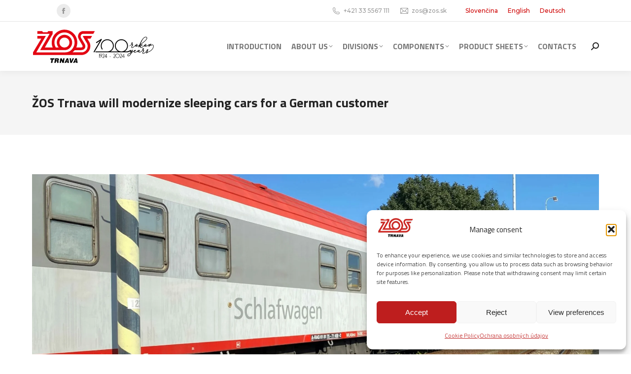

--- FILE ---
content_type: text/html; charset=UTF-8
request_url: https://www.zostt.sk/2021/12/03/zos-trnava-will-modernize-sleeping-cars-for-a-german-customer/?lang=en
body_size: 19618
content:
<!DOCTYPE html>
<!--[if !(IE 6) | !(IE 7) | !(IE 8)  ]><!-->
<html lang="en-US" class="no-js">
<!--<![endif]-->
<head>
	<meta charset="UTF-8" />
				<meta name="viewport" content="width=device-width, initial-scale=1, maximum-scale=1, user-scalable=0"/>
			<meta name="theme-color" content="#ce0000"/>	<link rel="profile" href="https://gmpg.org/xfn/11" />
	<meta name='robots' content='index, follow, max-image-preview:large, max-snippet:-1, max-video-preview:-1' />
	<style>img:is([sizes="auto" i], [sizes^="auto," i]) { contain-intrinsic-size: 3000px 1500px }</style>
	
	<!-- This site is optimized with the Yoast SEO plugin v26.1.1 - https://yoast.com/wordpress/plugins/seo/ -->
	<title>ŽOS Trnava - ŽOS Trnava will modernize sleeping cars for a German customer</title>
	<link rel="canonical" href="https://www.zostt.sk/2021/12/03/zos-trnava-will-modernize-sleeping-cars-for-a-german-customer/?lang=en" />
	<meta property="og:locale" content="en_US" />
	<meta property="og:type" content="article" />
	<meta property="og:title" content="ŽOS Trnava - ŽOS Trnava will modernize sleeping cars for a German customer" />
	<meta property="og:description" content="Following the successful conclusion of negotiations in November, ŽOS Trnava, a.s. concluded a contract in which the modernization of seven wagons will be carried out for the German company RDC Asset GmbH. WLABmz sleeping cars are designed especially for passenger transport within Europe. The project is in line with the long-term strategy of ŽOS Trnava&hellip;" />
	<meta property="og:url" content="https://www.zostt.sk/2021/12/03/zos-trnava-will-modernize-sleeping-cars-for-a-german-customer/?lang=en" />
	<meta property="og:site_name" content="ŽOS Trnava" />
	<meta property="article:publisher" content="https://www.facebook.com/profile.php?id=100063879847662" />
	<meta property="article:published_time" content="2021-12-03T15:01:40+00:00" />
	<meta property="article:modified_time" content="2024-04-19T09:39:30+00:00" />
	<meta property="og:image" content="https://www.zostt.sk/wp-content/uploads/2021/12/IMG_7598_02-scaled.jpg" />
	<meta property="og:image:width" content="2560" />
	<meta property="og:image:height" content="1530" />
	<meta property="og:image:type" content="image/jpeg" />
	<meta name="author" content="martin" />
	<meta name="twitter:card" content="summary_large_image" />
	<meta name="twitter:label1" content="Written by" />
	<meta name="twitter:data1" content="martin" />
	<script type="application/ld+json" class="yoast-schema-graph">{"@context":"https://schema.org","@graph":[{"@type":"Article","@id":"https://www.zostt.sk/2021/12/03/zos-trnava-will-modernize-sleeping-cars-for-a-german-customer/?lang=en#article","isPartOf":{"@id":"https://www.zostt.sk/2021/12/03/zos-trnava-will-modernize-sleeping-cars-for-a-german-customer/?lang=en"},"author":{"name":"martin","@id":"https://www.zostt.sk/?lang=en#/schema/person/0219a771aca0ff47ac0e4cdd284bee97"},"headline":"ŽOS Trnava will modernize sleeping cars for a German customer","datePublished":"2021-12-03T15:01:40+00:00","dateModified":"2024-04-19T09:39:30+00:00","mainEntityOfPage":{"@id":"https://www.zostt.sk/2021/12/03/zos-trnava-will-modernize-sleeping-cars-for-a-german-customer/?lang=en"},"wordCount":86,"publisher":{"@id":"https://www.zostt.sk/?lang=en#organization"},"image":{"@id":"https://www.zostt.sk/2021/12/03/zos-trnava-will-modernize-sleeping-cars-for-a-german-customer/?lang=en#primaryimage"},"thumbnailUrl":"https://www.zostt.sk/wp-content/uploads/2021/12/IMG_7598_02-scaled.jpg","articleSection":["zostt"],"inLanguage":"en-US"},{"@type":"WebPage","@id":"https://www.zostt.sk/2021/12/03/zos-trnava-will-modernize-sleeping-cars-for-a-german-customer/?lang=en","url":"https://www.zostt.sk/2021/12/03/zos-trnava-will-modernize-sleeping-cars-for-a-german-customer/?lang=en","name":"ŽOS Trnava - ŽOS Trnava will modernize sleeping cars for a German customer","isPartOf":{"@id":"https://www.zostt.sk/?lang=en#website"},"primaryImageOfPage":{"@id":"https://www.zostt.sk/2021/12/03/zos-trnava-will-modernize-sleeping-cars-for-a-german-customer/?lang=en#primaryimage"},"image":{"@id":"https://www.zostt.sk/2021/12/03/zos-trnava-will-modernize-sleeping-cars-for-a-german-customer/?lang=en#primaryimage"},"thumbnailUrl":"https://www.zostt.sk/wp-content/uploads/2021/12/IMG_7598_02-scaled.jpg","datePublished":"2021-12-03T15:01:40+00:00","dateModified":"2024-04-19T09:39:30+00:00","breadcrumb":{"@id":"https://www.zostt.sk/2021/12/03/zos-trnava-will-modernize-sleeping-cars-for-a-german-customer/?lang=en#breadcrumb"},"inLanguage":"en-US","potentialAction":[{"@type":"ReadAction","target":["https://www.zostt.sk/2021/12/03/zos-trnava-will-modernize-sleeping-cars-for-a-german-customer/?lang=en"]}]},{"@type":"ImageObject","inLanguage":"en-US","@id":"https://www.zostt.sk/2021/12/03/zos-trnava-will-modernize-sleeping-cars-for-a-german-customer/?lang=en#primaryimage","url":"https://www.zostt.sk/wp-content/uploads/2021/12/IMG_7598_02-scaled.jpg","contentUrl":"https://www.zostt.sk/wp-content/uploads/2021/12/IMG_7598_02-scaled.jpg","width":2560,"height":1530},{"@type":"BreadcrumbList","@id":"https://www.zostt.sk/2021/12/03/zos-trnava-will-modernize-sleeping-cars-for-a-german-customer/?lang=en#breadcrumb","itemListElement":[{"@type":"ListItem","position":1,"name":"Domovská stránka","item":"https://www.zostt.sk/?lang=en"},{"@type":"ListItem","position":2,"name":"ŽOS Trnava will modernize sleeping cars for a German customer"}]},{"@type":"WebSite","@id":"https://www.zostt.sk/?lang=en#website","url":"https://www.zostt.sk/?lang=en","name":"ŽOS Trnava","description":"the largest railway car repair in Central Europe.","publisher":{"@id":"https://www.zostt.sk/?lang=en#organization"},"potentialAction":[{"@type":"SearchAction","target":{"@type":"EntryPoint","urlTemplate":"https://www.zostt.sk/?lang=en?s={search_term_string}"},"query-input":{"@type":"PropertyValueSpecification","valueRequired":true,"valueName":"search_term_string"}}],"inLanguage":"en-US"},{"@type":"Organization","@id":"https://www.zostt.sk/?lang=en#organization","name":"ŽOS Trnava, a.s.","url":"https://www.zostt.sk/?lang=en","logo":{"@type":"ImageObject","inLanguage":"en-US","@id":"https://www.zostt.sk/?lang=en#/schema/logo/image/","url":"https://www.zostt.sk/wp-content/uploads/2020/12/logo-ZOS-tt-HD-float-1.png","contentUrl":"https://www.zostt.sk/wp-content/uploads/2020/12/logo-ZOS-tt-HD-float-1.png","width":400,"height":210,"caption":"ŽOS Trnava, a.s."},"image":{"@id":"https://www.zostt.sk/?lang=en#/schema/logo/image/"},"sameAs":["https://www.facebook.com/profile.php?id=100063879847662"]},{"@type":"Person","@id":"https://www.zostt.sk/?lang=en#/schema/person/0219a771aca0ff47ac0e4cdd284bee97","name":"martin","image":{"@type":"ImageObject","inLanguage":"en-US","@id":"https://www.zostt.sk/?lang=en#/schema/person/image/","url":"https://secure.gravatar.com/avatar/5706050015ef7ec376d8c2a95146a25a3af04db73b25dd3fba5ad0869bf79e09?s=96&d=mm&r=g","contentUrl":"https://secure.gravatar.com/avatar/5706050015ef7ec376d8c2a95146a25a3af04db73b25dd3fba5ad0869bf79e09?s=96&d=mm&r=g","caption":"martin"},"sameAs":["https://www.zostt.sk"]}]}</script>
	<!-- / Yoast SEO plugin. -->


<link rel='dns-prefetch' href='//fonts.googleapis.com' />
<link rel='dns-prefetch' href='//www.googletagmanager.com' />
<link rel="alternate" type="application/rss+xml" title="ŽOS Trnava &raquo; Feed" href="https://www.zostt.sk/feed/?lang=en" />
<link rel="alternate" type="application/rss+xml" title="ŽOS Trnava &raquo; Comments Feed" href="https://www.zostt.sk/comments/feed/?lang=en" />
<link rel="alternate" type="application/rss+xml" title="ŽOS Trnava &raquo; ŽOS Trnava will modernize sleeping cars for a German customer Comments Feed" href="https://www.zostt.sk/2021/12/03/zos-trnava-will-modernize-sleeping-cars-for-a-german-customer/feed/?lang=en" />
<script>
window._wpemojiSettings = {"baseUrl":"https:\/\/s.w.org\/images\/core\/emoji\/16.0.1\/72x72\/","ext":".png","svgUrl":"https:\/\/s.w.org\/images\/core\/emoji\/16.0.1\/svg\/","svgExt":".svg","source":{"concatemoji":"https:\/\/www.zostt.sk\/wp-includes\/js\/wp-emoji-release.min.js?ver=6.8.3"}};
/*! This file is auto-generated */
!function(s,n){var o,i,e;function c(e){try{var t={supportTests:e,timestamp:(new Date).valueOf()};sessionStorage.setItem(o,JSON.stringify(t))}catch(e){}}function p(e,t,n){e.clearRect(0,0,e.canvas.width,e.canvas.height),e.fillText(t,0,0);var t=new Uint32Array(e.getImageData(0,0,e.canvas.width,e.canvas.height).data),a=(e.clearRect(0,0,e.canvas.width,e.canvas.height),e.fillText(n,0,0),new Uint32Array(e.getImageData(0,0,e.canvas.width,e.canvas.height).data));return t.every(function(e,t){return e===a[t]})}function u(e,t){e.clearRect(0,0,e.canvas.width,e.canvas.height),e.fillText(t,0,0);for(var n=e.getImageData(16,16,1,1),a=0;a<n.data.length;a++)if(0!==n.data[a])return!1;return!0}function f(e,t,n,a){switch(t){case"flag":return n(e,"\ud83c\udff3\ufe0f\u200d\u26a7\ufe0f","\ud83c\udff3\ufe0f\u200b\u26a7\ufe0f")?!1:!n(e,"\ud83c\udde8\ud83c\uddf6","\ud83c\udde8\u200b\ud83c\uddf6")&&!n(e,"\ud83c\udff4\udb40\udc67\udb40\udc62\udb40\udc65\udb40\udc6e\udb40\udc67\udb40\udc7f","\ud83c\udff4\u200b\udb40\udc67\u200b\udb40\udc62\u200b\udb40\udc65\u200b\udb40\udc6e\u200b\udb40\udc67\u200b\udb40\udc7f");case"emoji":return!a(e,"\ud83e\udedf")}return!1}function g(e,t,n,a){var r="undefined"!=typeof WorkerGlobalScope&&self instanceof WorkerGlobalScope?new OffscreenCanvas(300,150):s.createElement("canvas"),o=r.getContext("2d",{willReadFrequently:!0}),i=(o.textBaseline="top",o.font="600 32px Arial",{});return e.forEach(function(e){i[e]=t(o,e,n,a)}),i}function t(e){var t=s.createElement("script");t.src=e,t.defer=!0,s.head.appendChild(t)}"undefined"!=typeof Promise&&(o="wpEmojiSettingsSupports",i=["flag","emoji"],n.supports={everything:!0,everythingExceptFlag:!0},e=new Promise(function(e){s.addEventListener("DOMContentLoaded",e,{once:!0})}),new Promise(function(t){var n=function(){try{var e=JSON.parse(sessionStorage.getItem(o));if("object"==typeof e&&"number"==typeof e.timestamp&&(new Date).valueOf()<e.timestamp+604800&&"object"==typeof e.supportTests)return e.supportTests}catch(e){}return null}();if(!n){if("undefined"!=typeof Worker&&"undefined"!=typeof OffscreenCanvas&&"undefined"!=typeof URL&&URL.createObjectURL&&"undefined"!=typeof Blob)try{var e="postMessage("+g.toString()+"("+[JSON.stringify(i),f.toString(),p.toString(),u.toString()].join(",")+"));",a=new Blob([e],{type:"text/javascript"}),r=new Worker(URL.createObjectURL(a),{name:"wpTestEmojiSupports"});return void(r.onmessage=function(e){c(n=e.data),r.terminate(),t(n)})}catch(e){}c(n=g(i,f,p,u))}t(n)}).then(function(e){for(var t in e)n.supports[t]=e[t],n.supports.everything=n.supports.everything&&n.supports[t],"flag"!==t&&(n.supports.everythingExceptFlag=n.supports.everythingExceptFlag&&n.supports[t]);n.supports.everythingExceptFlag=n.supports.everythingExceptFlag&&!n.supports.flag,n.DOMReady=!1,n.readyCallback=function(){n.DOMReady=!0}}).then(function(){return e}).then(function(){var e;n.supports.everything||(n.readyCallback(),(e=n.source||{}).concatemoji?t(e.concatemoji):e.wpemoji&&e.twemoji&&(t(e.twemoji),t(e.wpemoji)))}))}((window,document),window._wpemojiSettings);
</script>
<style id='wp-emoji-styles-inline-css'>

	img.wp-smiley, img.emoji {
		display: inline !important;
		border: none !important;
		box-shadow: none !important;
		height: 1em !important;
		width: 1em !important;
		margin: 0 0.07em !important;
		vertical-align: -0.1em !important;
		background: none !important;
		padding: 0 !important;
	}
</style>
<style id='classic-theme-styles-inline-css'>
/*! This file is auto-generated */
.wp-block-button__link{color:#fff;background-color:#32373c;border-radius:9999px;box-shadow:none;text-decoration:none;padding:calc(.667em + 2px) calc(1.333em + 2px);font-size:1.125em}.wp-block-file__button{background:#32373c;color:#fff;text-decoration:none}
</style>
<link rel='stylesheet' id='wp-components-css' href='https://www.zostt.sk/wp-includes/css/dist/components/style.min.css?ver=6.8.3' media='all' />
<link rel='stylesheet' id='wp-preferences-css' href='https://www.zostt.sk/wp-includes/css/dist/preferences/style.min.css?ver=6.8.3' media='all' />
<link rel='stylesheet' id='wp-block-editor-css' href='https://www.zostt.sk/wp-includes/css/dist/block-editor/style.min.css?ver=6.8.3' media='all' />
<link rel='stylesheet' id='popup-maker-block-library-style-css' href='https://www.zostt.sk/wp-content/plugins/popup-maker/dist/packages/block-library-style.css?ver=dbea705cfafe089d65f1' media='all' />
<style id='global-styles-inline-css'>
:root{--wp--preset--aspect-ratio--square: 1;--wp--preset--aspect-ratio--4-3: 4/3;--wp--preset--aspect-ratio--3-4: 3/4;--wp--preset--aspect-ratio--3-2: 3/2;--wp--preset--aspect-ratio--2-3: 2/3;--wp--preset--aspect-ratio--16-9: 16/9;--wp--preset--aspect-ratio--9-16: 9/16;--wp--preset--color--black: #000000;--wp--preset--color--cyan-bluish-gray: #abb8c3;--wp--preset--color--white: #FFF;--wp--preset--color--pale-pink: #f78da7;--wp--preset--color--vivid-red: #cf2e2e;--wp--preset--color--luminous-vivid-orange: #ff6900;--wp--preset--color--luminous-vivid-amber: #fcb900;--wp--preset--color--light-green-cyan: #7bdcb5;--wp--preset--color--vivid-green-cyan: #00d084;--wp--preset--color--pale-cyan-blue: #8ed1fc;--wp--preset--color--vivid-cyan-blue: #0693e3;--wp--preset--color--vivid-purple: #9b51e0;--wp--preset--color--accent: #ce0000;--wp--preset--color--dark-gray: #111;--wp--preset--color--light-gray: #767676;--wp--preset--gradient--vivid-cyan-blue-to-vivid-purple: linear-gradient(135deg,rgba(6,147,227,1) 0%,rgb(155,81,224) 100%);--wp--preset--gradient--light-green-cyan-to-vivid-green-cyan: linear-gradient(135deg,rgb(122,220,180) 0%,rgb(0,208,130) 100%);--wp--preset--gradient--luminous-vivid-amber-to-luminous-vivid-orange: linear-gradient(135deg,rgba(252,185,0,1) 0%,rgba(255,105,0,1) 100%);--wp--preset--gradient--luminous-vivid-orange-to-vivid-red: linear-gradient(135deg,rgba(255,105,0,1) 0%,rgb(207,46,46) 100%);--wp--preset--gradient--very-light-gray-to-cyan-bluish-gray: linear-gradient(135deg,rgb(238,238,238) 0%,rgb(169,184,195) 100%);--wp--preset--gradient--cool-to-warm-spectrum: linear-gradient(135deg,rgb(74,234,220) 0%,rgb(151,120,209) 20%,rgb(207,42,186) 40%,rgb(238,44,130) 60%,rgb(251,105,98) 80%,rgb(254,248,76) 100%);--wp--preset--gradient--blush-light-purple: linear-gradient(135deg,rgb(255,206,236) 0%,rgb(152,150,240) 100%);--wp--preset--gradient--blush-bordeaux: linear-gradient(135deg,rgb(254,205,165) 0%,rgb(254,45,45) 50%,rgb(107,0,62) 100%);--wp--preset--gradient--luminous-dusk: linear-gradient(135deg,rgb(255,203,112) 0%,rgb(199,81,192) 50%,rgb(65,88,208) 100%);--wp--preset--gradient--pale-ocean: linear-gradient(135deg,rgb(255,245,203) 0%,rgb(182,227,212) 50%,rgb(51,167,181) 100%);--wp--preset--gradient--electric-grass: linear-gradient(135deg,rgb(202,248,128) 0%,rgb(113,206,126) 100%);--wp--preset--gradient--midnight: linear-gradient(135deg,rgb(2,3,129) 0%,rgb(40,116,252) 100%);--wp--preset--font-size--small: 13px;--wp--preset--font-size--medium: 20px;--wp--preset--font-size--large: 36px;--wp--preset--font-size--x-large: 42px;--wp--preset--spacing--20: 0.44rem;--wp--preset--spacing--30: 0.67rem;--wp--preset--spacing--40: 1rem;--wp--preset--spacing--50: 1.5rem;--wp--preset--spacing--60: 2.25rem;--wp--preset--spacing--70: 3.38rem;--wp--preset--spacing--80: 5.06rem;--wp--preset--shadow--natural: 6px 6px 9px rgba(0, 0, 0, 0.2);--wp--preset--shadow--deep: 12px 12px 50px rgba(0, 0, 0, 0.4);--wp--preset--shadow--sharp: 6px 6px 0px rgba(0, 0, 0, 0.2);--wp--preset--shadow--outlined: 6px 6px 0px -3px rgba(255, 255, 255, 1), 6px 6px rgba(0, 0, 0, 1);--wp--preset--shadow--crisp: 6px 6px 0px rgba(0, 0, 0, 1);}:where(.is-layout-flex){gap: 0.5em;}:where(.is-layout-grid){gap: 0.5em;}body .is-layout-flex{display: flex;}.is-layout-flex{flex-wrap: wrap;align-items: center;}.is-layout-flex > :is(*, div){margin: 0;}body .is-layout-grid{display: grid;}.is-layout-grid > :is(*, div){margin: 0;}:where(.wp-block-columns.is-layout-flex){gap: 2em;}:where(.wp-block-columns.is-layout-grid){gap: 2em;}:where(.wp-block-post-template.is-layout-flex){gap: 1.25em;}:where(.wp-block-post-template.is-layout-grid){gap: 1.25em;}.has-black-color{color: var(--wp--preset--color--black) !important;}.has-cyan-bluish-gray-color{color: var(--wp--preset--color--cyan-bluish-gray) !important;}.has-white-color{color: var(--wp--preset--color--white) !important;}.has-pale-pink-color{color: var(--wp--preset--color--pale-pink) !important;}.has-vivid-red-color{color: var(--wp--preset--color--vivid-red) !important;}.has-luminous-vivid-orange-color{color: var(--wp--preset--color--luminous-vivid-orange) !important;}.has-luminous-vivid-amber-color{color: var(--wp--preset--color--luminous-vivid-amber) !important;}.has-light-green-cyan-color{color: var(--wp--preset--color--light-green-cyan) !important;}.has-vivid-green-cyan-color{color: var(--wp--preset--color--vivid-green-cyan) !important;}.has-pale-cyan-blue-color{color: var(--wp--preset--color--pale-cyan-blue) !important;}.has-vivid-cyan-blue-color{color: var(--wp--preset--color--vivid-cyan-blue) !important;}.has-vivid-purple-color{color: var(--wp--preset--color--vivid-purple) !important;}.has-black-background-color{background-color: var(--wp--preset--color--black) !important;}.has-cyan-bluish-gray-background-color{background-color: var(--wp--preset--color--cyan-bluish-gray) !important;}.has-white-background-color{background-color: var(--wp--preset--color--white) !important;}.has-pale-pink-background-color{background-color: var(--wp--preset--color--pale-pink) !important;}.has-vivid-red-background-color{background-color: var(--wp--preset--color--vivid-red) !important;}.has-luminous-vivid-orange-background-color{background-color: var(--wp--preset--color--luminous-vivid-orange) !important;}.has-luminous-vivid-amber-background-color{background-color: var(--wp--preset--color--luminous-vivid-amber) !important;}.has-light-green-cyan-background-color{background-color: var(--wp--preset--color--light-green-cyan) !important;}.has-vivid-green-cyan-background-color{background-color: var(--wp--preset--color--vivid-green-cyan) !important;}.has-pale-cyan-blue-background-color{background-color: var(--wp--preset--color--pale-cyan-blue) !important;}.has-vivid-cyan-blue-background-color{background-color: var(--wp--preset--color--vivid-cyan-blue) !important;}.has-vivid-purple-background-color{background-color: var(--wp--preset--color--vivid-purple) !important;}.has-black-border-color{border-color: var(--wp--preset--color--black) !important;}.has-cyan-bluish-gray-border-color{border-color: var(--wp--preset--color--cyan-bluish-gray) !important;}.has-white-border-color{border-color: var(--wp--preset--color--white) !important;}.has-pale-pink-border-color{border-color: var(--wp--preset--color--pale-pink) !important;}.has-vivid-red-border-color{border-color: var(--wp--preset--color--vivid-red) !important;}.has-luminous-vivid-orange-border-color{border-color: var(--wp--preset--color--luminous-vivid-orange) !important;}.has-luminous-vivid-amber-border-color{border-color: var(--wp--preset--color--luminous-vivid-amber) !important;}.has-light-green-cyan-border-color{border-color: var(--wp--preset--color--light-green-cyan) !important;}.has-vivid-green-cyan-border-color{border-color: var(--wp--preset--color--vivid-green-cyan) !important;}.has-pale-cyan-blue-border-color{border-color: var(--wp--preset--color--pale-cyan-blue) !important;}.has-vivid-cyan-blue-border-color{border-color: var(--wp--preset--color--vivid-cyan-blue) !important;}.has-vivid-purple-border-color{border-color: var(--wp--preset--color--vivid-purple) !important;}.has-vivid-cyan-blue-to-vivid-purple-gradient-background{background: var(--wp--preset--gradient--vivid-cyan-blue-to-vivid-purple) !important;}.has-light-green-cyan-to-vivid-green-cyan-gradient-background{background: var(--wp--preset--gradient--light-green-cyan-to-vivid-green-cyan) !important;}.has-luminous-vivid-amber-to-luminous-vivid-orange-gradient-background{background: var(--wp--preset--gradient--luminous-vivid-amber-to-luminous-vivid-orange) !important;}.has-luminous-vivid-orange-to-vivid-red-gradient-background{background: var(--wp--preset--gradient--luminous-vivid-orange-to-vivid-red) !important;}.has-very-light-gray-to-cyan-bluish-gray-gradient-background{background: var(--wp--preset--gradient--very-light-gray-to-cyan-bluish-gray) !important;}.has-cool-to-warm-spectrum-gradient-background{background: var(--wp--preset--gradient--cool-to-warm-spectrum) !important;}.has-blush-light-purple-gradient-background{background: var(--wp--preset--gradient--blush-light-purple) !important;}.has-blush-bordeaux-gradient-background{background: var(--wp--preset--gradient--blush-bordeaux) !important;}.has-luminous-dusk-gradient-background{background: var(--wp--preset--gradient--luminous-dusk) !important;}.has-pale-ocean-gradient-background{background: var(--wp--preset--gradient--pale-ocean) !important;}.has-electric-grass-gradient-background{background: var(--wp--preset--gradient--electric-grass) !important;}.has-midnight-gradient-background{background: var(--wp--preset--gradient--midnight) !important;}.has-small-font-size{font-size: var(--wp--preset--font-size--small) !important;}.has-medium-font-size{font-size: var(--wp--preset--font-size--medium) !important;}.has-large-font-size{font-size: var(--wp--preset--font-size--large) !important;}.has-x-large-font-size{font-size: var(--wp--preset--font-size--x-large) !important;}
:where(.wp-block-post-template.is-layout-flex){gap: 1.25em;}:where(.wp-block-post-template.is-layout-grid){gap: 1.25em;}
:where(.wp-block-columns.is-layout-flex){gap: 2em;}:where(.wp-block-columns.is-layout-grid){gap: 2em;}
:root :where(.wp-block-pullquote){font-size: 1.5em;line-height: 1.6;}
</style>
<link rel='stylesheet' id='contact-form-7-css' href='https://www.zostt.sk/wp-content/plugins/contact-form-7/includes/css/styles.css?ver=6.1.2' media='all' />
<link rel='stylesheet' id='wpml-legacy-horizontal-list-0-css' href='https://www.zostt.sk/wp-content/plugins/sitepress-multilingual-cms/templates/language-switchers/legacy-list-horizontal/style.min.css?ver=1' media='all' />
<link rel='stylesheet' id='cmplz-general-css' href='https://www.zostt.sk/wp-content/plugins/complianz-gdpr-premium/assets/css/cookieblocker.min.css?ver=1760554508' media='all' />
<link rel='stylesheet' id='the7-font-css' href='https://www.zostt.sk/wp-content/themes/dt-the7/fonts/icomoon-the7-font/icomoon-the7-font.min.css?ver=12.9.1' media='all' />
<link rel='stylesheet' id='the7-awesome-fonts-css' href='https://www.zostt.sk/wp-content/themes/dt-the7/fonts/FontAwesome/css/all.min.css?ver=12.9.1' media='all' />
<link rel='stylesheet' id='dflip-style-css' href='https://www.zostt.sk/wp-content/plugins/3d-flipbook-dflip-lite/assets/css/dflip.min.css?ver=2.4.20' media='all' />
<link rel='stylesheet' id='dt-web-fonts-css' href='https://fonts.googleapis.com/css?family=Titillium+Web:300normal,400,400italic,600,700,700normal%7CMontserrat:400,500,600,700%7COpen+Sans:400,600,700%7CRaleway:400,600,700%7CRoboto:400,600,700' media='all' />
<link rel='stylesheet' id='dt-main-css' href='https://www.zostt.sk/wp-content/themes/dt-the7/css/main.min.css?ver=12.9.1' media='all' />
<link rel='stylesheet' id='the7-custom-scrollbar-css' href='https://www.zostt.sk/wp-content/themes/dt-the7/lib/custom-scrollbar/custom-scrollbar.min.css?ver=12.9.1' media='all' />
<link rel='stylesheet' id='the7-wpbakery-css' href='https://www.zostt.sk/wp-content/themes/dt-the7/css/wpbakery.min.css?ver=12.9.1' media='all' />
<link rel='stylesheet' id='the7-core-css' href='https://www.zostt.sk/wp-content/plugins/dt-the7-core/assets/css/post-type.min.css?ver=2.7.12' media='all' />
<link rel='stylesheet' id='the7-css-vars-css' href='https://www.zostt.sk/wp-content/uploads/the7-css/css-vars.css?ver=254f60a98460' media='all' />
<link rel='stylesheet' id='dt-custom-css' href='https://www.zostt.sk/wp-content/uploads/the7-css/custom.css?ver=254f60a98460' media='all' />
<link rel='stylesheet' id='dt-media-css' href='https://www.zostt.sk/wp-content/uploads/the7-css/media.css?ver=254f60a98460' media='all' />
<link rel='stylesheet' id='the7-mega-menu-css' href='https://www.zostt.sk/wp-content/uploads/the7-css/mega-menu.css?ver=254f60a98460' media='all' />
<link rel='stylesheet' id='the7-elements-albums-portfolio-css' href='https://www.zostt.sk/wp-content/uploads/the7-css/the7-elements-albums-portfolio.css?ver=254f60a98460' media='all' />
<link rel='stylesheet' id='the7-elements-css' href='https://www.zostt.sk/wp-content/uploads/the7-css/post-type-dynamic.css?ver=254f60a98460' media='all' />
<link rel='stylesheet' id='style-css' href='https://www.zostt.sk/wp-content/themes/dt-the7-child/style.css?ver=12.9.1' media='all' />
<script src="https://www.zostt.sk/wp-includes/js/jquery/jquery.min.js?ver=3.7.1" id="jquery-core-js"></script>
<script src="https://www.zostt.sk/wp-includes/js/jquery/jquery-migrate.min.js?ver=3.4.1" id="jquery-migrate-js"></script>
<script id="wpml-cookie-js-extra">
var wpml_cookies = {"wp-wpml_current_language":{"value":"en","expires":1,"path":"\/"}};
var wpml_cookies = {"wp-wpml_current_language":{"value":"en","expires":1,"path":"\/"}};
</script>
<script src="https://www.zostt.sk/wp-content/plugins/sitepress-multilingual-cms/res/js/cookies/language-cookie.js?ver=476000" id="wpml-cookie-js" defer data-wp-strategy="defer"></script>
<script id="dt-above-fold-js-extra">
var dtLocal = {"themeUrl":"https:\/\/www.zostt.sk\/wp-content\/themes\/dt-the7","passText":"To view this protected post, enter the password below:","moreButtonText":{"loading":"Loading...","loadMore":"Load more"},"postID":"3613","ajaxurl":"https:\/\/www.zostt.sk\/wp-admin\/admin-ajax.php","REST":{"baseUrl":"https:\/\/www.zostt.sk\/wp-json\/the7\/v1","endpoints":{"sendMail":"\/send-mail"}},"contactMessages":{"required":"One or more fields have an error. Please check and try again.","terms":"Please accept the privacy policy.","fillTheCaptchaError":"Please, fill the captcha."},"captchaSiteKey":"","ajaxNonce":"b124072e0a","pageData":"","themeSettings":{"smoothScroll":"off","lazyLoading":false,"desktopHeader":{"height":100},"ToggleCaptionEnabled":"disabled","ToggleCaption":"Navigation","floatingHeader":{"showAfter":100,"showMenu":true,"height":90,"logo":{"showLogo":true,"html":"<img class=\"\" src=\"https:\/\/www.zostt.sk\/wp-content\/uploads\/2024\/01\/ZOS-TT-100.svg\"  sizes=\"387px\" alt=\"\u017dOS Trnava\" \/>","url":"https:\/\/www.zostt.sk\/?lang=en"}},"topLine":{"floatingTopLine":{"logo":{"showLogo":false,"html":""}}},"mobileHeader":{"firstSwitchPoint":992,"secondSwitchPoint":778,"firstSwitchPointHeight":60,"secondSwitchPointHeight":80,"mobileToggleCaptionEnabled":"disabled","mobileToggleCaption":"Menu"},"stickyMobileHeaderFirstSwitch":{"logo":{"html":"<img class=\"\" src=\"https:\/\/www.zostt.sk\/wp-content\/uploads\/2024\/01\/ZOS-TT-100.svg\"  sizes=\"387px\" alt=\"\u017dOS Trnava\" \/>"}},"stickyMobileHeaderSecondSwitch":{"logo":{"html":"<img class=\"\" src=\"https:\/\/www.zostt.sk\/wp-content\/uploads\/2024\/01\/ZOS-TT-100.svg\"  sizes=\"387px\" alt=\"\u017dOS Trnava\" \/>"}},"sidebar":{"switchPoint":990},"boxedWidth":"1280px"},"VCMobileScreenWidth":"778"};
var dtShare = {"shareButtonText":{"facebook":"Share on Facebook","twitter":"Share on X","pinterest":"Pin it","linkedin":"Share on Linkedin","whatsapp":"Share on Whatsapp"},"overlayOpacity":"85"};
</script>
<script src="https://www.zostt.sk/wp-content/themes/dt-the7/js/above-the-fold.min.js?ver=12.9.1" id="dt-above-fold-js"></script>
<script></script><link rel="https://api.w.org/" href="https://www.zostt.sk/wp-json/" /><link rel="alternate" title="JSON" type="application/json" href="https://www.zostt.sk/wp-json/wp/v2/posts/3613" /><link rel="EditURI" type="application/rsd+xml" title="RSD" href="https://www.zostt.sk/xmlrpc.php?rsd" />
<meta name="generator" content="WordPress 6.8.3" />
<link rel='shortlink' href='https://www.zostt.sk/?p=3613&#038;lang=en' />
<link rel="alternate" title="oEmbed (JSON)" type="application/json+oembed" href="https://www.zostt.sk/wp-json/oembed/1.0/embed?url=https%3A%2F%2Fwww.zostt.sk%2F2021%2F12%2F03%2Fzos-trnava-will-modernize-sleeping-cars-for-a-german-customer%2F%3Flang%3Den" />
<link rel="alternate" title="oEmbed (XML)" type="text/xml+oembed" href="https://www.zostt.sk/wp-json/oembed/1.0/embed?url=https%3A%2F%2Fwww.zostt.sk%2F2021%2F12%2F03%2Fzos-trnava-will-modernize-sleeping-cars-for-a-german-customer%2F%3Flang%3Den&#038;format=xml" />
<meta name="generator" content="WPML ver:4.7.6 stt:1,3,10;" />
<!-- Custom Facebook Feed JS vars -->
<script type="text/javascript">
var cffsiteurl = "https://www.zostt.sk/wp-content/plugins";
var cffajaxurl = "https://www.zostt.sk/wp-admin/admin-ajax.php";


var cfflinkhashtags = "true";
</script>
<meta name="generator" content="Site Kit by Google 1.163.0" />			<style>.cmplz-hidden {
					display: none !important;
				}</style><link rel="pingback" href="https://www.zostt.sk/xmlrpc.php">
<meta name="generator" content="Powered by WPBakery Page Builder - drag and drop page builder for WordPress."/>
<meta name="generator" content="Powered by Slider Revolution 6.7.38 - responsive, Mobile-Friendly Slider Plugin for WordPress with comfortable drag and drop interface." />
<link rel="icon" href="https://www.zostt.sk/wp-content/uploads/2020/12/logo-ZOS-tt-favicon.gif" type="image/gif" sizes="16x16"/><link rel="icon" href="https://www.zostt.sk/wp-content/uploads/2020/12/logo-ZOS-tt-favicon.gif" type="image/gif" sizes="32x32"/><script>function setREVStartSize(e){
			//window.requestAnimationFrame(function() {
				window.RSIW = window.RSIW===undefined ? window.innerWidth : window.RSIW;
				window.RSIH = window.RSIH===undefined ? window.innerHeight : window.RSIH;
				try {
					var pw = document.getElementById(e.c).parentNode.offsetWidth,
						newh;
					pw = pw===0 || isNaN(pw) || (e.l=="fullwidth" || e.layout=="fullwidth") ? window.RSIW : pw;
					e.tabw = e.tabw===undefined ? 0 : parseInt(e.tabw);
					e.thumbw = e.thumbw===undefined ? 0 : parseInt(e.thumbw);
					e.tabh = e.tabh===undefined ? 0 : parseInt(e.tabh);
					e.thumbh = e.thumbh===undefined ? 0 : parseInt(e.thumbh);
					e.tabhide = e.tabhide===undefined ? 0 : parseInt(e.tabhide);
					e.thumbhide = e.thumbhide===undefined ? 0 : parseInt(e.thumbhide);
					e.mh = e.mh===undefined || e.mh=="" || e.mh==="auto" ? 0 : parseInt(e.mh,0);
					if(e.layout==="fullscreen" || e.l==="fullscreen")
						newh = Math.max(e.mh,window.RSIH);
					else{
						e.gw = Array.isArray(e.gw) ? e.gw : [e.gw];
						for (var i in e.rl) if (e.gw[i]===undefined || e.gw[i]===0) e.gw[i] = e.gw[i-1];
						e.gh = e.el===undefined || e.el==="" || (Array.isArray(e.el) && e.el.length==0)? e.gh : e.el;
						e.gh = Array.isArray(e.gh) ? e.gh : [e.gh];
						for (var i in e.rl) if (e.gh[i]===undefined || e.gh[i]===0) e.gh[i] = e.gh[i-1];
											
						var nl = new Array(e.rl.length),
							ix = 0,
							sl;
						e.tabw = e.tabhide>=pw ? 0 : e.tabw;
						e.thumbw = e.thumbhide>=pw ? 0 : e.thumbw;
						e.tabh = e.tabhide>=pw ? 0 : e.tabh;
						e.thumbh = e.thumbhide>=pw ? 0 : e.thumbh;
						for (var i in e.rl) nl[i] = e.rl[i]<window.RSIW ? 0 : e.rl[i];
						sl = nl[0];
						for (var i in nl) if (sl>nl[i] && nl[i]>0) { sl = nl[i]; ix=i;}
						var m = pw>(e.gw[ix]+e.tabw+e.thumbw) ? 1 : (pw-(e.tabw+e.thumbw)) / (e.gw[ix]);
						newh =  (e.gh[ix] * m) + (e.tabh + e.thumbh);
					}
					var el = document.getElementById(e.c);
					if (el!==null && el) el.style.height = newh+"px";
					el = document.getElementById(e.c+"_wrapper");
					if (el!==null && el) {
						el.style.height = newh+"px";
						el.style.display = "block";
					}
				} catch(e){
					console.log("Failure at Presize of Slider:" + e)
				}
			//});
		  };</script>
		<style id="wp-custom-css">
			.comment-respond, .comments-area, .single-related-posts {
	
    display: none;
	
}

		</style>
		<noscript><style> .wpb_animate_when_almost_visible { opacity: 1; }</style></noscript><style id='the7-custom-inline-css' type='text/css'>
.grecaptcha-badge {
display: none;
}

._df_thumb{
    width:240px;
    height:360px;
}


.branding a img{
height: 70px;
}
.mobile-branding a img {
width: 220px;
}
#phantom .logo-box a img {
width: 200px;
}

.wpforms-form button[type=submit] {
background-color: red !important;
border-color: #024488 !important;
color: #fff !important;
transition: background 0.3s ease-in-out;
}

.wpforms-form button[type=submit]:hover {
background-color: red !important;
}
</style>
</head>
<body data-cmplz=1 id="the7-body" class="wp-singular post-template-default single single-post postid-3613 single-format-standard wp-embed-responsive wp-theme-dt-the7 wp-child-theme-dt-the7-child the7-core-ver-2.7.12 no-comments dt-responsive-on right-mobile-menu-close-icon ouside-menu-close-icon mobile-hamburger-close-bg-enable mobile-hamburger-close-bg-hover-enable  fade-medium-mobile-menu-close-icon fade-small-menu-close-icon srcset-enabled btn-flat custom-btn-color custom-btn-hover-color phantom-slide phantom-shadow-decoration phantom-custom-logo-on floating-top-bar sticky-mobile-header top-header first-switch-logo-center first-switch-menu-right second-switch-logo-center second-switch-menu-right right-mobile-menu layzr-loading-on popup-message-style the7-ver-12.9.1 dt-fa-compatibility wpb-js-composer js-comp-ver-8.6.1 vc_responsive">
<!-- The7 12.9.1 -->

<div id="page" >
	<a class="skip-link screen-reader-text" href="#content">Skip to content</a>

<div class="masthead inline-header right widgets full-height shadow-decoration shadow-mobile-header-decoration medium-mobile-menu-icon mobile-menu-icon-bg-on mobile-menu-icon-hover-bg-on show-sub-menu-on-hover show-device-logo show-mobile-logo" >

	<div class="top-bar full-width-line top-bar-line-hide">
	<div class="top-bar-bg" ></div>
	<div class="left-widgets mini-widgets"><div class="soc-ico show-on-desktop in-menu-first-switch in-menu-second-switch custom-bg disabled-border border-off hover-accent-bg hover-disabled-border  hover-border-off"><a title="Facebook page opens in new window" href="https://www.facebook.com/ŽOS-Trnava-as-174406643406329" target="_blank" class="facebook"><span class="soc-font-icon"></span><span class="screen-reader-text">Facebook page opens in new window</span></a></div></div><div class="right-widgets mini-widgets"><span class="mini-contacts phone show-on-desktop in-top-bar-left in-top-bar"><i class="fa-fw the7-mw-icon-phone"></i>+421 33 5567 111</span><span class="mini-contacts email show-on-desktop in-top-bar-left in-top-bar"><i class="fa-fw the7-mw-icon-mail"></i>zos@zos.sk</span><div class="mini-wpml show-on-desktop in-top-bar-right in-top-bar">
<div class="wpml-ls-statics-shortcode_actions wpml-ls wpml-ls-legacy-list-horizontal">
	<ul><li class="wpml-ls-slot-shortcode_actions wpml-ls-item wpml-ls-item-sk wpml-ls-first-item wpml-ls-item-legacy-list-horizontal">
				<a href="https://www.zostt.sk/2021/12/03/zos-trnava-vykona-modernizacie-spacich-voznov-pre-nemeckeho-zakaznika/" class="wpml-ls-link">
                    <span class="wpml-ls-native" lang="sk">Slovenčina</span></a>
			</li><li class="wpml-ls-slot-shortcode_actions wpml-ls-item wpml-ls-item-en wpml-ls-current-language wpml-ls-item-legacy-list-horizontal">
				<a href="https://www.zostt.sk/2021/12/03/zos-trnava-will-modernize-sleeping-cars-for-a-german-customer/?lang=en" class="wpml-ls-link">
                    <span class="wpml-ls-native">English</span></a>
			</li><li class="wpml-ls-slot-shortcode_actions wpml-ls-item wpml-ls-item-de wpml-ls-last-item wpml-ls-item-legacy-list-horizontal">
				<a href="https://www.zostt.sk/2021/12/03/zos-trnava-nimmt-die-modernisierung-der-schlafwagen-fuer-einen-deutschen-kunden-vor/?lang=de" class="wpml-ls-link">
                    <span class="wpml-ls-native" lang="de">Deutsch</span></a>
			</li></ul>
</div>
</div></div></div>

	<header class="header-bar" role="banner">

		<div class="branding">
	<div id="site-title" class="assistive-text">ŽOS Trnava</div>
	<div id="site-description" class="assistive-text">the largest railway car repair in Central Europe.</div>
	<a class="" href="https://www.zostt.sk/?lang=en"><img class="" src="https://www.zostt.sk/wp-content/uploads/2024/01/ZOS-TT-100.svg"  sizes="387px" alt="ŽOS Trnava" /><img class="mobile-logo" src="https://www.zostt.sk/wp-content/uploads/2024/01/ZOS-TT-100.svg"  sizes="387px" alt="ŽOS Trnava" /></a></div>

		<ul id="primary-menu" class="main-nav underline-decoration upwards-line level-arrows-on outside-item-remove-margin"><li class="menu-item menu-item-type-post_type menu-item-object-page menu-item-home menu-item-2720 first depth-0"><a href='https://www.zostt.sk/?lang=en' data-level='1'><span class="menu-item-text"><span class="menu-text">Introduction</span></span></a></li> <li class="menu-item menu-item-type-post_type menu-item-object-page menu-item-has-children menu-item-2651 has-children depth-0"><a href='https://www.zostt.sk/about-us/?lang=en' class='not-clickable-item' data-level='1' aria-haspopup='true' aria-expanded='false'><span class="menu-item-text"><span class="menu-text">About us</span></span></a><ul class="sub-nav level-arrows-on" role="group"><li class="menu-item menu-item-type-post_type menu-item-object-page menu-item-2652 first depth-1"><a href='https://www.zostt.sk/about-us/company-profile/?lang=en' data-level='2'><span class="menu-item-text"><span class="menu-text">Company profile</span></span></a></li> <li class="menu-item menu-item-type-post_type menu-item-object-page menu-item-2721 depth-1"><a href='https://www.zostt.sk/about-us/history-presence/?lang=en' data-level='2'><span class="menu-item-text"><span class="menu-text">History &#038; presence</span></span></a></li> <li class="menu-item menu-item-type-post_type menu-item-object-page menu-item-2722 depth-1"><a href='https://www.zostt.sk/about-us/visiting-the-plant/?lang=en' data-level='2'><span class="menu-item-text"><span class="menu-text">Visiting the plant</span></span></a></li> <li class="menu-item menu-item-type-post_type menu-item-object-page menu-item-2723 depth-1"><a href='https://www.zostt.sk/about-us/annual-reports/?lang=en' data-level='2'><span class="menu-item-text"><span class="menu-text">Annual Reports</span></span></a></li> <li class="menu-item menu-item-type-post_type menu-item-object-page menu-item-2724 depth-1"><a href='https://www.zostt.sk/about-us/environment/?lang=en' data-level='2'><span class="menu-item-text"><span class="menu-text">Environment</span></span></a></li> <li class="menu-item menu-item-type-post_type menu-item-object-page menu-item-2725 depth-1"><a href='https://www.zostt.sk/about-us/for-partners/?lang=en' data-level='2'><span class="menu-item-text"><span class="menu-text">For partners</span></span></a></li> <li class="menu-item menu-item-type-post_type menu-item-object-page menu-item-2726 depth-1"><a href='https://www.zostt.sk/about-us/certificates-and-qualifications/?lang=en' data-level='2'><span class="menu-item-text"><span class="menu-text">Certificates and qualifications</span></span></a></li> <li class="menu-item menu-item-type-post_type menu-item-object-page menu-item-3571 depth-1"><a href='https://www.zostt.sk/about-us/procurement/?lang=en' data-level='2'><span class="menu-item-text"><span class="menu-text">Procurement</span></span></a></li> </ul></li> <li class="menu-item menu-item-type-post_type menu-item-object-page menu-item-has-children menu-item-2660 has-children depth-0"><a href='https://www.zostt.sk/divisions/?lang=en' class='not-clickable-item' data-level='1' aria-haspopup='true' aria-expanded='false'><span class="menu-item-text"><span class="menu-text">Divisions</span></span></a><ul class="sub-nav level-arrows-on" role="group"><li class="menu-item menu-item-type-post_type menu-item-object-page menu-item-has-children menu-item-2653 first has-children depth-1"><a href='https://www.zostt.sk/divisions/division-of-freight-wagons/?lang=en' class='not-clickable-item' data-level='2' aria-haspopup='true' aria-expanded='false'><span class="menu-item-text"><span class="menu-text">Division of freight wagons</span></span></a><ul class="sub-nav level-arrows-on" role="group"><li class="menu-item menu-item-type-post_type menu-item-object-page menu-item-2669 first depth-2"><a href='https://www.zostt.sk/divisions/division-of-freight-wagons/new-wagons-manufacture/?lang=en' data-level='3'><span class="menu-item-text"><span class="menu-text">New wagons manufacture</span></span></a></li> <li class="menu-item menu-item-type-post_type menu-item-object-page menu-item-2812 depth-2"><a href='https://www.zostt.sk/divisions/division-of-freight-wagons/upgrading-conversions-and-reconstructions-of-freight-wagons/?lang=en' data-level='3'><span class="menu-item-text"><span class="menu-text">Upgrading, conversions and reconstructions of freight wagons</span></span></a></li> <li class="menu-item menu-item-type-post_type menu-item-object-page menu-item-2813 depth-2"><a href='https://www.zostt.sk/divisions/division-of-freight-wagons/freight-wagons-revisions-and-repairs/?lang=en' data-level='3'><span class="menu-item-text"><span class="menu-text">Freight wagons revisions and repairs</span></span></a></li> <li class="menu-item menu-item-type-post_type menu-item-object-page menu-item-2814 depth-2"><a href='https://www.zostt.sk/divisions/division-of-freight-wagons/ndt-tests/?lang=en' data-level='3'><span class="menu-item-text"><span class="menu-text">Non-destructive tests</span></span></a></li> <li class="menu-item menu-item-type-post_type menu-item-object-page menu-item-5397 depth-2"><a href='https://www.zostt.sk/divisions/division-of-freight-wagons/mobile-service/?lang=en' data-level='3'><span class="menu-item-text"><span class="menu-text">Mobile service</span></span></a></li> <li class="menu-item menu-item-type-post_type menu-item-object-page menu-item-2815 depth-2"><a href='https://www.zostt.sk/divisions/division-of-freight-wagons/references-freight-cars/?lang=en' data-level='3'><span class="menu-item-text"><span class="menu-text">References – freight cars</span></span></a></li> </ul></li> <li class="menu-item menu-item-type-post_type menu-item-object-page menu-item-has-children menu-item-2872 has-children depth-1"><a href='https://www.zostt.sk/divisions/division-of-passenger-coaches/?lang=en' class='not-clickable-item' data-level='2' aria-haspopup='true' aria-expanded='false'><span class="menu-item-text"><span class="menu-text">Division of passenger coaches</span></span></a><ul class="sub-nav level-arrows-on" role="group"><li class="menu-item menu-item-type-post_type menu-item-object-page menu-item-2873 first depth-2"><a href='https://www.zostt.sk/divisions/division-of-passenger-coaches/passenger-coaches-repairs/?lang=en' data-level='3'><span class="menu-item-text"><span class="menu-text">Passenger Coaches repairs</span></span></a></li> <li class="menu-item menu-item-type-post_type menu-item-object-page menu-item-2874 depth-2"><a href='https://www.zostt.sk/divisions/division-of-passenger-coaches/modernisation-and-upgrades-of-passenger-coaches/?lang=en' data-level='3'><span class="menu-item-text"><span class="menu-text">Modernisation and upgrades of passenger coaches</span></span></a></li> <li class="menu-item menu-item-type-post_type menu-item-object-page menu-item-2875 depth-2"><a href='https://www.zostt.sk/divisions/division-of-passenger-coaches/assembly-and-repairs-of-electric-units/?lang=en' data-level='3'><span class="menu-item-text"><span class="menu-text">Assembly and repairs of electric units</span></span></a></li> <li class="menu-item menu-item-type-post_type menu-item-object-page menu-item-2876 depth-2"><a href='https://www.zostt.sk/divisions/division-of-passenger-coaches/references-passenger-coaches/?lang=en' data-level='3'><span class="menu-item-text"><span class="menu-text">References – passenger coaches</span></span></a></li> </ul></li> <li class="menu-item menu-item-type-post_type menu-item-object-page menu-item-has-children menu-item-2877 has-children depth-1"><a href='https://www.zostt.sk/divisions/division-of-engineering-production/?lang=en' class='not-clickable-item' data-level='2' aria-haspopup='true' aria-expanded='false'><span class="menu-item-text"><span class="menu-text">Division of engineering production</span></span></a><ul class="sub-nav level-arrows-on" role="group"><li class="menu-item menu-item-type-post_type menu-item-object-page menu-item-2878 first depth-2"><a href='https://www.zostt.sk/divisions/division-of-engineering-production/produciton-capacities/?lang=en' data-level='3'><span class="menu-item-text"><span class="menu-text">Produciton capacities</span></span></a></li> <li class="menu-item menu-item-type-post_type menu-item-object-page menu-item-2879 depth-2"><a href='https://www.zostt.sk/divisions/division-of-engineering-production/references-welded-assemblies-engineering-production/?lang=en' data-level='3'><span class="menu-item-text"><span class="menu-text">References – Welded Assemblies Engineering Production</span></span></a></li> </ul></li> </ul></li> <li class="menu-item menu-item-type-post_type menu-item-object-page menu-item-has-children menu-item-2905 has-children depth-0"><a href='https://www.zostt.sk/components/?lang=en' class='not-clickable-item' data-level='1' aria-haspopup='true' aria-expanded='false'><span class="menu-item-text"><span class="menu-text">Components</span></span></a><ul class="sub-nav level-arrows-on" role="group"><li class="menu-item menu-item-type-post_type menu-item-object-page menu-item-2906 first depth-1"><a href='https://www.zostt.sk/components/repair-of-railway-wagons-components/?lang=en' data-level='2'><span class="menu-item-text"><span class="menu-text">Repair of railway wagons Components</span></span></a></li> <li class="menu-item menu-item-type-custom menu-item-object-custom menu-item-3317 depth-1"><a href='https://www.zostt.sk/wp-content/uploads/2021/07/katalog-ZOS.pdf' data-level='2'><span class="menu-item-text"><span class="menu-text">Catalog</span></span></a></li> </ul></li> <li class="menu-item menu-item-type-post_type menu-item-object-page menu-item-has-children menu-item-2929 has-children depth-0"><a href='https://www.zostt.sk/product-letters/?lang=en' class='not-clickable-item' data-level='1' aria-haspopup='true' aria-expanded='false'><span class="menu-item-text"><span class="menu-text">Product sheets</span></span></a><ul class="sub-nav level-arrows-on" role="group"><li class="menu-item menu-item-type-post_type menu-item-object-page menu-item-2930 first depth-1"><a href='https://www.zostt.sk/product-letters/freight-cars-new-production/?lang=en' data-level='2'><span class="menu-item-text"><span class="menu-text">Freight cars new production</span></span></a></li> <li class="menu-item menu-item-type-post_type menu-item-object-page menu-item-2931 depth-1"><a href='https://www.zostt.sk/product-letters/upgrade-and-reconstruction-of-freight-cars/?lang=en' data-level='2'><span class="menu-item-text"><span class="menu-text">Upgrade and reconstruction of freight cars</span></span></a></li> <li class="menu-item menu-item-type-post_type menu-item-object-page menu-item-2932 depth-1"><a href='https://www.zostt.sk/product-letters/modernizations-and-upgrade-of-passenger-coaches/?lang=en' data-level='2'><span class="menu-item-text"><span class="menu-text">Modernizations and upgrade of passenger coaches</span></span></a></li> </ul></li> <li class="menu-item menu-item-type-post_type menu-item-object-page menu-item-2956 last depth-0"><a href='https://www.zostt.sk/contacts/?lang=en' data-level='1'><span class="menu-item-text"><span class="menu-text">Contacts</span></span></a></li> </ul>
		<div class="mini-widgets"><div class="mini-search show-on-desktop near-logo-first-switch near-logo-second-switch popup-search custom-icon"><form class="searchform mini-widget-searchform" role="search" method="get" action="https://www.zostt.sk/?lang=en">

	<div class="screen-reader-text">Search:</div>

	
		<a href="" class="submit text-disable"><i class=" mw-icon the7-mw-icon-search-bold"></i></a>
		<div class="popup-search-wrap">
			<input type="text" aria-label="Search" class="field searchform-s" name="s" value="" placeholder="Search..." title="Search form"/>
			<a href="" class="search-icon"  aria-label="Search"><i class="the7-mw-icon-search-bold" aria-hidden="true"></i></a>
		</div>

	<input type="hidden" name="lang" value="en"/>		<input type="submit" class="assistive-text searchsubmit" value="Go!"/>
</form>
</div></div>
	</header>

</div>
<div role="navigation" aria-label="Main Menu" class="dt-mobile-header mobile-menu-show-divider">
	<div class="dt-close-mobile-menu-icon" aria-label="Close" role="button" tabindex="0"><div class="close-line-wrap"><span class="close-line"></span><span class="close-line"></span><span class="close-line"></span></div></div>	<ul id="mobile-menu" class="mobile-main-nav">
		<li class="menu-item menu-item-type-post_type menu-item-object-page menu-item-home menu-item-2720 first depth-0"><a href='https://www.zostt.sk/?lang=en' data-level='1'><span class="menu-item-text"><span class="menu-text">Introduction</span></span></a></li> <li class="menu-item menu-item-type-post_type menu-item-object-page menu-item-has-children menu-item-2651 has-children depth-0"><a href='https://www.zostt.sk/about-us/?lang=en' class='not-clickable-item' data-level='1' aria-haspopup='true' aria-expanded='false'><span class="menu-item-text"><span class="menu-text">About us</span></span></a><ul class="sub-nav level-arrows-on" role="group"><li class="menu-item menu-item-type-post_type menu-item-object-page menu-item-2652 first depth-1"><a href='https://www.zostt.sk/about-us/company-profile/?lang=en' data-level='2'><span class="menu-item-text"><span class="menu-text">Company profile</span></span></a></li> <li class="menu-item menu-item-type-post_type menu-item-object-page menu-item-2721 depth-1"><a href='https://www.zostt.sk/about-us/history-presence/?lang=en' data-level='2'><span class="menu-item-text"><span class="menu-text">History &#038; presence</span></span></a></li> <li class="menu-item menu-item-type-post_type menu-item-object-page menu-item-2722 depth-1"><a href='https://www.zostt.sk/about-us/visiting-the-plant/?lang=en' data-level='2'><span class="menu-item-text"><span class="menu-text">Visiting the plant</span></span></a></li> <li class="menu-item menu-item-type-post_type menu-item-object-page menu-item-2723 depth-1"><a href='https://www.zostt.sk/about-us/annual-reports/?lang=en' data-level='2'><span class="menu-item-text"><span class="menu-text">Annual Reports</span></span></a></li> <li class="menu-item menu-item-type-post_type menu-item-object-page menu-item-2724 depth-1"><a href='https://www.zostt.sk/about-us/environment/?lang=en' data-level='2'><span class="menu-item-text"><span class="menu-text">Environment</span></span></a></li> <li class="menu-item menu-item-type-post_type menu-item-object-page menu-item-2725 depth-1"><a href='https://www.zostt.sk/about-us/for-partners/?lang=en' data-level='2'><span class="menu-item-text"><span class="menu-text">For partners</span></span></a></li> <li class="menu-item menu-item-type-post_type menu-item-object-page menu-item-2726 depth-1"><a href='https://www.zostt.sk/about-us/certificates-and-qualifications/?lang=en' data-level='2'><span class="menu-item-text"><span class="menu-text">Certificates and qualifications</span></span></a></li> <li class="menu-item menu-item-type-post_type menu-item-object-page menu-item-3571 depth-1"><a href='https://www.zostt.sk/about-us/procurement/?lang=en' data-level='2'><span class="menu-item-text"><span class="menu-text">Procurement</span></span></a></li> </ul></li> <li class="menu-item menu-item-type-post_type menu-item-object-page menu-item-has-children menu-item-2660 has-children depth-0"><a href='https://www.zostt.sk/divisions/?lang=en' class='not-clickable-item' data-level='1' aria-haspopup='true' aria-expanded='false'><span class="menu-item-text"><span class="menu-text">Divisions</span></span></a><ul class="sub-nav level-arrows-on" role="group"><li class="menu-item menu-item-type-post_type menu-item-object-page menu-item-has-children menu-item-2653 first has-children depth-1"><a href='https://www.zostt.sk/divisions/division-of-freight-wagons/?lang=en' class='not-clickable-item' data-level='2' aria-haspopup='true' aria-expanded='false'><span class="menu-item-text"><span class="menu-text">Division of freight wagons</span></span></a><ul class="sub-nav level-arrows-on" role="group"><li class="menu-item menu-item-type-post_type menu-item-object-page menu-item-2669 first depth-2"><a href='https://www.zostt.sk/divisions/division-of-freight-wagons/new-wagons-manufacture/?lang=en' data-level='3'><span class="menu-item-text"><span class="menu-text">New wagons manufacture</span></span></a></li> <li class="menu-item menu-item-type-post_type menu-item-object-page menu-item-2812 depth-2"><a href='https://www.zostt.sk/divisions/division-of-freight-wagons/upgrading-conversions-and-reconstructions-of-freight-wagons/?lang=en' data-level='3'><span class="menu-item-text"><span class="menu-text">Upgrading, conversions and reconstructions of freight wagons</span></span></a></li> <li class="menu-item menu-item-type-post_type menu-item-object-page menu-item-2813 depth-2"><a href='https://www.zostt.sk/divisions/division-of-freight-wagons/freight-wagons-revisions-and-repairs/?lang=en' data-level='3'><span class="menu-item-text"><span class="menu-text">Freight wagons revisions and repairs</span></span></a></li> <li class="menu-item menu-item-type-post_type menu-item-object-page menu-item-2814 depth-2"><a href='https://www.zostt.sk/divisions/division-of-freight-wagons/ndt-tests/?lang=en' data-level='3'><span class="menu-item-text"><span class="menu-text">Non-destructive tests</span></span></a></li> <li class="menu-item menu-item-type-post_type menu-item-object-page menu-item-5397 depth-2"><a href='https://www.zostt.sk/divisions/division-of-freight-wagons/mobile-service/?lang=en' data-level='3'><span class="menu-item-text"><span class="menu-text">Mobile service</span></span></a></li> <li class="menu-item menu-item-type-post_type menu-item-object-page menu-item-2815 depth-2"><a href='https://www.zostt.sk/divisions/division-of-freight-wagons/references-freight-cars/?lang=en' data-level='3'><span class="menu-item-text"><span class="menu-text">References – freight cars</span></span></a></li> </ul></li> <li class="menu-item menu-item-type-post_type menu-item-object-page menu-item-has-children menu-item-2872 has-children depth-1"><a href='https://www.zostt.sk/divisions/division-of-passenger-coaches/?lang=en' class='not-clickable-item' data-level='2' aria-haspopup='true' aria-expanded='false'><span class="menu-item-text"><span class="menu-text">Division of passenger coaches</span></span></a><ul class="sub-nav level-arrows-on" role="group"><li class="menu-item menu-item-type-post_type menu-item-object-page menu-item-2873 first depth-2"><a href='https://www.zostt.sk/divisions/division-of-passenger-coaches/passenger-coaches-repairs/?lang=en' data-level='3'><span class="menu-item-text"><span class="menu-text">Passenger Coaches repairs</span></span></a></li> <li class="menu-item menu-item-type-post_type menu-item-object-page menu-item-2874 depth-2"><a href='https://www.zostt.sk/divisions/division-of-passenger-coaches/modernisation-and-upgrades-of-passenger-coaches/?lang=en' data-level='3'><span class="menu-item-text"><span class="menu-text">Modernisation and upgrades of passenger coaches</span></span></a></li> <li class="menu-item menu-item-type-post_type menu-item-object-page menu-item-2875 depth-2"><a href='https://www.zostt.sk/divisions/division-of-passenger-coaches/assembly-and-repairs-of-electric-units/?lang=en' data-level='3'><span class="menu-item-text"><span class="menu-text">Assembly and repairs of electric units</span></span></a></li> <li class="menu-item menu-item-type-post_type menu-item-object-page menu-item-2876 depth-2"><a href='https://www.zostt.sk/divisions/division-of-passenger-coaches/references-passenger-coaches/?lang=en' data-level='3'><span class="menu-item-text"><span class="menu-text">References – passenger coaches</span></span></a></li> </ul></li> <li class="menu-item menu-item-type-post_type menu-item-object-page menu-item-has-children menu-item-2877 has-children depth-1"><a href='https://www.zostt.sk/divisions/division-of-engineering-production/?lang=en' class='not-clickable-item' data-level='2' aria-haspopup='true' aria-expanded='false'><span class="menu-item-text"><span class="menu-text">Division of engineering production</span></span></a><ul class="sub-nav level-arrows-on" role="group"><li class="menu-item menu-item-type-post_type menu-item-object-page menu-item-2878 first depth-2"><a href='https://www.zostt.sk/divisions/division-of-engineering-production/produciton-capacities/?lang=en' data-level='3'><span class="menu-item-text"><span class="menu-text">Produciton capacities</span></span></a></li> <li class="menu-item menu-item-type-post_type menu-item-object-page menu-item-2879 depth-2"><a href='https://www.zostt.sk/divisions/division-of-engineering-production/references-welded-assemblies-engineering-production/?lang=en' data-level='3'><span class="menu-item-text"><span class="menu-text">References – Welded Assemblies Engineering Production</span></span></a></li> </ul></li> </ul></li> <li class="menu-item menu-item-type-post_type menu-item-object-page menu-item-has-children menu-item-2905 has-children depth-0"><a href='https://www.zostt.sk/components/?lang=en' class='not-clickable-item' data-level='1' aria-haspopup='true' aria-expanded='false'><span class="menu-item-text"><span class="menu-text">Components</span></span></a><ul class="sub-nav level-arrows-on" role="group"><li class="menu-item menu-item-type-post_type menu-item-object-page menu-item-2906 first depth-1"><a href='https://www.zostt.sk/components/repair-of-railway-wagons-components/?lang=en' data-level='2'><span class="menu-item-text"><span class="menu-text">Repair of railway wagons Components</span></span></a></li> <li class="menu-item menu-item-type-custom menu-item-object-custom menu-item-3317 depth-1"><a href='https://www.zostt.sk/wp-content/uploads/2021/07/katalog-ZOS.pdf' data-level='2'><span class="menu-item-text"><span class="menu-text">Catalog</span></span></a></li> </ul></li> <li class="menu-item menu-item-type-post_type menu-item-object-page menu-item-has-children menu-item-2929 has-children depth-0"><a href='https://www.zostt.sk/product-letters/?lang=en' class='not-clickable-item' data-level='1' aria-haspopup='true' aria-expanded='false'><span class="menu-item-text"><span class="menu-text">Product sheets</span></span></a><ul class="sub-nav level-arrows-on" role="group"><li class="menu-item menu-item-type-post_type menu-item-object-page menu-item-2930 first depth-1"><a href='https://www.zostt.sk/product-letters/freight-cars-new-production/?lang=en' data-level='2'><span class="menu-item-text"><span class="menu-text">Freight cars new production</span></span></a></li> <li class="menu-item menu-item-type-post_type menu-item-object-page menu-item-2931 depth-1"><a href='https://www.zostt.sk/product-letters/upgrade-and-reconstruction-of-freight-cars/?lang=en' data-level='2'><span class="menu-item-text"><span class="menu-text">Upgrade and reconstruction of freight cars</span></span></a></li> <li class="menu-item menu-item-type-post_type menu-item-object-page menu-item-2932 depth-1"><a href='https://www.zostt.sk/product-letters/modernizations-and-upgrade-of-passenger-coaches/?lang=en' data-level='2'><span class="menu-item-text"><span class="menu-text">Modernizations and upgrade of passenger coaches</span></span></a></li> </ul></li> <li class="menu-item menu-item-type-post_type menu-item-object-page menu-item-2956 last depth-0"><a href='https://www.zostt.sk/contacts/?lang=en' data-level='1'><span class="menu-item-text"><span class="menu-text">Contacts</span></span></a></li> 	</ul>
	<div class='mobile-mini-widgets-in-menu'></div>
</div>


		<div class="page-title content-left solid-bg breadcrumbs-off breadcrumbs-mobile-off page-title-responsive-enabled">
			<div class="wf-wrap">

				<div class="page-title-head hgroup"><h1 class="entry-title">ŽOS Trnava will modernize sleeping cars for a German customer</h1></div>			</div>
		</div>

		

<div id="main" class="sidebar-none sidebar-divider-off">

	
	<div class="main-gradient"></div>
	<div class="wf-wrap">
	<div class="wf-container-main">

	

			<div id="content" class="content" role="main">

				
<article id="post-3613" class="single-postlike post-3613 post type-post status-publish format-standard has-post-thumbnail category-zostt-en category-25 description-off">

	<div class="post-thumbnail"><img class="preload-me lazy-load aspect" src="data:image/svg+xml,%3Csvg%20xmlns%3D&#39;http%3A%2F%2Fwww.w3.org%2F2000%2Fsvg&#39;%20viewBox%3D&#39;0%200%202559%20853&#39;%2F%3E" data-src="https://www.zostt.sk/wp-content/uploads/2021/12/IMG_7598_02-scaled-2559x853.jpg" data-srcset="https://www.zostt.sk/wp-content/uploads/2021/12/IMG_7598_02-scaled-2559x853.jpg 2559w, https://www.zostt.sk/wp-content/uploads/2021/12/IMG_7598_02-scaled-2560x853.jpg 2560w" loading="eager" style="--ratio: 2559 / 853" sizes="(max-width: 2559px) 100vw, 2559px" width="2559" height="853"  title="IMG_7598_02" alt="" /></div><div class="entry-content"><div class="cxgpxx05 d1544ag0 sj5x9vvc tw6a2znq l9j0dhe7 ni8dbmo4 stjgntxs jk6sbkaj qlfml3jp inkptoze qmr60zad jm1wdb64 qv66sw1b ljqsnud1 odn2s2vf tkr6xdv7" role="none">
<div class="rq0escxv l9j0dhe7 du4w35lb __fb-light-mode" role="none">
<div class="oo9gr5id ii04i59q jq4qci2q g9io39s2" dir="auto" role="none">Following the successful conclusion of negotiations in November, ŽOS Trnava, a.s. concluded a contract in which the modernization of seven wagons will be carried out for the German company RDC Asset GmbH.</div>
</div>
</div>
<div class="ns4p8fja j83agx80 cbu4d94t a6sixzi8 bkfpd7mw d2edcug0 buofh1pr nred35xi" role="none"></div>
<p>WLABmz sleeping cars are designed especially for passenger transport within Europe. The project is in line with the long-term strategy of ŽOS Trnava in the segment of modernization of passenger cars and expansion of its operation on the market for foreign private customers.</p>
</div><div class="single-share-box">
	<div class="share-link-description"><span class="share-link-icon"><svg version="1.1" xmlns="http://www.w3.org/2000/svg" xmlns:xlink="http://www.w3.org/1999/xlink" x="0px" y="0px" viewBox="0 0 16 16" style="enable-background:new 0 0 16 16;" xml:space="preserve"><path d="M11,2.5C11,1.1,12.1,0,13.5,0S16,1.1,16,2.5C16,3.9,14.9,5,13.5,5c-0.7,0-1.4-0.3-1.9-0.9L4.9,7.2c0.2,0.5,0.2,1,0,1.5l6.7,3.1c0.9-1,2.5-1.2,3.5-0.3s1.2,2.5,0.3,3.5s-2.5,1.2-3.5,0.3c-0.8-0.7-1.1-1.7-0.8-2.6L4.4,9.6c-0.9,1-2.5,1.2-3.5,0.3s-1.2-2.5-0.3-3.5s2.5-1.2,3.5-0.3c0.1,0.1,0.2,0.2,0.3,0.3l6.7-3.1C11,3,11,2.8,11,2.5z"/></svg></span>Share this article</div>
	<div class="share-buttons">
		<a class="facebook" href="https://www.facebook.com/sharer.php?u=https%3A%2F%2Fwww.zostt.sk%2F2021%2F12%2F03%2Fzos-trnava-will-modernize-sleeping-cars-for-a-german-customer%2F%3Flang%3Den&#038;t=%C5%BDOS+Trnava+will+modernize+sleeping+cars+for+a+German+customer" title="Facebook" target="_blank" ><svg xmlns="http://www.w3.org/2000/svg" width="16" height="16" fill="currentColor" class="bi bi-facebook" viewBox="0 0 16 16"><path d="M16 8.049c0-4.446-3.582-8.05-8-8.05C3.58 0-.002 3.603-.002 8.05c0 4.017 2.926 7.347 6.75 7.951v-5.625h-2.03V8.05H6.75V6.275c0-2.017 1.195-3.131 3.022-3.131.876 0 1.791.157 1.791.157v1.98h-1.009c-.993 0-1.303.621-1.303 1.258v1.51h2.218l-.354 2.326H9.25V16c3.824-.604 6.75-3.934 6.75-7.951z"/></svg><span class="soc-font-icon"></span><span class="social-text">Share on Facebook</span><span class="screen-reader-text">Share on Facebook</span></a>
<a class="twitter" href="https://twitter.com/share?url=https%3A%2F%2Fwww.zostt.sk%2F2021%2F12%2F03%2Fzos-trnava-will-modernize-sleeping-cars-for-a-german-customer%2F%3Flang%3Den&#038;text=%C5%BDOS+Trnava+will+modernize+sleeping+cars+for+a+German+customer" title="X" target="_blank" ><svg xmlns="http://www.w3.org/2000/svg" width="16" height="16" viewBox="0 0 512 512" fill="currentColor"><path d="M389.2 48h70.6L305.6 224.2 487 464H345L233.7 318.6 106.5 464H35.8L200.7 275.5 26.8 48H172.4L272.9 180.9 389.2 48zM364.4 421.8h39.1L151.1 88h-42L364.4 421.8z"/></svg><span class="soc-font-icon"></span><span class="social-text">Share on X</span><span class="screen-reader-text">Share on X</span></a>
<a class="whatsapp" href="https://api.whatsapp.com/send?text=%C5%BDOS%20Trnava%20will%20modernize%20sleeping%20cars%20for%20a%20German%20customer%20-%20https%3A%2F%2Fwww.zostt.sk%2F2021%2F12%2F03%2Fzos-trnava-will-modernize-sleeping-cars-for-a-german-customer%2F%3Flang%3Den" title="WhatsApp" target="_blank"  data-action="share/whatsapp/share"><svg xmlns="http://www.w3.org/2000/svg" width="16" height="16" fill="currentColor" class="bi bi-whatsapp" viewBox="0 0 16 16"><path d="M13.601 2.326A7.854 7.854 0 0 0 7.994 0C3.627 0 .068 3.558.064 7.926c0 1.399.366 2.76 1.057 3.965L0 16l4.204-1.102a7.933 7.933 0 0 0 3.79.965h.004c4.368 0 7.926-3.558 7.93-7.93A7.898 7.898 0 0 0 13.6 2.326zM7.994 14.521a6.573 6.573 0 0 1-3.356-.92l-.24-.144-2.494.654.666-2.433-.156-.251a6.56 6.56 0 0 1-1.007-3.505c0-3.626 2.957-6.584 6.591-6.584a6.56 6.56 0 0 1 4.66 1.931 6.557 6.557 0 0 1 1.928 4.66c-.004 3.639-2.961 6.592-6.592 6.592zm3.615-4.934c-.197-.099-1.17-.578-1.353-.646-.182-.065-.315-.099-.445.099-.133.197-.513.646-.627.775-.114.133-.232.148-.43.05-.197-.1-.836-.308-1.592-.985-.59-.525-.985-1.175-1.103-1.372-.114-.198-.011-.304.088-.403.087-.088.197-.232.296-.346.1-.114.133-.198.198-.33.065-.134.034-.248-.015-.347-.05-.099-.445-1.076-.612-1.47-.16-.389-.323-.335-.445-.34-.114-.007-.247-.007-.38-.007a.729.729 0 0 0-.529.247c-.182.198-.691.677-.691 1.654 0 .977.71 1.916.81 2.049.098.133 1.394 2.132 3.383 2.992.47.205.84.326 1.129.418.475.152.904.129 1.246.08.38-.058 1.171-.48 1.338-.943.164-.464.164-.86.114-.943-.049-.084-.182-.133-.38-.232z"/></svg><span class="soc-font-icon"></span><span class="social-text">Share on WhatsApp</span><span class="screen-reader-text">Share on WhatsApp</span></a>
	</div>
</div>
<nav class="navigation post-navigation" role="navigation"><h2 class="screen-reader-text">Post navigation</h2><div class="nav-links"><a class="nav-previous" href="https://www.zostt.sk/2021/09/13/zos-trnava-will-help-the-production-of-the-new-skoda-transportation-regiopanter-trains-for-slovak-national-carrier-zssk/?lang=en" rel="prev"><svg version="1.1" xmlns="http://www.w3.org/2000/svg" xmlns:xlink="http://www.w3.org/1999/xlink" x="0px" y="0px" viewBox="0 0 16 16" style="enable-background:new 0 0 16 16;" xml:space="preserve"><path class="st0" d="M11.4,1.6c0.2,0.2,0.2,0.5,0,0.7c0,0,0,0,0,0L5.7,8l5.6,5.6c0.2,0.2,0.2,0.5,0,0.7s-0.5,0.2-0.7,0l-6-6c-0.2-0.2-0.2-0.5,0-0.7c0,0,0,0,0,0l6-6C10.8,1.5,11.2,1.5,11.4,1.6C11.4,1.6,11.4,1.6,11.4,1.6z"/></svg><span class="meta-nav" aria-hidden="true">Previous</span><span class="screen-reader-text">Previous post:</span><span class="post-title h4-size">ŽOS Trnava will help the production of the new Skoda Transportation RegioPanter trains for Slovak national carrier ZSSK</span></a><a class="nav-next" href="https://www.zostt.sk/2021/12/14/zos-trnava-has-achieved-several-domestic-and-foreign-successes-in-the-last-month/?lang=en" rel="next"><svg version="1.1" xmlns="http://www.w3.org/2000/svg" xmlns:xlink="http://www.w3.org/1999/xlink" x="0px" y="0px" viewBox="0 0 16 16" style="enable-background:new 0 0 16 16;" xml:space="preserve"><path class="st0" d="M4.6,1.6c0.2-0.2,0.5-0.2,0.7,0c0,0,0,0,0,0l6,6c0.2,0.2,0.2,0.5,0,0.7c0,0,0,0,0,0l-6,6c-0.2,0.2-0.5,0.2-0.7,0s-0.2-0.5,0-0.7L10.3,8L4.6,2.4C4.5,2.2,4.5,1.8,4.6,1.6C4.6,1.6,4.6,1.6,4.6,1.6z"/></svg><span class="meta-nav" aria-hidden="true">Next</span><span class="screen-reader-text">Next post:</span><span class="post-title h4-size">ŽOS Trnava has achieved several domestic and foreign successes in the last month</span></a></div></nav>
</article>

			</div><!-- #content -->

			
			</div><!-- .wf-container -->
		</div><!-- .wf-wrap -->

	
	</div><!-- #main -->

	


	<!-- !Footer -->
	<footer id="footer" class="footer solid-bg"  role="contentinfo">

		
			<div class="wf-wrap">
				<div class="wf-container-footer">
					<div class="wf-container">
						<section id="text-5" class="widget widget_text wf-cell wf-1-3">			<div class="textwidget"><p><img src="https://www.zostt.sk/wp-content/uploads/2020/12/logo-trnava-group-white.png" width="120px"></p>ŽOS Trnava, a. s. is a modern company building its future on rich history, that goes back to the fi rst repair shop of railway wagons in Slovak territory.</div>
		</section><section id="presscore-contact-info-widget-5" class="widget widget_presscore-contact-info-widget wf-cell wf-1-3"><div class="widget-title">Contact</div><ul class="contact-info"><li><span class="color-primary">Address:</span><br />ŽOS Trnava, a. s., <br>
Koniarekova 19, 917 21 Trnava,<br>
Slovak Republic</li></ul></section><section id="presscore-contact-info-widget-6" class="widget widget_presscore-contact-info-widget wf-cell wf-1-3"><ul class="contact-info"><li><span class="color-primary">Telephone:</span><br />+421 33 5567 111</li><li><span class="color-primary">E-mail:</span><br />zos@zos.sk</li></ul></section>					</div><!-- .wf-container -->
				</div><!-- .wf-container-footer -->
			</div><!-- .wf-wrap -->

			
<!-- !Bottom-bar -->
<div id="bottom-bar" class="solid-bg logo-left">
    <div class="wf-wrap">
        <div class="wf-container-bottom">

			
            <div class="wf-float-right">

				<div class="bottom-text-block"><p>© ŽOS Trnava, a.s. / 2026 / big fish</p>
</div>
            </div>

        </div><!-- .wf-container-bottom -->
    </div><!-- .wf-wrap -->
</div><!-- #bottom-bar -->
	</footer><!-- #footer -->

<a href="#" class="scroll-top"><svg version="1.1" xmlns="http://www.w3.org/2000/svg" xmlns:xlink="http://www.w3.org/1999/xlink" x="0px" y="0px"
	 viewBox="0 0 16 16" style="enable-background:new 0 0 16 16;" xml:space="preserve">
<path d="M11.7,6.3l-3-3C8.5,3.1,8.3,3,8,3c0,0,0,0,0,0C7.7,3,7.5,3.1,7.3,3.3l-3,3c-0.4,0.4-0.4,1,0,1.4c0.4,0.4,1,0.4,1.4,0L7,6.4
	V12c0,0.6,0.4,1,1,1s1-0.4,1-1V6.4l1.3,1.3c0.4,0.4,1,0.4,1.4,0C11.9,7.5,12,7.3,12,7S11.9,6.5,11.7,6.3z"/>
</svg><span class="screen-reader-text">Go to Top</span></a>

</div><!-- #page -->


		<script>
			window.RS_MODULES = window.RS_MODULES || {};
			window.RS_MODULES.modules = window.RS_MODULES.modules || {};
			window.RS_MODULES.waiting = window.RS_MODULES.waiting || [];
			window.RS_MODULES.defered = true;
			window.RS_MODULES.moduleWaiting = window.RS_MODULES.moduleWaiting || {};
			window.RS_MODULES.type = 'compiled';
		</script>
		<script type="speculationrules">
{"prefetch":[{"source":"document","where":{"and":[{"href_matches":"\/*"},{"not":{"href_matches":["\/wp-*.php","\/wp-admin\/*","\/wp-content\/uploads\/*","\/wp-content\/*","\/wp-content\/plugins\/*","\/wp-content\/themes\/dt-the7-child\/*","\/wp-content\/themes\/dt-the7\/*","\/*\\?(.+)"]}},{"not":{"selector_matches":"a[rel~=\"nofollow\"]"}},{"not":{"selector_matches":".no-prefetch, .no-prefetch a"}}]},"eagerness":"conservative"}]}
</script>

<!-- Consent Management powered by Complianz | GDPR/CCPA Cookie Consent https://wordpress.org/plugins/complianz-gdpr -->
<div id="cmplz-cookiebanner-container"><div class="cmplz-cookiebanner cmplz-hidden banner-1 banner-a optin cmplz-bottom-right cmplz-categories-type-view-preferences" aria-modal="true" data-nosnippet="true" role="dialog" aria-live="polite" aria-labelledby="cmplz-header-1-optin" aria-describedby="cmplz-message-1-optin">
	<div class="cmplz-header">
		<div class="cmplz-logo"><img width="150" height="79" src="https://www.zostt.sk/wp-content/uploads/2020/12/logo-ZOS-tt-SD-float.png" class="attachment-cmplz_banner_image size-cmplz_banner_image" alt="ŽOS Trnava" decoding="async" loading="lazy" /></div>
		<div class="cmplz-title" id="cmplz-header-1-optin">Manage consent</div>
		<div class="cmplz-close" tabindex="0" role="button" aria-label="Close dialog">
			<svg aria-hidden="true" focusable="false" data-prefix="fas" data-icon="times" class="svg-inline--fa fa-times fa-w-11" role="img" xmlns="http://www.w3.org/2000/svg" viewBox="0 0 352 512"><path fill="currentColor" d="M242.72 256l100.07-100.07c12.28-12.28 12.28-32.19 0-44.48l-22.24-22.24c-12.28-12.28-32.19-12.28-44.48 0L176 189.28 75.93 89.21c-12.28-12.28-32.19-12.28-44.48 0L9.21 111.45c-12.28 12.28-12.28 32.19 0 44.48L109.28 256 9.21 356.07c-12.28 12.28-12.28 32.19 0 44.48l22.24 22.24c12.28 12.28 32.2 12.28 44.48 0L176 322.72l100.07 100.07c12.28 12.28 32.2 12.28 44.48 0l22.24-22.24c12.28-12.28 12.28-32.19 0-44.48L242.72 256z"></path></svg>
		</div>
	</div>

	<div class="cmplz-divider cmplz-divider-header"></div>
	<div class="cmplz-body">
		<div class="cmplz-message" id="cmplz-message-1-optin"><p>To enhance your experience, we use cookies and similar technologies to store and access device information. By consenting, you allow us to process data such as browsing behavior for purposes like personalization. Please note that withdrawing consent may limit certain site features.</p></div>
		<!-- categories start -->
		<div class="cmplz-categories">
			<details class="cmplz-category cmplz-functional" >
				<summary>
						<span class="cmplz-category-header">
							<span class="cmplz-category-title">Functional</span>
							<span class='cmplz-always-active'>
								<span class="cmplz-banner-checkbox">
									<input type="checkbox"
										   id="cmplz-functional-optin"
										   data-category="cmplz_functional"
										   class="cmplz-consent-checkbox cmplz-functional"
										   size="40"
										   value="1"/>
									<label class="cmplz-label" for="cmplz-functional-optin"><span class="screen-reader-text">Functional</span></label>
								</span>
								Always active							</span>
							<span class="cmplz-icon cmplz-open">
								<svg xmlns="http://www.w3.org/2000/svg" viewBox="0 0 448 512"  height="18" ><path d="M224 416c-8.188 0-16.38-3.125-22.62-9.375l-192-192c-12.5-12.5-12.5-32.75 0-45.25s32.75-12.5 45.25 0L224 338.8l169.4-169.4c12.5-12.5 32.75-12.5 45.25 0s12.5 32.75 0 45.25l-192 192C240.4 412.9 232.2 416 224 416z"/></svg>
							</span>
						</span>
				</summary>
				<div class="cmplz-description">
					<span class="cmplz-description-functional">Technical storage or access is strictly necessary for the legitimate purpose of enabling the use of a particular service explicitly requested by the subscriber or user or for the sole purpose of carrying out the transmission of a communication over an electronic communications network.</span>
				</div>
			</details>

			<details class="cmplz-category cmplz-preferences" >
				<summary>
						<span class="cmplz-category-header">
							<span class="cmplz-category-title">Predvoľby</span>
							<span class="cmplz-banner-checkbox">
								<input type="checkbox"
									   id="cmplz-preferences-optin"
									   data-category="cmplz_preferences"
									   class="cmplz-consent-checkbox cmplz-preferences"
									   size="40"
									   value="1"/>
								<label class="cmplz-label" for="cmplz-preferences-optin"><span class="screen-reader-text">Predvoľby</span></label>
							</span>
							<span class="cmplz-icon cmplz-open">
								<svg xmlns="http://www.w3.org/2000/svg" viewBox="0 0 448 512"  height="18" ><path d="M224 416c-8.188 0-16.38-3.125-22.62-9.375l-192-192c-12.5-12.5-12.5-32.75 0-45.25s32.75-12.5 45.25 0L224 338.8l169.4-169.4c12.5-12.5 32.75-12.5 45.25 0s12.5 32.75 0 45.25l-192 192C240.4 412.9 232.2 416 224 416z"/></svg>
							</span>
						</span>
				</summary>
				<div class="cmplz-description">
					<span class="cmplz-description-preferences">Technické uloženie alebo prístup je potrebný na legitímny účel ukladania preferencií, ktoré si účastník alebo používateľ nepožaduje.</span>
				</div>
			</details>

			<details class="cmplz-category cmplz-statistics" >
				<summary>
						<span class="cmplz-category-header">
							<span class="cmplz-category-title">Statistics</span>
							<span class="cmplz-banner-checkbox">
								<input type="checkbox"
									   id="cmplz-statistics-optin"
									   data-category="cmplz_statistics"
									   class="cmplz-consent-checkbox cmplz-statistics"
									   size="40"
									   value="1"/>
								<label class="cmplz-label" for="cmplz-statistics-optin"><span class="screen-reader-text">Statistics</span></label>
							</span>
							<span class="cmplz-icon cmplz-open">
								<svg xmlns="http://www.w3.org/2000/svg" viewBox="0 0 448 512"  height="18" ><path d="M224 416c-8.188 0-16.38-3.125-22.62-9.375l-192-192c-12.5-12.5-12.5-32.75 0-45.25s32.75-12.5 45.25 0L224 338.8l169.4-169.4c12.5-12.5 32.75-12.5 45.25 0s12.5 32.75 0 45.25l-192 192C240.4 412.9 232.2 416 224 416z"/></svg>
							</span>
						</span>
				</summary>
				<div class="cmplz-description">
					<span class="cmplz-description-statistics">Technické úložisko alebo prístup, ktorý sa používa výlučne na štatistické účely.</span>
					<span class="cmplz-description-statistics-anonymous">Technical storage or access used exclusively for anonymous statistical purposes. Absent a subpoena, voluntary compliance by your ISP, or additional records from a third party, information stored or collected for this purpose alone typically cannot be used to identify you.</span>
				</div>
			</details>
			<details class="cmplz-category cmplz-marketing" >
				<summary>
						<span class="cmplz-category-header">
							<span class="cmplz-category-title">Marketing</span>
							<span class="cmplz-banner-checkbox">
								<input type="checkbox"
									   id="cmplz-marketing-optin"
									   data-category="cmplz_marketing"
									   class="cmplz-consent-checkbox cmplz-marketing"
									   size="40"
									   value="1"/>
								<label class="cmplz-label" for="cmplz-marketing-optin"><span class="screen-reader-text">Marketing</span></label>
							</span>
							<span class="cmplz-icon cmplz-open">
								<svg xmlns="http://www.w3.org/2000/svg" viewBox="0 0 448 512"  height="18" ><path d="M224 416c-8.188 0-16.38-3.125-22.62-9.375l-192-192c-12.5-12.5-12.5-32.75 0-45.25s32.75-12.5 45.25 0L224 338.8l169.4-169.4c12.5-12.5 32.75-12.5 45.25 0s12.5 32.75 0 45.25l-192 192C240.4 412.9 232.2 416 224 416z"/></svg>
							</span>
						</span>
				</summary>
				<div class="cmplz-description">
					<span class="cmplz-description-marketing">Technical storage or access is required to create user profiles for advertising or to track a user across websites for similar marketing purposes.</span>
				</div>
			</details>
		</div><!-- categories end -->
			</div>

	<div class="cmplz-links cmplz-information">
		<ul>
			<li><a class="cmplz-link cmplz-manage-options cookie-statement" href="#" data-relative_url="#cmplz-manage-consent-container">Manage options</a></li>
			<li><a class="cmplz-link cmplz-manage-third-parties cookie-statement" href="#" data-relative_url="#cmplz-cookies-overview">Manage services</a></li>
			<li><a class="cmplz-link cmplz-manage-vendors tcf cookie-statement" href="#" data-relative_url="#cmplz-tcf-wrapper">Manage {vendor_count} vendors</a></li>
			<li><a class="cmplz-link cmplz-external cmplz-read-more-purposes tcf" target="_blank" rel="noopener noreferrer nofollow" href="https://cookiedatabase.org/tcf/purposes/" aria-label="Read more about TCF purposes on Cookie Database">Read more about these purposes</a></li>
		</ul>
			</div>

	<div class="cmplz-divider cmplz-footer"></div>

	<div class="cmplz-buttons">
		<button class="cmplz-btn cmplz-accept">Accept</button>
		<button class="cmplz-btn cmplz-deny">Reject</button>
		<button class="cmplz-btn cmplz-view-preferences">View preferences</button>
		<button class="cmplz-btn cmplz-save-preferences">Save preferences</button>
		<a class="cmplz-btn cmplz-manage-options tcf cookie-statement" href="#" data-relative_url="#cmplz-manage-consent-container">View preferences</a>
			</div>

	
	<div class="cmplz-documents cmplz-links">
		<ul>
			<li><a class="cmplz-link cookie-statement" href="#" data-relative_url="">{title}</a></li>
			<li><a class="cmplz-link privacy-statement" href="#" data-relative_url="">{title}</a></li>
			<li><a class="cmplz-link impressum" href="#" data-relative_url="">{title}</a></li>
		</ul>
			</div>
</div>
</div>
					<div id="cmplz-manage-consent" data-nosnippet="true"><button class="cmplz-btn cmplz-hidden cmplz-manage-consent manage-consent-1">Manage consent</button>

</div><link rel='stylesheet' id='rs-plugin-settings-css' href='//www.zostt.sk/wp-content/plugins/revslider/sr6/assets/css/rs6.css?ver=6.7.38' media='all' />
<style id='rs-plugin-settings-inline-css'>
#rs-demo-id {}
</style>
<script src="https://www.zostt.sk/wp-content/themes/dt-the7/js/main.min.js?ver=12.9.1" id="dt-main-js"></script>
<script src="https://www.zostt.sk/wp-includes/js/dist/hooks.min.js?ver=4d63a3d491d11ffd8ac6" id="wp-hooks-js"></script>
<script src="https://www.zostt.sk/wp-includes/js/dist/i18n.min.js?ver=5e580eb46a90c2b997e6" id="wp-i18n-js"></script>
<script id="wp-i18n-js-after">
wp.i18n.setLocaleData( { 'text direction\u0004ltr': [ 'ltr' ] } );
</script>
<script src="https://www.zostt.sk/wp-content/plugins/contact-form-7/includes/swv/js/index.js?ver=6.1.2" id="swv-js"></script>
<script id="contact-form-7-js-before">
var wpcf7 = {
    "api": {
        "root": "https:\/\/www.zostt.sk\/wp-json\/",
        "namespace": "contact-form-7\/v1"
    }
};
</script>
<script src="https://www.zostt.sk/wp-content/plugins/contact-form-7/includes/js/index.js?ver=6.1.2" id="contact-form-7-js"></script>
<script src="//www.zostt.sk/wp-content/plugins/revslider/sr6/assets/js/rbtools.min.js?ver=6.7.38" defer id="tp-tools-js"></script>
<script src="//www.zostt.sk/wp-content/plugins/revslider/sr6/assets/js/rs6.min.js?ver=6.7.38" defer id="revmin-js"></script>
<script src="https://www.zostt.sk/wp-content/plugins/3d-flipbook-dflip-lite/assets/js/dflip.min.js?ver=2.4.20" id="dflip-script-js"></script>
<script src="https://www.zostt.sk/wp-content/themes/dt-the7/js/legacy.min.js?ver=12.9.1" id="dt-legacy-js"></script>
<script src="https://www.zostt.sk/wp-content/themes/dt-the7/lib/jquery-mousewheel/jquery-mousewheel.min.js?ver=12.9.1" id="jquery-mousewheel-js"></script>
<script src="https://www.zostt.sk/wp-content/themes/dt-the7/lib/custom-scrollbar/custom-scrollbar.min.js?ver=12.9.1" id="the7-custom-scrollbar-js"></script>
<script src="https://www.zostt.sk/wp-content/plugins/dt-the7-core/assets/js/post-type.min.js?ver=2.7.12" id="the7-core-js"></script>
<script src="https://www.google.com/recaptcha/api.js?render=6Lfba98bAAAAAHRiu0vlSSsY_vLO1VWXGZr5VvN0&amp;ver=3.0" id="google-recaptcha-js"></script>
<script src="https://www.zostt.sk/wp-includes/js/dist/vendor/wp-polyfill.min.js?ver=3.15.0" id="wp-polyfill-js"></script>
<script id="wpcf7-recaptcha-js-before">
var wpcf7_recaptcha = {
    "sitekey": "6Lfba98bAAAAAHRiu0vlSSsY_vLO1VWXGZr5VvN0",
    "actions": {
        "homepage": "homepage",
        "contactform": "contactform"
    }
};
</script>
<script src="https://www.zostt.sk/wp-content/plugins/contact-form-7/modules/recaptcha/index.js?ver=6.1.2" id="wpcf7-recaptcha-js"></script>
<script id="cmplz-cookiebanner-js-extra">
var complianz = {"prefix":"cmplz_","user_banner_id":"1","set_cookies":[],"block_ajax_content":"","banner_version":"1068","version":"7.5.5","store_consent":"","do_not_track_enabled":"1","consenttype":"optin","region":"eu","geoip":"1","dismiss_timeout":"","disable_cookiebanner":"","soft_cookiewall":"","dismiss_on_scroll":"","cookie_expiry":"365","url":"https:\/\/www.zostt.sk\/wp-json\/complianz\/v1\/","locale":"lang=en&locale=en_US","set_cookies_on_root":"","cookie_domain":"","current_policy_id":"24","cookie_path":"\/","categories":{"statistics":"statistics","marketing":"marketing"},"tcf_active":"","placeholdertext":"Click to accept {category} cookies and enable this content","css_file":"https:\/\/www.zostt.sk\/wp-content\/uploads\/complianz\/css\/banner-{banner_id}-{type}.css?v=1068","page_links":{"eu":{"cookie-statement":{"title":"Cookie Policy ","url":"https:\/\/www.zostt.sk\/zasady-pouzivania-suborov-cookie-eu\/?lang=en"},"privacy-statement":{"title":"Ochrana osobn\u00fdch \u00fadajov","url":"https:\/\/www.zostt.sk\/ochrana-sukromia\/"}}},"tm_categories":"","forceEnableStats":"","preview":"","clean_cookies":"","aria_label":"Click to accept {category} cookies and enable this content"};
</script>
<script defer src="https://www.zostt.sk/wp-content/plugins/complianz-gdpr-premium/cookiebanner/js/complianz.min.js?ver=1760554508" id="cmplz-cookiebanner-js"></script>
        <script data-cfasync="false">
            window.dFlipLocation = 'https://www.zostt.sk/wp-content/plugins/3d-flipbook-dflip-lite/assets/';
            window.dFlipWPGlobal = {"text":{"toggleSound":"Turn on\/off Sound","toggleThumbnails":"Toggle Thumbnails","toggleOutline":"Toggle Outline\/Bookmark","previousPage":"Previous Page","nextPage":"Next Page","toggleFullscreen":"Toggle Fullscreen","zoomIn":"Zoom In","zoomOut":"Zoom Out","toggleHelp":"Toggle Help","singlePageMode":"Single Page Mode","doublePageMode":"Double Page Mode","downloadPDFFile":"Download PDF File","gotoFirstPage":"Goto First Page","gotoLastPage":"Goto Last Page","share":"Share","mailSubject":"I wanted you to see this FlipBook","mailBody":"Check out this site {{url}}","loading":"DearFlip: Loading "},"viewerType":"flipbook","moreControls":"download,pageMode,startPage,endPage,sound","hideControls":"","scrollWheel":"false","backgroundColor":"#777","backgroundImage":"","height":"auto","paddingLeft":"20","paddingRight":"20","controlsPosition":"bottom","duration":800,"soundEnable":"true","enableDownload":"true","showSearchControl":"false","showPrintControl":"false","enableAnnotation":false,"enableAnalytics":"false","webgl":"true","hard":"none","maxTextureSize":"1600","rangeChunkSize":"524288","zoomRatio":1.5,"stiffness":3,"pageMode":"0","singlePageMode":"0","pageSize":"0","autoPlay":"false","autoPlayDuration":5000,"autoPlayStart":"false","linkTarget":"2","sharePrefix":"flipbook-"};
        </script>
      <script></script>
<div class="pswp" tabindex="-1" role="dialog" aria-hidden="true">
	<div class="pswp__bg"></div>
	<div class="pswp__scroll-wrap">
		<div class="pswp__container">
			<div class="pswp__item"></div>
			<div class="pswp__item"></div>
			<div class="pswp__item"></div>
		</div>
		<div class="pswp__ui pswp__ui--hidden">
			<div class="pswp__top-bar">
				<div class="pswp__counter"></div>
				<button class="pswp__button pswp__button--close" title="Close (Esc)" aria-label="Close (Esc)"></button>
				<button class="pswp__button pswp__button--share" title="Share" aria-label="Share"></button>
				<button class="pswp__button pswp__button--fs" title="Toggle fullscreen" aria-label="Toggle fullscreen"></button>
				<button class="pswp__button pswp__button--zoom" title="Zoom in/out" aria-label="Zoom in/out"></button>
				<div class="pswp__preloader">
					<div class="pswp__preloader__icn">
						<div class="pswp__preloader__cut">
							<div class="pswp__preloader__donut"></div>
						</div>
					</div>
				</div>
			</div>
			<div class="pswp__share-modal pswp__share-modal--hidden pswp__single-tap">
				<div class="pswp__share-tooltip"></div> 
			</div>
			<button class="pswp__button pswp__button--arrow--left" title="Previous (arrow left)" aria-label="Previous (arrow left)">
			</button>
			<button class="pswp__button pswp__button--arrow--right" title="Next (arrow right)" aria-label="Next (arrow right)">
			</button>
			<div class="pswp__caption">
				<div class="pswp__caption__center"></div>
			</div>
		</div>
	</div>
</div>
</body>
</html>


--- FILE ---
content_type: text/html; charset=utf-8
request_url: https://www.google.com/recaptcha/api2/anchor?ar=1&k=6Lfba98bAAAAAHRiu0vlSSsY_vLO1VWXGZr5VvN0&co=aHR0cHM6Ly93d3cuem9zdHQuc2s6NDQz&hl=en&v=9TiwnJFHeuIw_s0wSd3fiKfN&size=invisible&anchor-ms=20000&execute-ms=30000&cb=7aom4tx05alh
body_size: 47926
content:
<!DOCTYPE HTML><html dir="ltr" lang="en"><head><meta http-equiv="Content-Type" content="text/html; charset=UTF-8">
<meta http-equiv="X-UA-Compatible" content="IE=edge">
<title>reCAPTCHA</title>
<style type="text/css">
/* cyrillic-ext */
@font-face {
  font-family: 'Roboto';
  font-style: normal;
  font-weight: 400;
  font-stretch: 100%;
  src: url(//fonts.gstatic.com/s/roboto/v48/KFO7CnqEu92Fr1ME7kSn66aGLdTylUAMa3GUBHMdazTgWw.woff2) format('woff2');
  unicode-range: U+0460-052F, U+1C80-1C8A, U+20B4, U+2DE0-2DFF, U+A640-A69F, U+FE2E-FE2F;
}
/* cyrillic */
@font-face {
  font-family: 'Roboto';
  font-style: normal;
  font-weight: 400;
  font-stretch: 100%;
  src: url(//fonts.gstatic.com/s/roboto/v48/KFO7CnqEu92Fr1ME7kSn66aGLdTylUAMa3iUBHMdazTgWw.woff2) format('woff2');
  unicode-range: U+0301, U+0400-045F, U+0490-0491, U+04B0-04B1, U+2116;
}
/* greek-ext */
@font-face {
  font-family: 'Roboto';
  font-style: normal;
  font-weight: 400;
  font-stretch: 100%;
  src: url(//fonts.gstatic.com/s/roboto/v48/KFO7CnqEu92Fr1ME7kSn66aGLdTylUAMa3CUBHMdazTgWw.woff2) format('woff2');
  unicode-range: U+1F00-1FFF;
}
/* greek */
@font-face {
  font-family: 'Roboto';
  font-style: normal;
  font-weight: 400;
  font-stretch: 100%;
  src: url(//fonts.gstatic.com/s/roboto/v48/KFO7CnqEu92Fr1ME7kSn66aGLdTylUAMa3-UBHMdazTgWw.woff2) format('woff2');
  unicode-range: U+0370-0377, U+037A-037F, U+0384-038A, U+038C, U+038E-03A1, U+03A3-03FF;
}
/* math */
@font-face {
  font-family: 'Roboto';
  font-style: normal;
  font-weight: 400;
  font-stretch: 100%;
  src: url(//fonts.gstatic.com/s/roboto/v48/KFO7CnqEu92Fr1ME7kSn66aGLdTylUAMawCUBHMdazTgWw.woff2) format('woff2');
  unicode-range: U+0302-0303, U+0305, U+0307-0308, U+0310, U+0312, U+0315, U+031A, U+0326-0327, U+032C, U+032F-0330, U+0332-0333, U+0338, U+033A, U+0346, U+034D, U+0391-03A1, U+03A3-03A9, U+03B1-03C9, U+03D1, U+03D5-03D6, U+03F0-03F1, U+03F4-03F5, U+2016-2017, U+2034-2038, U+203C, U+2040, U+2043, U+2047, U+2050, U+2057, U+205F, U+2070-2071, U+2074-208E, U+2090-209C, U+20D0-20DC, U+20E1, U+20E5-20EF, U+2100-2112, U+2114-2115, U+2117-2121, U+2123-214F, U+2190, U+2192, U+2194-21AE, U+21B0-21E5, U+21F1-21F2, U+21F4-2211, U+2213-2214, U+2216-22FF, U+2308-230B, U+2310, U+2319, U+231C-2321, U+2336-237A, U+237C, U+2395, U+239B-23B7, U+23D0, U+23DC-23E1, U+2474-2475, U+25AF, U+25B3, U+25B7, U+25BD, U+25C1, U+25CA, U+25CC, U+25FB, U+266D-266F, U+27C0-27FF, U+2900-2AFF, U+2B0E-2B11, U+2B30-2B4C, U+2BFE, U+3030, U+FF5B, U+FF5D, U+1D400-1D7FF, U+1EE00-1EEFF;
}
/* symbols */
@font-face {
  font-family: 'Roboto';
  font-style: normal;
  font-weight: 400;
  font-stretch: 100%;
  src: url(//fonts.gstatic.com/s/roboto/v48/KFO7CnqEu92Fr1ME7kSn66aGLdTylUAMaxKUBHMdazTgWw.woff2) format('woff2');
  unicode-range: U+0001-000C, U+000E-001F, U+007F-009F, U+20DD-20E0, U+20E2-20E4, U+2150-218F, U+2190, U+2192, U+2194-2199, U+21AF, U+21E6-21F0, U+21F3, U+2218-2219, U+2299, U+22C4-22C6, U+2300-243F, U+2440-244A, U+2460-24FF, U+25A0-27BF, U+2800-28FF, U+2921-2922, U+2981, U+29BF, U+29EB, U+2B00-2BFF, U+4DC0-4DFF, U+FFF9-FFFB, U+10140-1018E, U+10190-1019C, U+101A0, U+101D0-101FD, U+102E0-102FB, U+10E60-10E7E, U+1D2C0-1D2D3, U+1D2E0-1D37F, U+1F000-1F0FF, U+1F100-1F1AD, U+1F1E6-1F1FF, U+1F30D-1F30F, U+1F315, U+1F31C, U+1F31E, U+1F320-1F32C, U+1F336, U+1F378, U+1F37D, U+1F382, U+1F393-1F39F, U+1F3A7-1F3A8, U+1F3AC-1F3AF, U+1F3C2, U+1F3C4-1F3C6, U+1F3CA-1F3CE, U+1F3D4-1F3E0, U+1F3ED, U+1F3F1-1F3F3, U+1F3F5-1F3F7, U+1F408, U+1F415, U+1F41F, U+1F426, U+1F43F, U+1F441-1F442, U+1F444, U+1F446-1F449, U+1F44C-1F44E, U+1F453, U+1F46A, U+1F47D, U+1F4A3, U+1F4B0, U+1F4B3, U+1F4B9, U+1F4BB, U+1F4BF, U+1F4C8-1F4CB, U+1F4D6, U+1F4DA, U+1F4DF, U+1F4E3-1F4E6, U+1F4EA-1F4ED, U+1F4F7, U+1F4F9-1F4FB, U+1F4FD-1F4FE, U+1F503, U+1F507-1F50B, U+1F50D, U+1F512-1F513, U+1F53E-1F54A, U+1F54F-1F5FA, U+1F610, U+1F650-1F67F, U+1F687, U+1F68D, U+1F691, U+1F694, U+1F698, U+1F6AD, U+1F6B2, U+1F6B9-1F6BA, U+1F6BC, U+1F6C6-1F6CF, U+1F6D3-1F6D7, U+1F6E0-1F6EA, U+1F6F0-1F6F3, U+1F6F7-1F6FC, U+1F700-1F7FF, U+1F800-1F80B, U+1F810-1F847, U+1F850-1F859, U+1F860-1F887, U+1F890-1F8AD, U+1F8B0-1F8BB, U+1F8C0-1F8C1, U+1F900-1F90B, U+1F93B, U+1F946, U+1F984, U+1F996, U+1F9E9, U+1FA00-1FA6F, U+1FA70-1FA7C, U+1FA80-1FA89, U+1FA8F-1FAC6, U+1FACE-1FADC, U+1FADF-1FAE9, U+1FAF0-1FAF8, U+1FB00-1FBFF;
}
/* vietnamese */
@font-face {
  font-family: 'Roboto';
  font-style: normal;
  font-weight: 400;
  font-stretch: 100%;
  src: url(//fonts.gstatic.com/s/roboto/v48/KFO7CnqEu92Fr1ME7kSn66aGLdTylUAMa3OUBHMdazTgWw.woff2) format('woff2');
  unicode-range: U+0102-0103, U+0110-0111, U+0128-0129, U+0168-0169, U+01A0-01A1, U+01AF-01B0, U+0300-0301, U+0303-0304, U+0308-0309, U+0323, U+0329, U+1EA0-1EF9, U+20AB;
}
/* latin-ext */
@font-face {
  font-family: 'Roboto';
  font-style: normal;
  font-weight: 400;
  font-stretch: 100%;
  src: url(//fonts.gstatic.com/s/roboto/v48/KFO7CnqEu92Fr1ME7kSn66aGLdTylUAMa3KUBHMdazTgWw.woff2) format('woff2');
  unicode-range: U+0100-02BA, U+02BD-02C5, U+02C7-02CC, U+02CE-02D7, U+02DD-02FF, U+0304, U+0308, U+0329, U+1D00-1DBF, U+1E00-1E9F, U+1EF2-1EFF, U+2020, U+20A0-20AB, U+20AD-20C0, U+2113, U+2C60-2C7F, U+A720-A7FF;
}
/* latin */
@font-face {
  font-family: 'Roboto';
  font-style: normal;
  font-weight: 400;
  font-stretch: 100%;
  src: url(//fonts.gstatic.com/s/roboto/v48/KFO7CnqEu92Fr1ME7kSn66aGLdTylUAMa3yUBHMdazQ.woff2) format('woff2');
  unicode-range: U+0000-00FF, U+0131, U+0152-0153, U+02BB-02BC, U+02C6, U+02DA, U+02DC, U+0304, U+0308, U+0329, U+2000-206F, U+20AC, U+2122, U+2191, U+2193, U+2212, U+2215, U+FEFF, U+FFFD;
}
/* cyrillic-ext */
@font-face {
  font-family: 'Roboto';
  font-style: normal;
  font-weight: 500;
  font-stretch: 100%;
  src: url(//fonts.gstatic.com/s/roboto/v48/KFO7CnqEu92Fr1ME7kSn66aGLdTylUAMa3GUBHMdazTgWw.woff2) format('woff2');
  unicode-range: U+0460-052F, U+1C80-1C8A, U+20B4, U+2DE0-2DFF, U+A640-A69F, U+FE2E-FE2F;
}
/* cyrillic */
@font-face {
  font-family: 'Roboto';
  font-style: normal;
  font-weight: 500;
  font-stretch: 100%;
  src: url(//fonts.gstatic.com/s/roboto/v48/KFO7CnqEu92Fr1ME7kSn66aGLdTylUAMa3iUBHMdazTgWw.woff2) format('woff2');
  unicode-range: U+0301, U+0400-045F, U+0490-0491, U+04B0-04B1, U+2116;
}
/* greek-ext */
@font-face {
  font-family: 'Roboto';
  font-style: normal;
  font-weight: 500;
  font-stretch: 100%;
  src: url(//fonts.gstatic.com/s/roboto/v48/KFO7CnqEu92Fr1ME7kSn66aGLdTylUAMa3CUBHMdazTgWw.woff2) format('woff2');
  unicode-range: U+1F00-1FFF;
}
/* greek */
@font-face {
  font-family: 'Roboto';
  font-style: normal;
  font-weight: 500;
  font-stretch: 100%;
  src: url(//fonts.gstatic.com/s/roboto/v48/KFO7CnqEu92Fr1ME7kSn66aGLdTylUAMa3-UBHMdazTgWw.woff2) format('woff2');
  unicode-range: U+0370-0377, U+037A-037F, U+0384-038A, U+038C, U+038E-03A1, U+03A3-03FF;
}
/* math */
@font-face {
  font-family: 'Roboto';
  font-style: normal;
  font-weight: 500;
  font-stretch: 100%;
  src: url(//fonts.gstatic.com/s/roboto/v48/KFO7CnqEu92Fr1ME7kSn66aGLdTylUAMawCUBHMdazTgWw.woff2) format('woff2');
  unicode-range: U+0302-0303, U+0305, U+0307-0308, U+0310, U+0312, U+0315, U+031A, U+0326-0327, U+032C, U+032F-0330, U+0332-0333, U+0338, U+033A, U+0346, U+034D, U+0391-03A1, U+03A3-03A9, U+03B1-03C9, U+03D1, U+03D5-03D6, U+03F0-03F1, U+03F4-03F5, U+2016-2017, U+2034-2038, U+203C, U+2040, U+2043, U+2047, U+2050, U+2057, U+205F, U+2070-2071, U+2074-208E, U+2090-209C, U+20D0-20DC, U+20E1, U+20E5-20EF, U+2100-2112, U+2114-2115, U+2117-2121, U+2123-214F, U+2190, U+2192, U+2194-21AE, U+21B0-21E5, U+21F1-21F2, U+21F4-2211, U+2213-2214, U+2216-22FF, U+2308-230B, U+2310, U+2319, U+231C-2321, U+2336-237A, U+237C, U+2395, U+239B-23B7, U+23D0, U+23DC-23E1, U+2474-2475, U+25AF, U+25B3, U+25B7, U+25BD, U+25C1, U+25CA, U+25CC, U+25FB, U+266D-266F, U+27C0-27FF, U+2900-2AFF, U+2B0E-2B11, U+2B30-2B4C, U+2BFE, U+3030, U+FF5B, U+FF5D, U+1D400-1D7FF, U+1EE00-1EEFF;
}
/* symbols */
@font-face {
  font-family: 'Roboto';
  font-style: normal;
  font-weight: 500;
  font-stretch: 100%;
  src: url(//fonts.gstatic.com/s/roboto/v48/KFO7CnqEu92Fr1ME7kSn66aGLdTylUAMaxKUBHMdazTgWw.woff2) format('woff2');
  unicode-range: U+0001-000C, U+000E-001F, U+007F-009F, U+20DD-20E0, U+20E2-20E4, U+2150-218F, U+2190, U+2192, U+2194-2199, U+21AF, U+21E6-21F0, U+21F3, U+2218-2219, U+2299, U+22C4-22C6, U+2300-243F, U+2440-244A, U+2460-24FF, U+25A0-27BF, U+2800-28FF, U+2921-2922, U+2981, U+29BF, U+29EB, U+2B00-2BFF, U+4DC0-4DFF, U+FFF9-FFFB, U+10140-1018E, U+10190-1019C, U+101A0, U+101D0-101FD, U+102E0-102FB, U+10E60-10E7E, U+1D2C0-1D2D3, U+1D2E0-1D37F, U+1F000-1F0FF, U+1F100-1F1AD, U+1F1E6-1F1FF, U+1F30D-1F30F, U+1F315, U+1F31C, U+1F31E, U+1F320-1F32C, U+1F336, U+1F378, U+1F37D, U+1F382, U+1F393-1F39F, U+1F3A7-1F3A8, U+1F3AC-1F3AF, U+1F3C2, U+1F3C4-1F3C6, U+1F3CA-1F3CE, U+1F3D4-1F3E0, U+1F3ED, U+1F3F1-1F3F3, U+1F3F5-1F3F7, U+1F408, U+1F415, U+1F41F, U+1F426, U+1F43F, U+1F441-1F442, U+1F444, U+1F446-1F449, U+1F44C-1F44E, U+1F453, U+1F46A, U+1F47D, U+1F4A3, U+1F4B0, U+1F4B3, U+1F4B9, U+1F4BB, U+1F4BF, U+1F4C8-1F4CB, U+1F4D6, U+1F4DA, U+1F4DF, U+1F4E3-1F4E6, U+1F4EA-1F4ED, U+1F4F7, U+1F4F9-1F4FB, U+1F4FD-1F4FE, U+1F503, U+1F507-1F50B, U+1F50D, U+1F512-1F513, U+1F53E-1F54A, U+1F54F-1F5FA, U+1F610, U+1F650-1F67F, U+1F687, U+1F68D, U+1F691, U+1F694, U+1F698, U+1F6AD, U+1F6B2, U+1F6B9-1F6BA, U+1F6BC, U+1F6C6-1F6CF, U+1F6D3-1F6D7, U+1F6E0-1F6EA, U+1F6F0-1F6F3, U+1F6F7-1F6FC, U+1F700-1F7FF, U+1F800-1F80B, U+1F810-1F847, U+1F850-1F859, U+1F860-1F887, U+1F890-1F8AD, U+1F8B0-1F8BB, U+1F8C0-1F8C1, U+1F900-1F90B, U+1F93B, U+1F946, U+1F984, U+1F996, U+1F9E9, U+1FA00-1FA6F, U+1FA70-1FA7C, U+1FA80-1FA89, U+1FA8F-1FAC6, U+1FACE-1FADC, U+1FADF-1FAE9, U+1FAF0-1FAF8, U+1FB00-1FBFF;
}
/* vietnamese */
@font-face {
  font-family: 'Roboto';
  font-style: normal;
  font-weight: 500;
  font-stretch: 100%;
  src: url(//fonts.gstatic.com/s/roboto/v48/KFO7CnqEu92Fr1ME7kSn66aGLdTylUAMa3OUBHMdazTgWw.woff2) format('woff2');
  unicode-range: U+0102-0103, U+0110-0111, U+0128-0129, U+0168-0169, U+01A0-01A1, U+01AF-01B0, U+0300-0301, U+0303-0304, U+0308-0309, U+0323, U+0329, U+1EA0-1EF9, U+20AB;
}
/* latin-ext */
@font-face {
  font-family: 'Roboto';
  font-style: normal;
  font-weight: 500;
  font-stretch: 100%;
  src: url(//fonts.gstatic.com/s/roboto/v48/KFO7CnqEu92Fr1ME7kSn66aGLdTylUAMa3KUBHMdazTgWw.woff2) format('woff2');
  unicode-range: U+0100-02BA, U+02BD-02C5, U+02C7-02CC, U+02CE-02D7, U+02DD-02FF, U+0304, U+0308, U+0329, U+1D00-1DBF, U+1E00-1E9F, U+1EF2-1EFF, U+2020, U+20A0-20AB, U+20AD-20C0, U+2113, U+2C60-2C7F, U+A720-A7FF;
}
/* latin */
@font-face {
  font-family: 'Roboto';
  font-style: normal;
  font-weight: 500;
  font-stretch: 100%;
  src: url(//fonts.gstatic.com/s/roboto/v48/KFO7CnqEu92Fr1ME7kSn66aGLdTylUAMa3yUBHMdazQ.woff2) format('woff2');
  unicode-range: U+0000-00FF, U+0131, U+0152-0153, U+02BB-02BC, U+02C6, U+02DA, U+02DC, U+0304, U+0308, U+0329, U+2000-206F, U+20AC, U+2122, U+2191, U+2193, U+2212, U+2215, U+FEFF, U+FFFD;
}
/* cyrillic-ext */
@font-face {
  font-family: 'Roboto';
  font-style: normal;
  font-weight: 900;
  font-stretch: 100%;
  src: url(//fonts.gstatic.com/s/roboto/v48/KFO7CnqEu92Fr1ME7kSn66aGLdTylUAMa3GUBHMdazTgWw.woff2) format('woff2');
  unicode-range: U+0460-052F, U+1C80-1C8A, U+20B4, U+2DE0-2DFF, U+A640-A69F, U+FE2E-FE2F;
}
/* cyrillic */
@font-face {
  font-family: 'Roboto';
  font-style: normal;
  font-weight: 900;
  font-stretch: 100%;
  src: url(//fonts.gstatic.com/s/roboto/v48/KFO7CnqEu92Fr1ME7kSn66aGLdTylUAMa3iUBHMdazTgWw.woff2) format('woff2');
  unicode-range: U+0301, U+0400-045F, U+0490-0491, U+04B0-04B1, U+2116;
}
/* greek-ext */
@font-face {
  font-family: 'Roboto';
  font-style: normal;
  font-weight: 900;
  font-stretch: 100%;
  src: url(//fonts.gstatic.com/s/roboto/v48/KFO7CnqEu92Fr1ME7kSn66aGLdTylUAMa3CUBHMdazTgWw.woff2) format('woff2');
  unicode-range: U+1F00-1FFF;
}
/* greek */
@font-face {
  font-family: 'Roboto';
  font-style: normal;
  font-weight: 900;
  font-stretch: 100%;
  src: url(//fonts.gstatic.com/s/roboto/v48/KFO7CnqEu92Fr1ME7kSn66aGLdTylUAMa3-UBHMdazTgWw.woff2) format('woff2');
  unicode-range: U+0370-0377, U+037A-037F, U+0384-038A, U+038C, U+038E-03A1, U+03A3-03FF;
}
/* math */
@font-face {
  font-family: 'Roboto';
  font-style: normal;
  font-weight: 900;
  font-stretch: 100%;
  src: url(//fonts.gstatic.com/s/roboto/v48/KFO7CnqEu92Fr1ME7kSn66aGLdTylUAMawCUBHMdazTgWw.woff2) format('woff2');
  unicode-range: U+0302-0303, U+0305, U+0307-0308, U+0310, U+0312, U+0315, U+031A, U+0326-0327, U+032C, U+032F-0330, U+0332-0333, U+0338, U+033A, U+0346, U+034D, U+0391-03A1, U+03A3-03A9, U+03B1-03C9, U+03D1, U+03D5-03D6, U+03F0-03F1, U+03F4-03F5, U+2016-2017, U+2034-2038, U+203C, U+2040, U+2043, U+2047, U+2050, U+2057, U+205F, U+2070-2071, U+2074-208E, U+2090-209C, U+20D0-20DC, U+20E1, U+20E5-20EF, U+2100-2112, U+2114-2115, U+2117-2121, U+2123-214F, U+2190, U+2192, U+2194-21AE, U+21B0-21E5, U+21F1-21F2, U+21F4-2211, U+2213-2214, U+2216-22FF, U+2308-230B, U+2310, U+2319, U+231C-2321, U+2336-237A, U+237C, U+2395, U+239B-23B7, U+23D0, U+23DC-23E1, U+2474-2475, U+25AF, U+25B3, U+25B7, U+25BD, U+25C1, U+25CA, U+25CC, U+25FB, U+266D-266F, U+27C0-27FF, U+2900-2AFF, U+2B0E-2B11, U+2B30-2B4C, U+2BFE, U+3030, U+FF5B, U+FF5D, U+1D400-1D7FF, U+1EE00-1EEFF;
}
/* symbols */
@font-face {
  font-family: 'Roboto';
  font-style: normal;
  font-weight: 900;
  font-stretch: 100%;
  src: url(//fonts.gstatic.com/s/roboto/v48/KFO7CnqEu92Fr1ME7kSn66aGLdTylUAMaxKUBHMdazTgWw.woff2) format('woff2');
  unicode-range: U+0001-000C, U+000E-001F, U+007F-009F, U+20DD-20E0, U+20E2-20E4, U+2150-218F, U+2190, U+2192, U+2194-2199, U+21AF, U+21E6-21F0, U+21F3, U+2218-2219, U+2299, U+22C4-22C6, U+2300-243F, U+2440-244A, U+2460-24FF, U+25A0-27BF, U+2800-28FF, U+2921-2922, U+2981, U+29BF, U+29EB, U+2B00-2BFF, U+4DC0-4DFF, U+FFF9-FFFB, U+10140-1018E, U+10190-1019C, U+101A0, U+101D0-101FD, U+102E0-102FB, U+10E60-10E7E, U+1D2C0-1D2D3, U+1D2E0-1D37F, U+1F000-1F0FF, U+1F100-1F1AD, U+1F1E6-1F1FF, U+1F30D-1F30F, U+1F315, U+1F31C, U+1F31E, U+1F320-1F32C, U+1F336, U+1F378, U+1F37D, U+1F382, U+1F393-1F39F, U+1F3A7-1F3A8, U+1F3AC-1F3AF, U+1F3C2, U+1F3C4-1F3C6, U+1F3CA-1F3CE, U+1F3D4-1F3E0, U+1F3ED, U+1F3F1-1F3F3, U+1F3F5-1F3F7, U+1F408, U+1F415, U+1F41F, U+1F426, U+1F43F, U+1F441-1F442, U+1F444, U+1F446-1F449, U+1F44C-1F44E, U+1F453, U+1F46A, U+1F47D, U+1F4A3, U+1F4B0, U+1F4B3, U+1F4B9, U+1F4BB, U+1F4BF, U+1F4C8-1F4CB, U+1F4D6, U+1F4DA, U+1F4DF, U+1F4E3-1F4E6, U+1F4EA-1F4ED, U+1F4F7, U+1F4F9-1F4FB, U+1F4FD-1F4FE, U+1F503, U+1F507-1F50B, U+1F50D, U+1F512-1F513, U+1F53E-1F54A, U+1F54F-1F5FA, U+1F610, U+1F650-1F67F, U+1F687, U+1F68D, U+1F691, U+1F694, U+1F698, U+1F6AD, U+1F6B2, U+1F6B9-1F6BA, U+1F6BC, U+1F6C6-1F6CF, U+1F6D3-1F6D7, U+1F6E0-1F6EA, U+1F6F0-1F6F3, U+1F6F7-1F6FC, U+1F700-1F7FF, U+1F800-1F80B, U+1F810-1F847, U+1F850-1F859, U+1F860-1F887, U+1F890-1F8AD, U+1F8B0-1F8BB, U+1F8C0-1F8C1, U+1F900-1F90B, U+1F93B, U+1F946, U+1F984, U+1F996, U+1F9E9, U+1FA00-1FA6F, U+1FA70-1FA7C, U+1FA80-1FA89, U+1FA8F-1FAC6, U+1FACE-1FADC, U+1FADF-1FAE9, U+1FAF0-1FAF8, U+1FB00-1FBFF;
}
/* vietnamese */
@font-face {
  font-family: 'Roboto';
  font-style: normal;
  font-weight: 900;
  font-stretch: 100%;
  src: url(//fonts.gstatic.com/s/roboto/v48/KFO7CnqEu92Fr1ME7kSn66aGLdTylUAMa3OUBHMdazTgWw.woff2) format('woff2');
  unicode-range: U+0102-0103, U+0110-0111, U+0128-0129, U+0168-0169, U+01A0-01A1, U+01AF-01B0, U+0300-0301, U+0303-0304, U+0308-0309, U+0323, U+0329, U+1EA0-1EF9, U+20AB;
}
/* latin-ext */
@font-face {
  font-family: 'Roboto';
  font-style: normal;
  font-weight: 900;
  font-stretch: 100%;
  src: url(//fonts.gstatic.com/s/roboto/v48/KFO7CnqEu92Fr1ME7kSn66aGLdTylUAMa3KUBHMdazTgWw.woff2) format('woff2');
  unicode-range: U+0100-02BA, U+02BD-02C5, U+02C7-02CC, U+02CE-02D7, U+02DD-02FF, U+0304, U+0308, U+0329, U+1D00-1DBF, U+1E00-1E9F, U+1EF2-1EFF, U+2020, U+20A0-20AB, U+20AD-20C0, U+2113, U+2C60-2C7F, U+A720-A7FF;
}
/* latin */
@font-face {
  font-family: 'Roboto';
  font-style: normal;
  font-weight: 900;
  font-stretch: 100%;
  src: url(//fonts.gstatic.com/s/roboto/v48/KFO7CnqEu92Fr1ME7kSn66aGLdTylUAMa3yUBHMdazQ.woff2) format('woff2');
  unicode-range: U+0000-00FF, U+0131, U+0152-0153, U+02BB-02BC, U+02C6, U+02DA, U+02DC, U+0304, U+0308, U+0329, U+2000-206F, U+20AC, U+2122, U+2191, U+2193, U+2212, U+2215, U+FEFF, U+FFFD;
}

</style>
<link rel="stylesheet" type="text/css" href="https://www.gstatic.com/recaptcha/releases/9TiwnJFHeuIw_s0wSd3fiKfN/styles__ltr.css">
<script nonce="SA597flC3U_ATGFXjeKsYA" type="text/javascript">window['__recaptcha_api'] = 'https://www.google.com/recaptcha/api2/';</script>
<script type="text/javascript" src="https://www.gstatic.com/recaptcha/releases/9TiwnJFHeuIw_s0wSd3fiKfN/recaptcha__en.js" nonce="SA597flC3U_ATGFXjeKsYA">
      
    </script></head>
<body><div id="rc-anchor-alert" class="rc-anchor-alert"></div>
<input type="hidden" id="recaptcha-token" value="[base64]">
<script type="text/javascript" nonce="SA597flC3U_ATGFXjeKsYA">
      recaptcha.anchor.Main.init("[\x22ainput\x22,[\x22bgdata\x22,\x22\x22,\[base64]/[base64]/[base64]/[base64]/[base64]/[base64]/[base64]/[base64]/[base64]/[base64]\\u003d\x22,\[base64]\\u003d\\u003d\x22,\x22w70nCsKNwqbCjsO8CsOfw68XEMO6wr1VTAvDlSzDp8OrbsOpZsOtwpjDihAnTMOsX8OJwrN+w5Bmw5FRw5NEFMOZck/CjEFvw6EgAnV3MFnChMKvwrIOZcOhw4rDu8Ocw4ZbRzV/HsO8w6Jlw59FLyYUX07Co8K8BHrDpsO0w4QLOzbDkMK7wonCmHPDnw/Do8KYSlPDlh0YPHLDssO1wrbCm8Kxa8O7O19+woYmw7/CgMOiw4fDoSM7e2FqIylVw41qwqYvw5wAcMKUwoZvwqg2wpDCpMOdAsKWJzF/TQDDusOtw4c3DsKTwqwTQMKqwrN1LcOFBsOlYcOpDsKGwqTDny7DrMKTRGlVW8OTw4xPwpvCr0BKe8KVwrQeAwPCjx4NIBQlfS7DmcKww4jClnPCjMKhw50Rw44Cwr4mFcOrwq8sw7sJw7nDnkViO8Klw50ww4kswr3CrFE8BGjCq8O8WC0Lw5zCpcOGwpvCmk/Dq8KAOlA5IEMLwrY8wpLDhAHCj39fwqJyWVTCh8KMZ8OLR8K6wrDDpMKXwp7CkibDin4Zw5/DrsKJwqt6d8KrOGvCucOmX2fDqy9ew7h+wqImPTfCpXlxw6TCrsK6wp41w6EqwoHCv1thS8K+woAswrlewrQwewbClEjDhzdew7fCocKGw7rCqnUcwoFlOAXDlRvDhMKwYsO8wqLDnCzCs8OTwqkzwrI6wr5xAW3CsEsjJ8O/[base64]/PGNMP8Kawr0fw5PCvRE+LwQdw6HCnEI9w6Ufw4oOwrXCn8OKw6rCnxRPw5QfG8K9IsO2asKWfsKsRmnCkQJkXB5cwpvCjsO3d8OTBhfDh8KJR8Omw6JJwrPCs3nCi8ONwoHCuh/CnsKKwrLDqU7DiGbCtsO8w4DDj8K4BsOHGsKiw4JtNMK1wqkUw6DCoMKWSMOBwqTDpk1/wprDvwkDw7tlwrvChjMtwpDDo8Oyw5pEOMKPccOhVj/[base64]/[base64]/CvcONw7zCsRUFwqtuw6bDocOnwrbDlWHCvMOQw690S38SIEjDp2p7SiXDgC/[base64]/[base64]/DuBfCn1lgwqxmKRRMw4Rdw43DrMKzJUbCi0PCm8O5bDHCkgHDiMOFwotVwqTDn8OMG07DhUUTMAzDlsOLwpLDicOvwrVEeMOqQcKTwqlbLB0aRMOkwr4Pw4lXPko0KCU/RcOUw6sYYz8EfGbChsONBsOawqfDv2/DisKlThLCozDCpVZhXMOEw400w5jCmMK2woxTw6B5w5ccPk4EB1glCVHCncKYZsK9SQUAI8OCw7shfcO7wq9yScKlJRpkwqBkMsOdwqjCisO/ZhFRwqlJw4bCqy7Cg8KYw6lxORPCmMKzw4DCugVSCcKrwpjDjn3Dg8Kow4cEw6V3AnrCjcKXw7LDg1LCtsKeU8ObPC9XwoDCthk+Sic4wq9pw5PDjcO+w5nDusO4wp3DomTDn8KJw74UwpIww541B8Kbw5zCrXrClyTCvD1/L8KTN8KKJFYZw6APcsOgwqAzwoRdTMKEwp45w4FVAsK/w6FZBMOuM8Ohw6dUwpg8NcO9wrZHMAlKLyJEw6ozeBLDhkNzwp/[base64]/[base64]/DkWvDp8Ogwpoww7/[base64]/Z2Y/YcOnw4jCvcK+LcKAWsO+QMKuw7gsEnYNwotKJkrCqhfCoMKnwr0WwrUPwo85CnvCrsKEVwYiwpXDg8ODwpwpwpnCjsKXw5dAewsLw4Mkw7DCgsKRUcOjwotfYcOvw6RmAcOow49IPBHCpF/[base64]/w54FbsKYw6w3worCjMKcw6TDscO/wpXCmcKuQG7Ciy8nwqjDpj3CmUXCmsKbLcOowoNpBsKMw6dNXMO5w7BIen4uw5ZkwqzCj8KHwrXDtcOaYh0vUMOPwr3CvWXCk8O5YsK7w7TDg8OGw7bCoRTDt8O6w4VXG8KOHn8uPsO4AlnDiEMaUMOmHcKPwptJE8O8wo/CpiMPGQQdw54Gw4/[base64]/[base64]/Di8OSQF/CvVTCicOlIDkyCk3DqAPCm8K+RRjDq3nDiMO2EsOxwpoVw5DDq8OxwpVaw5DDmR9Fwq/CvRbCoSzDusOawp8HciTCl8K3w5rCnTfDt8KhDcO9wo09CsO9NFHClsKhwpTDkGLDk0dlwoZ4M38gZGF4woYUwqXCmE9zF8KZw7p7e8K8w4DChMOfwrvDsh5kw7crw7Egw793bBTDgi4MC8KawpzDoC/DmgdFLBHCp8OROMOrw6nDrHDCpjNkw64Tw7HCrBbDtwLCvsO9EMO8wqQOIF7DjcO/FsKddcOSXsOHd8KqH8Klw4DCoFlywpFYcE14w5RRwp1AFVs4IcKeLsOmw5nDgcK8M3fCqTdMeAPDiRPCkk/[base64]/DiIowpMiwrfCmMK2NcOGwpjCmcO8wqrChQpbP8KZw4VAfCdowrjClhLDoDTCvMKdTFvCgCXDjsKDVS0NdwY4I8KZw4pcw6ZyXVzConFnw4vDlT1gwoLCqRTDl8ONfBpkwoQWQks4w4JoecKKcsKpw5hoE8KVKyrCt2NXPALDqcOvAcKtSUcQUR/DrsORNBrCknzCjVvDj2c6wprDksOuZ8Kvw7HDn8Opw5rDo0onw5/[base64]/DqRzCgjkmTxt5w6dsPsKNwqXCm8OkwpLCvcK4w4ARwrlBw45aw6Q/w4LCrlvDgsKaMMKrVndhbsKtwohvScOpIhh6PMONaQPDkRMMwoNfQMK6dGfCvjHDsMKxH8Ovw7nDm3nDugrDnChRD8Ocw4rCrmxdTX3Cn8KoOMKjwr4fw6t7w4/CqsKwF1w7VX5uO8OWBcOEDMOtFMO3cC88KTdxw5odA8KdS8KxQcOGw4nDocOSw7cGwo/CnjBhw40yw4TDjsKhQMKVT0c0wpnDpikeSF5yZicWw75rbcOHw4HDpTnDshPClF8jF8OpDsKjw4HDmMKTdhHDp8KUcWfDqcOIAsKNIH8yJcO+wr/DrsK/wpDDuWXCocOTOMKhw5zDnMKPacK5HcKNw4teFGMEw6zCp1/CosKaZknDiQvCt0sbw7/DhypkC8KDwo7CjWfCsBBrw5k8wqzCkBTCohLDllPDncKREsOow7l0d8OiF0zDoMOAw6vDj3gFOMOlw5nDrlzCmy5GOcK8MW/[base64]/DoG1lw7/Ci0Isw65GOcKvJUTCjUsVScOae8OKDMKWw5tqwqBVfsO6w6fCtcOQTAXDu8Kjw5jCvMK8w6gEwp47eQ43wqHDpE4/GsKDbcKPZMO7w5kJfgjDilNyIjpEwrbCssKjw7R0dMKMIA9NLAwQZsOBFio/IcO7EsO4SVwcQMOow4XChMOvw5vCvMKtNkvDnsKDw57DhDg7w48Ewo7DiiDCl2HDrcK5wpbCvQNFAHR/w4gJfTzDnSrDgU9CelRRGMOpa8K5wqLDoWUaP0zCkMKqw6vCmRjDnMK5wp/[base64]/DpMObVsKrw6R5wrTCvcOAwodew6oOJzgUw7vCvMOWD8OCwodbw5HDsn3Dl0jCs8OcwrTCvsOtQcOCw6Evw63DscKmwr4+w4PDjhDDji7Dr1Q6wqLCo0DCkjgxTsKpHMOrw7tQw5PDgMKxc8KBF1Ndf8Olw6jDlMOMw4zDusOAw7LDn8KzFsKHUznCv3fDi8O/wpDCj8O1w4jCqMKrCsOiw6F2Vl9DAHLDi8OBGMOgwrNSw7gow4PDssOAw7ZQworDscKeEsOqw49pw6B5McKmWwXCq2zDh3Viw4LCm8KTLQ3CsEhGEGvCgMKUaMKIwrZaw7XDu8O4JCgNJMO3OG1Oc8O6ckbDnn9lw4HCljRkwrjCvEjCghwBw6cxwq/DhsKlwr3Crjd9V8OCY8OITgFkBDDDnx7ClcKewqLDuipww7PDjcK8CMK8N8OGeMKCwrfChHjDt8OKw5x3w7xpwo3DrC7CoToGI8ODw7vCs8KqwokTaMOJwqPCscOmHQzDt1/Dn3zDg10pXFbDo8OvwpVVPkrDnU5RcEV5woUsw5bDtDN9b8Oyw5JhVcKkIhYTw6UESMK7w7sMwptHImhqScOyw71vdFvDksKSUcKJw4ENGsOjwokscW/DpXHCujXDkwjDtkdOw6IvasOLwrsew4QnQUfCicObJcK5w4/Dsl/DvSt8w6/DqkzDonrCusO6w7TChTQKcVHDtMOMwqFcwqV4SMK+N1HCmsKtwpHDoFkiOXXDvcOMwqxvQ1jCvsO3woROw7bDpcOIRnp9GcK6w5J3w6/DoMOZPMKGw5nCmMKVw4Bqd1NLwprCugbCisKGwqzCi8K/[base64]/CjcK0bRFbw6AdaFgXZ1MTQTDDoMK9w6zDqFDDqFJJPQh3wrTDrGjDkgnCg8KjWF7Ds8KxZRDCoMKHPjgFCS9XLnYmGBTDoBV5wpFewrMhFcO+Q8K9wqzDszBiasOeAEfDtcKlworCn8O0wo/CgsOGw5LDrBnDksKnMcOAwqdKw53CikDDmFnDllcOw59QbsO7DkTDhcKuw6UXcMKlHR3CpQ8dw5vDpMOAT8Kkwo1uBMO/wrl/f8OMw4EWCcKLE8O3ezpHwo3Do2TDjcOeNsKhwpvCuMOgwppFw5vCqE7Cp8OEw5bClHbDs8KowotHw4jDkzZzw7l/DFTCosKAwoXChwASP8OKf8KqIQAmfFrDocOGwr/CicKQwpUIwpbCn8ObExoywpnDqlTCuMKbw6k9P8KAw5TDu8KVIVnDsMOfTy/CowUowrbCuAI1w4BowroGw4kuw6TDp8OUXcKdwrlJKj4gW8Otw6hSw5IjURgeBlfDgQ/CinN/wp7DmRpzSFgZw58cw5DDr8KgdsKJw5/DpcOoHsOjNsK5wookw53DnxB8wqQEwpRqHsOXwpPDgMOlfFDCnsOAwp5vJsOSwpDCs8K1FcO2wpFjahLDjBZ/worCln7DhsKhMMOuAEN/w6nCrn4mw7ZvFcKoGmnCsMKCw5AtwpbCpsOEVcOgw5EBNcKDeMOQw5wIw41Qwr3Ch8OZwosZw7DCkcKrwqfDrMKQO8OQwrcGZW8RTsKrRCTCq0jDqG/DkcKmRQ0Kw6FVwqgWw53Cq3dHw6PCnMKOwpEPIMO5wonDlhALwqBYRxrCq0sBw4AWKztUHQXDjCdjExlRwo1rw4FTw7PCo8Kgw63DtETDgDlTw43DsWpufATCmcOaVTMEw7lWaSDCmcOZwqfDjGTDusKAwoE4w5TCs8O9HsKrw4Eow6vDmcOnXcKpLcKrw5rCrz/CrsOLVcKFw7l8w4sgTcOkw5NewroEw4bDsVLDq0rDkSR9eMKLFMKZJMK2w6sQaUcjC8KTYQ3CmSFQBMKOwp1OJhItwqrDtzDDrMKJZ8KrwpzDkWTCgMOXw7fCmj88w7/Ckj3DrMKmw7padMK/DMOMw4bCj250CcKlw60qPcKFw4ZJwptPHUpqwoLCjMO+wpcVcMOJwojCqQcaTsOGw6g9dcKTwrFODcOawpnCjnDClMOLVcKKH1/DsWM7w5nCinrDmDgHw4R7dC9tUjtWwoVlYQRtw4PDjQthOMOYWcKcVQBQEAPDq8Kxwr91wrTDl1s0w7HChRNzG8K1ScKha0jCrmrDvsKrB8KGwrfDp8O7IMKmVcKSFBssw7ZKwrbDlAFPdsKnwrYTwoLCmcKUGi/Di8OSw6pUA0HCsBd/[base64]/Cs1PDtsKkajZXK3VUwqV4wpJTW8Oyw4TDjWICPQrChsKKwrYdw6wuacOvwrR8IFXCnQIKwogHw4HDgR/DlAkfw7vDjU/CjiHCpcOWw4gKFwNfw5ZzGcO9ZMKpw43Dl1nCsUnDjirDrsO0worCgsKyXMKwDcOhw7czwpgAMSVSR8OdTMO8wqsYJFhiMkcnY8KrO29XUhfDgsKlwqgIwqspOj/DmcOCe8O5C8KRw6TDrcOMGQBmw7bCnwhSwp9jFcKAFMKMwqPCpnDCn8OLKsK/wqNmEAfDl8Oiwrt4w5Mkwr3ClMOzZcOqZSNxasKbw4XCgsKmwqYwfMO6w4/[base64]/[base64]/CgsKqHcOMw6XDqU8pwoZew71IIMKjacKGwqBzUMOLwqE4wo5AScO3w5YeNRrDv8Opw4gDw7I+csK4GsOwwpLCvsOHYT13aGXCmTrCpyTDsMK2R8OHwpzDr8KCAy4/QCLClQZVAhIvb8KWw4kIw6kcD05DPsOcwrtlUsO1wqAqcMOOwoJ6w6zCiQXDoxx2BMO/wofCpcKBwpXDl8K8w6DDs8Kcw5XCgsKUwpVbw6p1AsOgTsKaw4RDw7PDrzBxDxIkBcOwJwRaW8K7PRzDoxlJdl1xwrPDhMOhwqPCg8KPM8K1d8KOeG0cw715wrHComQ9b8KmWF/DmmzCo8KsOmXDv8KLL8OKISpvCcOCZ8O8A37DpQ9iwpIzwo0GH8Osw5HCl8KCwoLCvcO/[base64]/CnsOZXUMOcy9yw5RUw78vV8KAXsKWKCMGPlfDk8KUfEomwq0OwrZaEsKLeGUewq/DrApIw63Clnx6wpXDt8K+MSIBYjINeDATwoTCt8OQwrR2wprDr2TDucKjNMKpIHzDu8KgQMONwqvCigHDssOPScKeF0HCrD/DsMORIS3Ch3nDosKXUcOudQkHWHRxJ3nCiMKFw7Q+wotxYwRHwqHDnMKxwpfDssOtw67CoiV+F8OTZFrDlQxEwpzCl8O/V8KYwqLDoA/Dk8KUwrl4GsKewqbDrsO7OAo5Q8Kxw4vCnFEHZUpKw5PDj8KRw4k0fD3Cq8KSw4rDrMKvwrbCojtdw4U4w77DhE3Dk8OnYi9IJHIdwrtEYMOsw7VfVknDh8Kxwq/[base64]/CkMKFRw3Dt8OFw6YTQ8OTAcO+P07DijIuwqLDojLCosKXw5/[base64]/DgMKaw67DgWNlY8OTw6XCkDduw47DvcOqCsKLQmLCvhbDkz7Cs8KmU0/[base64]/A8KAVx3DosOKfsK5wo46wpvDlC/DoRJaGgEHdmDDu8OJTlbDocK2X8KJM1UYEMK7wrcyRsOQw6obw7XCljnDmsKULU3DgznDl0TCosKKw5VUPMKQwqXDiMKHEMOCw6jCiMOFw69ww5LCpMOIZmoswpHDmyAeXCDDmcOeFcKpdDRVSsOXJMKwdE8Qwp8DBg/CpRXDsQ7DmcKBAsKJNcKbw586eU5pwq5AHsO+eCwmTxLCt8Omw7UJIWVUwoV4wr/DhxjDlcO/w4XDmXAVAywLZ1oUw4xVwpNaw7gGBsOZZ8ODb8K9cxQFFQPCtmcWWMK6XA4AwpfCq09KwqnDknDCmUHDtcKxwqfCnsOlNMKUTcKcElvDsXfCt8OBw43DisO4FxzCpsOubMK6woTDlhPDg8KXb8KrOmRyUAQXTcKhwobCt0/CicO/[base64]/[base64]/w7PCgwHDlXtswqpfUQYJwoEFwoBYSSjDsl1tZMORw7sMwq3Dg8KACcO8RcKtw5jDicOaflhqwqLDp8O2w4tLw6TClH/[base64]/wq09PcObwqPDkcOBTsO/e8OvYj3CpcKRZcOJw4h6wotZN34XQcKewoPCuEjDqmfDn2TDucOUwoxKwo5ewoPCr3xTKQFewqVtbnLCvCU/ThrCnyHComx4ACcKQH/[base64]/Dp8KXw7DCowHDvznDgAHCtcOYwp3Ct8OaUcKow5suFcOYTMKGBsOcFcKYw6wsw4QmwpHDusKswqE8HsK2w6DCoxlqbcOWw7FOwrp0w4Qhw6FGdsKhMMOqP8OTJzceSAAnJz/DsB/CgcKICMOcw7FrbDAZHMOlwrHDmBrDuF4LJsKCw7HCgcO/w4HDqcKiFMK8wo7DpWPDocK7wrPDgnFUBMOPwottwoAywqNNwpsQwoVtwqVQBENLNsKla8K4w4diSsKmwovDtsK3wq/DkMK7AsKsDkXDosOMGRBnM8OSeSPDscKFfcOPEChVJMOsJ1ElwrTDvzkMWMKJw6Qsw7DCvsKWwqPCrcKew4DCpTfCq3DCu8KTAQY3RSAiwrLCi2DDk0fCtQPDt8K1wpw0wromw5J6RGxcXBXCtnwJw7MVwoJ8w7bDnzfDswbDr8K+MF1Qw5jDkMOZw6LCnS/[base64]/wpXDr3fCpFQMw44qJMKewrvDv8O0w7DDtRppwppBO8ONwprCmcOMK00FwoZxCMKod8Omw6kmOWPDkFwtwqjCpMKscSg/UnbCu8KoJ8OpwpjDi8K/McK1w5cKFsK3YybDrwfDtMKrS8K1w7/CjsKEwrpQbh8dw45Wex/DjMOVw584BjnDjErCgcKFwqc4QwsjwpXCngElw5wOeBnCn8OQwp7DmjcQw4tIwrfCmRrDkythw7rDoRHDicKDw70dF8KAw6fCmX/CpH3ClMKQwoQxeX0xw6sTwqcjfcObPcO0wovDtwLDi2rDgcKyRjczfsKvworDucOzwoDDrcOyPC4WGwvDky3CscK1TzVQZcK/dsKgw6/DgMOsbcKGw7A3PcKKw7geSMORw5vDhVpzw53Dv8OBb8O7w7NvwohQw6vDhsKSQcKlw5FZw7XDkcKLLBXDg0R0w4TCm8KCQjnCv2PClsOeSsO0OzvDqsKKLcOxHhM2wow+DsKBX2I6woszSCUawq4cwp8MK8K0HcOuw5lsamDDm2LCrwc5wrTDh8KAwqN2IsKXworDrl/DkwnCuSV5DMKIwqTChRXCmcO5I8KWG8K+w5cXw75PP0xHKmvDhsOWPhXDncOYwqTCmMOFEWs0FMKWwqQewrLCiR1DeDwQwrESw5RdPHFfK8O1w5NFTk3Ci0jCqwcIwozDj8Kpw4QXw6rDnVZIw4HCusKCasOsMzs6SF42w7PDsBPDg3d/YCnDvMO+FMKXw7k3wp0HPcKMwrDDsAPDhwprw48rL8OAXMKpw4rDkXJHwoFZYBDDucKAw5bDgk/[base64]/CtcKCHkRBwoYwL8OPw5k1w6PChSfCrVfDmTvCnMK1N8KTwpHCswPDvsKxw6/[base64]/CjUHDhsK3w4rDiQR5fEovw6FLE23DqyV1wqUgOcKwwrTDgEbDo8Kgw41BwpLDqsKaVMKuORTCvcO0w4/CmsOlU8ONwqLCqcKjw55VwrEawqwrwq/CucORw7E7wrPDtMKZw7bCuT4AOsKyZMOyb1fDnmUiw6vCv3QHw4PDhQ5owrM2w6jCqwbDjmpwGMKIwqhqJ8O0JsKRWsKLwo4Aw7HCnDPCu8OtPEgyERDDk2vDrzguwoRjVcOhND1+Z8OMwqzDmVBkwqw1wrLCoDAUw5rDrGgPdyDCksORwqEbXMOCwp/CgsOAwqkOHVTDtUIMHXReDMOCISl6Rl3CsMOvUTlqRnpQwp/CjcOSwobCgMOHenoKDsOSwolgwroWw5zCkcKMEhbDsT1JAMObBT/DlsK2DDPDiMOoDcK5w4lTwprDvzPDkk7CvhnCkFXDg1/DmsKQKQUqw6cuw64uIMKzR8KrZAl6OzrChRLDkj3DqCvDpFbDt8KlwpJJw6XCmcKpEnHCuy/Cs8KgCxLCuXzCrMKtw4cVN8K1Pkdkw5vCoHbCignCuMKgBMOmwrXDtCwAeXjCmQ/[base64]/DusOuAQxawr9bSmh1acOxw6jCqcKXw4Z3w7kwHRrCs3ZpN8KFw4ZbY8KTw5ofwpdxdsKJwq0tFglkw7t5N8KSw4p4w4/CnsOCf1vCqsK9GT4twrgUw5ttYXLCmsOlOHLDjSYrSxA8cxwPwpdiXWbDixDDucOyCihoKMK0PcKNwplmYxLDkF3CgVAXw68BYHvDgcOVwpbDvBDDlsOTWcOCw5w/UBV1Lh/DumJBw73DisO5Ah/DnMO5MgZaC8OcwrvDgMKjw6rCoDLCl8OObXPCicK5w58ow7/DnSPCgsOjcMOsw5Q5eEoEwo3Dhg1MRULDhiw0EQZLw61aw6PCm8Odw7gMDTwzaBokwo/[base64]/UsKxw5xUw4InJVDDkWrCmWBmwrJbw6TChMOVwo7DpMK9OAhew4k8fMODOV43B1rCrTtxMzhpwoluYQNxBX1UQAVOOmtKw6wUPQbCj8K/TcK3w6TDm1fCocOYRsO2IXlSworDt8KhbiNRwpYQYcK2w5XCoSjCjcK6KwvCi8OLw4fDosOgwoMxwprCnsKaf0U5w7nCuHDCsQTCpGErSR8TVQUVwqXChMOJwr0Tw6TCtMK6bULDgcKaRw/[base64]/[base64]/CqBMMYcOnw70RSMOWZTJVwpxKTDTDisOWZ8OEwqHDjFXCvwwjw794U8K3wrLCnm5fRcKfwqlVFsOGwrgJw7PCjMKuFSXDi8KKSE/Dig4kw653YMOEUcOdN8Kowoxww7DDrCBtw6kfw6s5w5oHwqxBRMK8FUJwwpI/wr9MIXXClMOTw5XDnCgfwrgXI8OYwovCusKmZhEvw63CjBXDkwfDvMKqOBgAwqrChVYyw5zDrxtlSWDDs8O7wrwFwo3CgsOSwpo/wr8WBMKTw7rCkVfCvMOew73CpcKzwpVWw5U0KRTDsDdPwq9Ow5ZFByvChQAQB8OSdEpoZSXDtcOWwojCqmzDqcOMw5NcMsKSDsKawoYvw6nDjMKobMKpw51Pw5U6w7UaaVDDojAYwr0Ow5Buwq7DtMOjN8K8wqTDiAwPw4UXYsOQe3vCmhlIw4o/[base64]/CksK5cGzDpHwAck3CmsOfB8KfbMOOw7t7KMKYw70ya0d3dBLCmV0xAjAHw7tMZAwzfCJ0GEITwoBtwq8OwoxvwpnCvjsDw7Ujw6gtXsOBw4ZaBsKyGcO5w7pLw4BAYwxtwqVXAMKQw6Z3w7rDhVV7w61wZMKxfStcwrPCscO0DsOQwqMIcAcECsKBMH7Di09Tw6/CtcKhP3rDhwPCnMOVG8OqDMKnTsOuwrDCjUwcwq4fwrjDgmvCnMOjF8OJwpLDgcOtw5sIwodEwpkWGAzClsKIEMKRF8OofHDDhFjDpsK0w67DsUQIwpxew5XDocOMwoNQwpTCkMKyc8K6WcKeH8KEd3PDm35mwonDszhIXy/Ct8OKRWZRGMOrL8KKw4F8R3/Di8O8DcOhXg/DiXPCrcKbw7DCkEZZw6QkwrlawobDvgPCq8KMPj0lwq8SwoPDm8KAwpvCo8ONwphLwoTDjMKuw5zDi8KtwpXDpibCiGZFOjg7wojCg8OEw70Fb1oPbEbDjDk4PMKww4Acw4XDnMKAw5nDqMO8w6QEw4YBCMKkwogYw5R2EsOqwonCj3LCpMOSw6/DhMOqPMKpVsOwwrtJHMOJdMKNfz/CjMKUw4fDiRrCksKswqw5wr/[base64]/[base64]/Ck0/Ch0PDjMOiw7PCmMOvw4rCmn/[base64]/w5t0wr50wrZ6SsK/[base64]/CpHnDi8OPUyTCssKrw4rCkCPDn0zDgMKBwq0oesOpdMO1woTCpArDhEtFwqfDn8OMV8Kow5jDlsOnw5ZAAcOLwoXDtsOvA8KIwpgNc8KKfjjDkcKGwp3CnR82wqDDtcKRSGjDsj/Dk8KCw4Z2w6oBMsKTw7JwfsO/WwXCnsKtMBHCvnTDqyZJYsOqYlLDtX7CghnCqSDCuFbCllgmbcKWbMKxwpLDtcKOwoPDniDDl37Co2rCosKkwpoFOj/Dug/CpxXCqsK8JcOHw609wqMDXsKBWCtuw6V2CFtYwo/Cv8OiIcKiCQLDgVXCpcKQwqjDiHgdwpLDv1/CrHwlJhvDqlAjZUfDk8OpFsOCw7kaw4Ubw44BcipQDmvChMKmw6zCoTxWw7rCtxzDrxbDpcO+w7QXK0olX8KJw4PDrsKOR8K1w7VAwq4Qw7luGsOqwpt+w5kQw4FjWcONGCkqR8KMw6JowqXDtcO/w6UMw6rDpVPDiRjDpMKQBFVFXMOhQcKlYVIaw7ovw5Bsw5E/[base64]/w7UEN8K+w6AXwpYcNEdwbWp8K8KbeV/DmMKRecOuR8KUw65Nw4NwTggpYsKMwoTDjWVYBMKEw4XCvcOJwoTDhCApwrLCnVBvwq80w54Fw7PDrsOqw60+dcKzYVUSTzzCgiJlwpF/J19aw7/Ck8KPwo7CkXw9w7HDgsOLMhfCnMO4w6PDvcOswqnCqGzCpsKZUsO1HMK6wpTDt8KDw6bCjMKmw5zCjsKNwoZOYBMEwq7DlUjCpiNHcsK8WcK/wprDicOnw4kowpfCoMKCw54OFgxLXwZSw6JVw67DpMOQacKFERXCoMKqwpjDnMOlJcObQsOcNMK8fMKuSBHDuQrChzHDixfCssOaNjTDpg/DlsK/w60xwonDiiNTw7LCs8O3O8OYa09zD0sPw7U4RsKLw77CkUh/HMOUwq49w7N/I3LCkwBkT0RmBw/DsCZBRhnChijDkVYfw6PDi2siw5DCn8ONDllhwrHDv8KUw7kewrQ+w7JzDcOgwrLCrXHDjH/[base64]/CpnjCoMKowrnCvsK1ODDCksOXewkew4o5AyJ9w4IJTTrCsB7DsTM8NMOSQsK6w67DnUPDlsOSw4/[base64]/CvigEP8K5BTfDr8OPBTfDssOUY8OqAj0Kwq3DiMOtfRbCmsO6bkDDmV48wpBRw6BHwpwfw4QDwqErXV7Dll/DgsO1KgkXOB7ClMKQwp1tLkHCncOuax/ClXPDmsKMD8KcPMOuKMOdw7ZWwofDi2TDiDjDuBotw5rCm8K0ay5Hw7FUbsOgZMONw5RxMsOwG2ZSBENiwpJ/[base64]/DgThHw7LCu8Ogw59bYyQSM8OkwoHDiMOLdsKRw590wq8kQ8OiwrgFbMOsDAgZOmsBwqPCv8OJwqPCksOWNzoBwq05eMK7RCLCrGPClsK8wokiIFI8w4xLwqlxC8KjacK/w7ErYEE7UCnDjsO+UsONdMKOHMO5wrkcwqMMwprCtsK8w6sOA3fCncOBw6s1fmrDocOjwrPCjMOLw6g4wrNJQAvDvAvCombCuMKGw5/DnwRca8OnwpfDh107Hi/[base64]/[base64]/AMOxMmnCs8OLUwzCp8KEw69JwpLCj8KPwpcBLmLDiMKtZgQbw5/Cvh1Ew7/DsxBtcHA/w5RSwqt6bcO0HCvDmV/[base64]/[base64]/CncKLayw9w54DTcKIXy/DqMK6FsK+OT1Tw73DiALDqsKASmI7PcOGwoPDoSAjwoXDksOuw4Vpw4bCuz9MGcK+YsOZQV/DlsKmBlFPwo9FXMOdKRjDinNlw6ANwpQ/[base64]/[base64]/Dhk8Mwq5ywr/CkcOaNsKowrHCtT4cBjRvFcKuwqdCHRkyw5sGWsKVw4nDo8OzPw/[base64]/CkcOtVsKNaH8necKkwp89w4c2M8OcTMOzPAPDi8K8RkMlwrDCt2x0EMOXw6zDgcO9wpfDs8K2w5YFw5g0wpRJw6dmw67DqFRIwoJ9MRrCm8OEdcKywrVgw4rDqhopw6BNw4nDrEXDlRTCjsKHwpl4GsO/HMOVPVXCocKuXsOtw4xRw7rDqDR8wphaM2/Dn09iw6wrYwBlXVvCqsKIwqDDocOEXy1Bwr/CiUYiVsORBw9Ww69rwo/CtUTDvx/DnGjDp8Kqwo0Ow4powqPCoMOORMOwWBHCosK6woYQw4Zuw5cKw7lDw6QFwppZw5YGckddw5t7NXMrACnCjUxow6jDvcOiwr/CmsKCDsKHOcOew7YSwp1dcTfCkSQXb387w5DCoDsFwrLCisK7w4Q8AAF6wpDCssOjU3DCnsKGNsK4LAHDjWkKey/[base64]/CjEfCrsKRw6LCksOmSyDDmiPDicOHAD58w7XCnldywqQ6RMKaOsO0SDRJwodlXsKoF0w7wpwnwo/DqcO1BsOqVxnCvSzCuW/Do2DChMOPwrbDqsOhwo8/O8OZEHNEV1ASBQzCkEPCpxbCl0DCiV8KGsK+P8KfwrfCjRbDon7ClMK8SgbDq8KoLcOcw4rDh8KwTMK6GMKmw59FOEcvw5LDuXjCt8Kgw5/[base64]/MwgiHcODLEk+wr9sw5IuZcOLw57Ch0wlwpIAGV3DryTCj8Odw5pVPsOATcOwwrA3ZyjDnMKUwpjDmcK/w7/CpsKrJALDrMKORMOzwpQqZHoeIRLDkcOKw4jDhMK+w4bDhxB/GiFhag/CgcK/UcO1SMKEw5HDjMOFwoFkK8OHY8KXwpfDtMKUwq3Dgi8XbsOVHDc9Y8K3w7EuOMKWUsKPwoLCkcKEDWB/cjPCvcO0VcKSS0IJXiXDnMOsHTxONl5LwqFowpwXNsKOwoRbw6PCsSdiYV/CtcK6w5N7wrsZFDQaw5LDjMKiFsK9XAbCuMODw7TCgMKiw73DpcK5wqfCrTvDvsKUwoF8wqXCq8KkTVzCoidZSsKuw4nDu8KRw59fw4t7bsKmw593FsKlXcO8wofCvSwfwofCmMOsXMKDw5hbC3FMwpx2w7bCtcKpwqbCnRfCksOYSwLChsOCwoDDq1g/w5JOwq9GV8KWw4Euwr7CvhgdHDxcwrXDgG7ChFA+w4wWwqzDp8K/McKFwqpQw7Bka8K1w7l4wrAww7DDhnfClMKSw7IBE2JBw4dnO0fDuznDqmh0Kg5Nw5cQLkh0w5AgJMKqLcK9wovDjzTDu8KawpzCgMKSw7h7WBXChH5fwrcKNcOywoXCmFAgDW7Dn8KoGMOtKBYKw57Dpw\\u003d\\u003d\x22],null,[\x22conf\x22,null,\x226Lfba98bAAAAAHRiu0vlSSsY_vLO1VWXGZr5VvN0\x22,0,null,null,null,0,[21,125,63,73,95,87,41,43,42,83,102,105,109,121],[-3059940,228],0,null,null,null,null,0,null,0,null,700,1,null,0,\x22CvYBEg8I8ajhFRgAOgZUOU5CNWISDwjmjuIVGAA6BlFCb29IYxIPCPeI5jcYADoGb2lsZURkEg8I8M3jFRgBOgZmSVZJaGISDwjiyqA3GAE6BmdMTkNIYxIPCN6/tzcYADoGZWF6dTZkEg8I2NKBMhgAOgZBcTc3dmYSDgi45ZQyGAE6BVFCT0QwEg8I0tuVNxgAOgZmZmFXQWUSDwiV2JQyGAA6BlBxNjBuZBIPCMXziDcYADoGYVhvaWFjEg8IjcqGMhgBOgZPd040dGYSDgiK/Yg3GAA6BU1mSUk0GhkIAxIVHRTwl+M3Dv++pQYZxJ0JGZzijAIZ\x22,0,0,null,null,1,null,0,1],\x22https://www.zostt.sk:443\x22,null,[3,1,1],null,null,null,1,3600,[\x22https://www.google.com/intl/en/policies/privacy/\x22,\x22https://www.google.com/intl/en/policies/terms/\x22],\x22p0q2RL3d4YCrDAKfPo1OpNJi8hgOZAMgfp8pWVy/XUk\\u003d\x22,1,0,null,1,1768484466962,0,0,[133,123,202,131],null,[75,246],\x22RC-v9PfXZ5dGNpGjg\x22,null,null,null,null,null,\x220dAFcWeA5STexCX7Ac_0hCF7jj216xkyBiSeMnT1TSqrqarEPPkUnVqmBxdse2hNr-w7ZqycSNfhB_mh-pyXQs0SMVLLZc-1Zr3w\x22,1768567267104]");
    </script></body></html>

--- FILE ---
content_type: image/svg+xml
request_url: https://www.zostt.sk/wp-content/uploads/2024/01/ZOS-TT-100.svg
body_size: 8349
content:
<?xml version="1.0" encoding="UTF-8"?> <svg xmlns="http://www.w3.org/2000/svg" xmlns:xlink="http://www.w3.org/1999/xlink" version="1.1" id="Layer_1" x="0px" y="0px" viewBox="0 0 387.59 108.85" style="enable-background:new 0 0 387.59 108.85;" xml:space="preserve"> <style type="text/css"> .st0{fill:#E30613;} </style> <g> <g> <path class="st0" d="M95.3,28.67c4.3-2.25,10.53-2.18,14.73,0.23c2.65,1.42,5.2,4.04,6.49,6.72c2.78,5.26,1.89,12.74-1.95,17.18 c-4.24,4.96-10.86,6.62-16.98,4.83c-5.59-1.56-10.33-7.25-10.86-13.01C85.96,37.94,89.34,31.65,95.3,28.67 M161.3,15.17h32.3 l4.87-8.74H161.4c-3.61,0-8.54,2.15-10.49,4.17c-4.54,4.1-6.42,10.06-5.33,15.85c2.58,8.44,9.04,16.28,13.11,24.56l0.89,2.02 c1.09,2.55-0.76,5.26-3.57,5.16h-16.12c4.24-9.43,4.1-22.77-0.36-32.11C135.38,16,124.95,6.8,114.63,3.78 C98.28-1.31,81.2,4.35,70.57,17.85c-8.54,10.82-11.15,27.54-5.26,40.41H40.45l24.66-42.7V6.43H51.14l-2.52,3.68H34.4l-2.42-3.68 H16.89v8.9l38.56,0.03L25.53,66.61l76.19,0.03c9.83,0.5,18.73-4.9,22.81-13.84c3.44-7.02,2.75-16.95-1.59-23.27 c-5-7.68-13.47-11.98-22.9-11.12c-8.34,0.6-16.58,6.82-19.83,14.6c-3.74,8.31-2.02,18.53,3.84,25.25h-8.94 c-3.67-6.29-5.1-13.51-3.81-21.25c1.59-11.48,11.98-22.84,23.4-25.25c12.74-3.01,25.22,1.29,33.26,11.62 c6.62,8.18,8.34,21.09,4.17,31.01c-7.71,17.61-20.89,19.69-30.25,19.33H13.48l30.09-51.83l-26.75-0.03v8.47h12.45L3.05,73.75v8.47 h150.93c6.82,0.07,11.95-1.32,17.41-4.63c8.77-6.26,13.5-14.99,12.78-25.69c0-8.34-5.99-14.73-9.37-21.61h10.16l4.8-8.44h-27.08 c0,0-1.19,0.03-1.59,1.03c-0.4,0.93,0.2,1.75,0.2,1.75c2.38,3.44,8.37,14.53,12.12,20.26c2.65,4.96,3.24,11.82,0.46,17.44 c-2.78,6.19-9.24,11.25-16.19,11.29l-29.76-0.03c2.02-1.82,4.54-3.81,6.88-6.85l15.56-0.03c4.2,0.1,13.6,0,16.75-6.52 c2.29-4.37,1.36-9.3-0.59-12.78c-3.57-5.96-6.82-11.75-10.63-17.58c-1.72-2.71-3.14-6.29-1.69-9.53 C155.01,18.25,157.03,14.97,161.3,15.17"></path> <path d="M139.47,102.05l-0.6-5.13l-2.35,5.13H139.47z M134.15,106.92h-4.37l7.25-14.3h4.57l2.48,14.3h-4.47l-0.2-1.89h-4.43 L134.15,106.92z"></path> <polygon points="57.44,96.36 61.65,96.36 59.79,106.92 64.26,106.92 66.11,96.36 70.32,96.36 70.98,92.62 58.11,92.62 "></polygon> <path d="M77.23,101.92c1.09,0,1.79,0.17,2.09,0.53c0.23,0.36,0.27,1.03,0.07,1.95c-0.2,1.32-0.26,2.15-0.2,2.52h4.57l0.07-0.43 c-0.27,0-0.36-0.17-0.33-0.56c0-0.36,0.1-1.03,0.27-1.95c0.13-0.73,0.2-1.29,0.17-1.75c-0.03-0.43-0.13-0.76-0.3-1.03 c-0.17-0.23-0.36-0.43-0.66-0.6c-0.26-0.13-0.59-0.27-0.96-0.4c0.9-0.26,1.59-0.7,2.09-1.32c0.46-0.63,0.79-1.36,0.93-2.18 c0.26-1.39,0-2.42-0.79-3.08c-0.83-0.66-2.42-0.99-4.73-0.99h-6.62l-2.51,14.3h4.47l0.89-5H77.23z M76.74,95.96h2.18 c0.56,0,0.99,0.13,1.32,0.36c0.27,0.23,0.4,0.63,0.3,1.13c-0.17,0.92-0.99,1.39-2.45,1.36h-1.85L76.74,95.96z"></path> <polygon points="93.74,92.62 89.5,92.62 86.99,106.92 91.26,106.92 92.05,102.38 92.45,99.14 96.06,106.92 100.29,106.92 102.78,92.62 98.51,92.62 97.71,97.19 97.35,100.43 "></polygon> <path d="M106.81,106.92l0.83-1.89h4.43l0.23,1.89h4.43l-2.48-14.3h-4.57l-7.25,14.3H106.81z M112.18,102.05h-2.98l2.35-5.13 L112.18,102.05z"></path> <polygon points="120.92,106.92 125.42,106.92 132.54,92.62 128.04,92.62 123.96,102.15 123.17,92.62 118.67,92.62 "></polygon> </g> <g> <path d="M220.16,31.55c-0.51-0.48-1.27-0.55-1.86-0.16l-15.4,10.12c-0.69,0.46-0.88,1.38-0.43,2.08c0.46,0.69,1.39,0.88,2.08,0.43 l10.05-6.61l-19.87,34.03c-0.42,0.72-0.18,1.63,0.54,2.05c0.24,0.14,0.5,0.21,0.76,0.21c0.52,0,1.02-0.27,1.3-0.74l23.1-39.56 C220.77,32.79,220.66,32.03,220.16,31.55z"></path> <path d="M382.51,49.72c-1.24-0.92-2.76-0.92-4.05-0.05c-0.05,0.02-0.1,0.06-0.16,0.1c-0.77,0.5-1.35,0.92-2.05,1.17 c-0.4,0.15-0.75,0.22-1.03,0.22c-0.17-0.01-0.31-0.04-0.43-0.09c0.34-0.4,0.66-0.79,0.95-1.17c0.34-0.48,0.6-0.9,0.78-1.26 c0.05-0.11,0.09-0.24,0.13-0.38l0.06-0.16l0.02-0.13c0.02-0.11,0.02-0.23,0.02-0.37c-0.04-0.29-0.16-0.53-0.35-0.71 c-0.1-0.1-0.24-0.18-0.37-0.21c-0.14-0.05-0.28-0.08-0.41-0.08l-0.46,0.03c-0.17,0.03-0.31,0.06-0.45,0.1 c-0.31,0.11-0.59,0.26-0.81,0.43c-0.46,0.36-0.79,0.85-0.97,1.44c-0.12,0.38-0.19,0.77-0.19,1.14c0,0.17,0.01,0.33,0.02,0.48 c0.03,0.27,0.08,0.52,0.17,0.75l-0.06,0.07c-0.63,0.66-1.26,1.26-1.89,1.78c-0.12,0.1-0.24,0.2-0.35,0.29 c0.07-0.16,0.15-0.35,0.25-0.57c0.1-0.19,0.21-0.4,0.3-0.6l0.29-0.53c0.34-0.66,0.57-1.19,0.69-1.58 c0.14-0.41,0.21-0.78,0.21-1.11c-0.01-0.1-0.03-0.2-0.05-0.3l-0.04-0.13c-0.01-0.04-0.03-0.07-0.06-0.1l-0.03-0.03 c-0.07-0.1-0.15-0.18-0.25-0.24c-0.04-0.05-0.1-0.08-0.17-0.09c-0.03-0.01-0.06-0.02-0.09-0.02c-0.79,0.03-1.72,0.37-2.77,1.02 c-0.31,0.2-0.68,0.46-1.09,0.76c-0.01,0.01-0.03,0-0.04,0.01l-1.52,1.2c-0.69,0.56-1.27,1.01-1.74,1.33 c-1.34,0.91-2.59,1.38-3.69,1.41c-0.25-0.01-0.49-0.04-0.72-0.1c0.24-0.37,0.45-0.77,0.61-1.18c0.35-0.79,0.52-1.56,0.52-2.27 c0-0.11-0.01-0.23-0.02-0.32c-0.03-0.58-0.2-1.08-0.5-1.48c-0.35-0.5-0.84-0.77-1.43-0.82c-0.6-0.13-1.18,0-1.66,0.37 c-0.4,0.3-0.7,0.74-0.89,1.29c-0.06,0.17-0.1,0.34-0.14,0.52c-0.08,0.01-0.16,0.04-0.24,0.08c-0.04,0.02-0.07,0.06-0.1,0.08 c-0.01,0-0.02,0-0.02,0.01c-0.65,0.51-1.23,0.99-1.73,1.45l-3.86,3.6c-1,0.89-1.9,1.6-2.66,2.13c-0.51,0.34-0.99,0.62-1.42,0.83 c-0.5,0.23-0.97,0.35-1.37,0.37c-0.51,0-0.9-0.1-1.19-0.31c-0.24-0.15-0.4-0.42-0.5-0.79c-0.07-0.27-0.11-0.63-0.12-1.07l0-0.54 c-0.01-0.19-0.03-0.35-0.04-0.48c-0.01-0.12-0.03-0.24-0.06-0.35c0.77-0.15,1.53-0.4,2.26-0.75c0.52-0.24,1.01-0.53,1.45-0.85 c0.51-0.38,0.93-0.78,1.27-1.2c0.23-0.31,0.4-0.58,0.51-0.85c0.07-0.2,0.11-0.39,0.12-0.6l-0.01-0.34l-0.09-0.33 c-0.01-0.02-0.02-0.05-0.03-0.07c-0.09-0.14-0.16-0.23-0.23-0.3l-0.22-0.2c-0.08-0.08-0.19-0.15-0.34-0.21l-0.28-0.09 c-0.25-0.06-0.57-0.09-0.95-0.09c-1.04,0.02-2.15,0.39-3.28,1.13c-0.77,0.52-1.59,1.24-2.45,2.14c-0.05,0.05-0.1,0.1-0.15,0.16 c0.26-0.65,0.49-1.21,0.69-1.69c5.89-4.05,10.6-7.61,14.01-10.57c1.33-1.16,2.52-2.26,3.53-3.29c1.33-1.38,2.39-2.64,3.13-3.75 c0.54-0.82,0.95-1.58,1.2-2.26c0,0,0,0,0-0.01c0.16-0.47,0.27-0.92,0.32-1.31c0.01-0.12,0.02-0.26,0.02-0.4 c0-0.32-0.03-0.65-0.09-1c-0.17-1.06-0.61-1.89-1.32-2.47c-0.68-0.58-1.55-0.9-2.54-0.95c-0.09-0.02-0.18-0.03-0.31-0.03 c-1.13,0.09-2.18,0.34-3.12,0.76l-1.36,0.67l-0.58,0.39c-0.24,0.15-0.44,0.29-0.58,0.4c-1.23,0.89-2.46,2.07-3.67,3.49 c-0.94,1.11-1.82,2.3-2.62,3.52c-0.8,1.2-1.52,2.37-2.14,3.47c-1.71,3.04-3.75,7.34-6.06,12.81l-1.15,0.91 c-0.69,0.56-1.27,1.01-1.74,1.33c-1.34,0.91-2.59,1.38-3.69,1.41c-0.25-0.01-0.49-0.04-0.72-0.1c0.24-0.37,0.45-0.77,0.61-1.18 c0.35-0.79,0.52-1.56,0.52-2.27c0-0.11-0.01-0.23-0.02-0.32c-0.03-0.58-0.2-1.08-0.5-1.48c-0.35-0.5-0.84-0.77-1.43-0.82 c-0.6-0.13-1.18,0-1.66,0.37c-0.4,0.3-0.7,0.74-0.89,1.29c-0.06,0.17-0.1,0.34-0.14,0.52c-0.05,0.01-0.1,0.03-0.15,0.05h-0.01 c-0.05,0-0.11,0.02-0.15,0.05c-0.47,0.35-0.98,0.76-1.53,1.23l-4.34,3.78c-1.18,1.01-2.17,1.8-2.94,2.35 c-0.58,0.42-1.09,0.76-1.51,1c-0.33,0.18-0.59,0.31-0.77,0.38c-0.28,0.11-0.52,0.17-0.69,0.18c-0.44,0-0.75-0.08-0.91-0.23 c-0.13-0.13-0.19-0.31-0.19-0.56c0-0.06,0-0.11,0.02-0.19c0.04-0.34,0.14-0.72,0.31-1.13c0.13-0.31,0.31-0.69,0.53-1.13 c0.3-0.56,0.69-1.23,1.16-1.98l0.52-0.83c0.19-0.3,0.34-0.54,0.44-0.73c0.26-0.45,0.44-0.93,0.55-1.43 c0.03-0.21,0.05-0.4,0.06-0.56l0.03-0.19c0-0.09-0.01-0.18-0.02-0.2c0-0.06-0.01-0.12-0.03-0.18l-0.04-0.15 c-0.01-0.03-0.03-0.06-0.05-0.09l-0.12-0.26c-0.15-0.3-0.37-0.55-0.64-0.74c-0.17-0.12-0.38-0.24-0.62-0.36l-0.65-0.22 c0.68-0.88,1.16-1.68,1.44-2.36c0.11-0.26,0.18-0.54,0.21-0.82c0.02-0.11,0.02-0.23,0.02-0.34c0-0.27-0.05-0.51-0.15-0.73 c-0.17-0.38-0.48-0.65-0.9-0.8c-0.2-0.07-0.43-0.12-0.66-0.14c-0.04-0.02-0.07-0.03-0.11-0.03h-0.17 c-0.53,0.03-1.03,0.19-1.46,0.47c-0.47,0.28-0.85,0.69-1.13,1.2c-0.26,0.48-0.42,0.98-0.48,1.49c-0.03,0.18-0.05,0.37-0.05,0.54 c0,0.43,0.09,0.83,0.26,1.17c0.17,0.35,0.44,0.66,0.79,0.91c-0.83,0.86-2,1.93-2.73,2.51c-0.54,0.43-1.24,0.97-2.27,1.57 c-1.63,0.96-3.34,1.4-3.34,1.4s0.83,0.52,3.22-0.34c1.49-0.54,2.19-0.93,3.24-1.64c0.61-0.41,2.27-1.83,3.25-2.89l0.47,0.15 c0.26,0.07,0.47,0.14,0.59,0.19c0.02,0.01,0.09,0.05,0.11,0.17v0.13c0,0.16-0.04,0.37-0.12,0.62c-0.08,0.25-0.2,0.53-0.36,0.84 l-0.04,0.07c-0.16,0.28-0.31,0.54-0.46,0.83c-0.54,1-1.01,2-1.4,2.98l-0.24,0.65c-0.09,0.24-0.16,0.47-0.22,0.69 c-0.17,0.54-0.26,1.06-0.29,1.57c0,0.35,0.04,0.68,0.12,0.96c0.11,0.38,0.32,0.7,0.62,0.95c0.27,0.22,0.59,0.39,0.95,0.48 c0.25,0.06,0.55,0.1,0.9,0.12c0.01,0,0.02,0,0.04,0c0.01,0,0.03,0,0.04,0c0.01,0,0.02,0,0.02,0c0.34-0.03,0.72-0.12,1.13-0.27 c0.24-0.09,0.55-0.25,0.95-0.47c0.5-0.28,1.06-0.64,1.67-1.08c0.81-0.59,1.83-1.42,3.03-2.44l3.55-3.11 c0,0.02-0.01,0.03-0.01,0.04l-0.04,0.35c-0.03,0.16-0.05,0.31-0.05,0.44c0,0.34,0.05,0.67,0.14,0.96 c0.12,0.44,0.38,0.78,0.76,0.99c0.3,0.18,0.67,0.28,1.14,0.28c0,0,0,0,0,0c0.82-0.04,1.59-0.41,2.3-1.08 c0.5,0.21,1.03,0.33,1.6,0.34c0.79,0,1.62-0.17,2.46-0.5c0.66-0.27,1.37-0.65,2.11-1.15c0.3-0.2,0.63-0.44,0.98-0.7 c-0.25,0.62-0.51,1.23-0.77,1.88c-0.43,1.07-0.67,1.78-0.75,2.17c-0.03,0.15-0.05,0.29-0.05,0.42c0,0.57,0.31,0.82,0.57,0.93 c0.55,0.22,1.1-0.16,1.62-1.13l1.23-1.62c0.33-0.43,0.65-0.83,0.95-1.2c0,0.03-0.01,0.06-0.01,0.09l-0.02,0.22l0.07,0.81 c0.03,0.3,0.08,0.59,0.16,0.84l0.09,0.37c0.05,0.14,0.1,0.28,0.15,0.36c0.09,0.33,0.21,0.65,0.36,0.95 c0.33,0.69,0.81,1.18,1.41,1.46c0.48,0.25,1.12,0.38,1.95,0.4c0.61-0.03,1.27-0.21,1.96-0.52c0.5-0.22,1.05-0.54,1.62-0.93 c0.82-0.55,1.76-1.31,2.81-2.26l3.29-3.05l-0.03,0.25c-0.03,0.16-0.05,0.31-0.05,0.44c0,0.34,0.05,0.67,0.14,0.96 c0.12,0.44,0.38,0.78,0.76,0.99c0.3,0.18,0.67,0.28,1.14,0.28c0,0,0,0,0,0c0.82-0.04,1.59-0.41,2.3-1.08 c0.5,0.21,1.03,0.33,1.6,0.34c0.79,0,1.62-0.17,2.46-0.5c0.66-0.27,1.37-0.65,2.11-1.15c0.53-0.35,1.16-0.82,1.86-1.38l1.33-1.06 c0.46-0.34,0.86-0.62,1.18-0.83c0.16-0.1,0.31-0.19,0.46-0.27l-0.15,0.23c-0.08,0.14-0.17,0.28-0.26,0.41 c-0.28,0.44-0.51,0.84-0.71,1.19c-0.15,0.29-0.27,0.55-0.38,0.77c-0.16,0.38-0.28,0.73-0.36,1.05l-0.07,0.35l-0.04,0.42 c0.02,0.22,0.04,0.37,0.08,0.45l0.16,0.42c0.01,0.02,0.02,0.04,0.04,0.06c0.09,0.11,0.21,0.21,0.35,0.29 c0.1,0.06,0.21,0.09,0.34,0.1c0.04,0.01,0.09,0.02,0.15,0.02c0.01,0,0.02,0,0.03,0c0.1-0.02,0.2-0.04,0.3-0.07l0.22-0.07 c0.11-0.05,0.23-0.11,0.37-0.18c0.2-0.11,0.41-0.24,0.63-0.41c0.34-0.24,0.71-0.53,1.1-0.86c0.62-0.52,1.24-1.11,1.9-1.79 c0.4,0.29,0.86,0.43,1.39,0.43h0.09c0.45,0,0.95-0.1,1.48-0.3c0.74-0.28,1.51-0.74,2.28-1.31l0,0.01 c0.86-0.69,1.82-0.73,2.64-0.13c1.36,1.01,2.14,3.78,0.64,7.49c-2.29,5.67-6.85,9.06-7.83,9.73c-2.7,1.81-5.33,3.15-7.83,3.97 c-0.48,0.16-1.05,0.33-1.7,0.52c0-0.12-0.01-0.23-0.02-0.35c-0.03-0.31-0.09-0.64-0.18-0.97l-0.22-0.83 c-0.1-0.36-0.17-0.67-0.23-0.94l0.84-0.67c0.35-0.29,0.67-0.57,0.94-0.83c0.31-0.28,0.53-0.52,0.69-0.74 c0.24-0.35,0.38-0.71,0.43-1.08c0.02-0.11,0.02-0.23,0.02-0.34c0-0.12-0.01-0.22-0.02-0.32c-0.04-0.26-0.14-0.5-0.3-0.7 c-0.16-0.23-0.38-0.4-0.63-0.48c-0.21-0.09-0.43-0.13-0.68-0.13h-0.06c-0.09-0.03-0.18-0.03-0.27,0c-0.13,0-0.27,0.02-0.44,0.05 c-0.2,0.06-0.42,0.16-0.65,0.28c-0.31,0.17-0.6,0.4-0.87,0.68c-0.32,0.35-0.59,0.79-0.78,1.28c-0.26,0.58-0.4,1.23-0.43,1.95v0.28 c0,0.09,0.02,0.21,0.03,0.3c-0.08,0.07-0.16,0.13-0.24,0.2L357.55,73c-1.18,1-2.17,1.8-2.94,2.35c-0.58,0.42-1.09,0.75-1.51,1 c-0.33,0.18-0.6,0.31-0.77,0.38c-0.28,0.11-0.52,0.17-0.69,0.18c-0.44,0-0.75-0.08-0.91-0.23c-0.13-0.13-0.19-0.31-0.19-0.56 c0-0.06,0-0.11,0.02-0.19c0.04-0.34,0.15-0.72,0.31-1.13c0.13-0.31,0.31-0.69,0.53-1.13c0.3-0.56,0.69-1.23,1.16-1.98l0.52-0.83 c0.19-0.3,0.34-0.54,0.44-0.73c0.26-0.45,0.44-0.93,0.55-1.43c0.03-0.21,0.05-0.4,0.06-0.56l0.03-0.19c0-0.09-0.01-0.16-0.02-0.23 c0-0.05-0.01-0.09-0.03-0.14l-0.04-0.15c-0.01-0.03-0.03-0.06-0.05-0.09l-0.12-0.26c-0.15-0.3-0.37-0.55-0.64-0.74 c-0.17-0.12-0.37-0.24-0.62-0.36l-0.65-0.22c0.67-0.88,1.16-1.68,1.44-2.36c0.11-0.27,0.18-0.54,0.21-0.82 c0.01-0.11,0.02-0.23,0.02-0.34c0-0.27-0.05-0.51-0.15-0.73c-0.17-0.38-0.48-0.65-0.9-0.8c-0.2-0.07-0.43-0.12-0.66-0.14 c-0.04-0.02-0.07-0.03-0.11-0.03h-0.17c-0.53,0.03-1.03,0.19-1.46,0.47c-0.47,0.28-0.85,0.69-1.13,1.2 c-0.26,0.48-0.42,0.98-0.48,1.49c-0.03,0.19-0.05,0.37-0.05,0.54c0,0.43,0.09,0.83,0.26,1.17c0.17,0.35,0.43,0.66,0.79,0.91 c-0.58,0.6-1.21,1.15-1.87,1.67c-0.01,0.01-0.03,0.01-0.04,0.02l-1.03,0.79l-1,0.8c-0.81,0.65-1.48,1.16-1.98,1.51 c-0.77,0.54-1.46,0.96-2.07,1.24c-0.76,0.36-1.46,0.55-2.08,0.56c-0.23,0-0.41-0.04-0.52-0.12c-0.13-0.1-0.21-0.23-0.25-0.4 c-0.03-0.11-0.04-0.23-0.04-0.36c0-0.32,0.07-0.7,0.2-1.11c0.14-0.42,0.33-0.89,0.55-1.38l0.28-0.59c0.12-0.24,0.2-0.41,0.24-0.5 l0.26-0.48c0.09-0.2,0.16-0.36,0.18-0.46c0.02-0.07,0.04-0.14,0.04-0.21c0-0.36-0.21-0.66-0.62-0.89 c-0.42-0.25-0.82-0.22-1.18,0.11c-0.15,0.13-0.28,0.29-0.4,0.5c-0.04-0.07-0.09-0.15-0.14-0.21c-0.1-0.11-0.21-0.22-0.37-0.34 c-0.16-0.09-0.32-0.14-0.52-0.16c-0.74,0.02-1.47,0.33-2.2,0.93c-0.33,0.29-0.61,0.6-0.85,0.93c-0.01,0-0.01,0-0.02,0.01 c-0.33,0.23-0.71,0.5-1.14,0.81l-1.11,0.84c-0.9,0.69-1.63,1.22-2.18,1.57c-1.78,1.14-3.36,1.73-4.68,1.76 c-0.39-0.01-0.73-0.1-1.03-0.26c-0.26-0.13-0.43-0.32-0.49-0.57c-0.02-0.11-0.04-0.23-0.04-0.36c0-0.45,0.17-1,0.49-1.64 l0.23-0.43c0.07,0.04,0.13,0.07,0.21,0.09c0.28,0.09,0.65,0.12,0.93,0.08c0.6-0.06,1.1-0.32,1.5-0.75 c0.32-0.32,0.54-0.73,0.66-1.21c0.02-0.03,0.03-0.06,0.04-0.09l0.03-0.44c0-0.31-0.05-0.57-0.16-0.79 c-0.14-0.27-0.44-0.59-1.05-0.59h-0.07c-0.1,0-0.2,0.01-0.3,0.02l-0.35,0.03c-0.12,0.03-0.27,0.08-0.49,0.14 c-0.31,0.12-0.57,0.25-0.8,0.39c-0.58,0.36-1.08,0.81-1.51,1.32c-2.16,1.63-4.33,3.04-6.45,4.18l-0.22,0.12 c0.56-1.24,1.18-2.71,1.85-4.36c0.27-0.64,0.42-1.08,0.43-1.4c0-0.43-0.22-0.76-0.65-0.95c-0.54-0.23-1.08,0.02-1.47,0.67 l-1.3,1.78c-0.55,0.75-0.98,1.33-1.3,1.73c-0.58,0.74-1.12,1.31-1.59,1.7c-0.18,0.15-0.35,0.27-0.53,0.38 c0.04-0.13,0.11-0.28,0.19-0.45c0.07-0.18,0.17-0.41,0.29-0.67c0.19-0.36,0.38-0.74,0.57-1.13c0.33-0.65,0.57-1.18,0.71-1.58 c0.13-0.38,0.19-0.7,0.19-0.99v-0.09c0-0.13-0.02-0.25-0.06-0.34l-0.04-0.13c-0.01-0.02-0.02-0.04-0.03-0.06l-0.04-0.06 c-0.07-0.1-0.15-0.18-0.25-0.24c-0.04-0.05-0.1-0.08-0.17-0.09c-0.03-0.01-0.06-0.02-0.09-0.02c-0.14,0.01-0.3,0.03-0.45,0.06 l-0.01-0.02c0,0-1.68,0.3-3.85,1.48c-0.69,0.37-2.55,1.36-2.55,1.36c-0.13,0.06-0.92,0.46-2.5,1.03c-2.1,0.77-4.32,0.64-4.4,0.64 h-6.16c3.05-1.83,5.51-4.3,7.31-7.37c1.83-3.13,2.76-6.61,2.76-10.35c0-3.74-0.93-7.22-2.76-10.32c-1.83-3.11-4.35-5.61-7.48-7.45 c-3.13-1.83-6.61-2.76-10.35-2.76c-2.74,0-5.39,0.52-7.88,1.54c-2.49,1.02-4.72,2.51-6.63,4.42c-1.91,1.91-3.41,4.15-4.45,6.66 c-1.04,2.51-1.57,5.17-1.57,7.91c0,3.74,0.93,7.23,2.76,10.35c1.8,3.07,4.25,5.55,7.28,7.37h-23.64c3.05-1.83,5.51-4.3,7.31-7.37 c1.83-3.13,2.76-6.61,2.76-10.35c0-3.74-0.93-7.22-2.76-10.32c-1.83-3.11-4.35-5.61-7.48-7.45c-3.13-1.83-6.61-2.76-10.35-2.76 c-2.74,0-5.39,0.52-7.88,1.54c-2.49,1.02-4.72,2.51-6.63,4.42c-1.91,1.91-3.41,4.15-4.45,6.66c-1.04,2.51-1.57,5.17-1.57,7.91 c0,3.74,0.93,7.23,2.76,10.35c0.17,0.29,0.35,0.57,0.53,0.85h0.01c0.24,0.39,0.67,0.65,1.17,0.65s0.92-0.26,1.17-0.65 c0.13-0.21,0.21-0.46,0.21-0.73c0-0.17-0.04-0.34-0.09-0.49c-0.1-0.15-0.2-0.32-0.3-0.47c-0.11-0.18-0.24-0.35-0.34-0.54 c-1.59-2.74-2.39-5.75-2.39-8.96c0-3.13,0.8-6.12,2.39-8.9c1.59-2.77,3.78-4.98,6.51-6.54c2.74-1.57,5.73-2.36,8.9-2.36 c3.21,0,6.22,0.79,8.96,2.36c2.74,1.57,4.93,3.77,6.51,6.54c1.59,2.78,2.39,5.77,2.39,8.9c0,3.21-0.8,6.22-2.39,8.96 c-1.59,2.74-3.78,4.93-6.51,6.51c-2.08,1.21-4.33,1.96-6.7,2.25h-38.43c-0.83,0-1.5,0.67-1.5,1.5s0.67,1.5,1.5,1.5l97.44,0 c0.02,0,0.13,0,0.31,0c0.79,0,2.94-0.07,5.09-0.79c2.17-0.73,3.3-1.45,3.3-1.45c0.47-0.29,1.12-0.79,2.35-1.96 c0.34-0.32,0.63-0.64,0.9-0.94c-0.04,0.07-0.08,0.13-0.13,0.19c-0.26,0.44-0.49,0.83-0.68,1.18c-0.17,0.3-0.29,0.56-0.38,0.78 c-0.18,0.39-0.31,0.74-0.39,1.05l-0.07,0.35l-0.02,0.4c0,0.23,0.02,0.38,0.06,0.47l0.08,0.24l0.14,0.24 c0.09,0.11,0.21,0.21,0.35,0.29c0.11,0.07,0.23,0.1,0.34,0.1h0.07c0,0,0.01,0,0.01,0c0,0,0.01,0,0.02,0 c0.89-0.03,1.78-0.42,2.65-1.14c0.34-0.28,0.71-0.63,1.09-1.05c-0.39,0.94-0.71,1.71-0.98,2.32c-0.92,0.45-2.06,0.98-3.38,1.56 l-1.69,0.78c-0.64,0.29-1.21,0.56-1.7,0.81c-0.64,0.32-1.2,0.62-1.67,0.9c-0.63,0.38-1.17,0.78-1.6,1.18 c-0.59,0.51-1.03,1.06-1.32,1.64c-0.31,0.62-0.46,1.31-0.46,2.04v0.1c0.05,0.85,0.35,1.57,0.89,2.13 c0.55,0.58,1.27,0.89,2.16,0.92l0.15,0c0.72-0.06,1.38-0.22,1.96-0.48l0.4-0.2l0.78-0.47c0.14-0.09,0.26-0.18,0.33-0.24 c0.74-0.53,1.49-1.24,2.24-2.1c0.95-1.11,1.92-2.51,2.91-4.16c0.71-1.2,1.41-2.49,2.06-3.83c0.67-0.33,1.29-0.66,1.86-0.96 c0,0,0,0,0,0c1.49-0.82,3.01-1.76,4.54-2.81c-0.01,0.07-0.03,0.14-0.04,0.21c-0.03,0.19-0.05,0.38-0.05,0.56 c0,0.5,0.1,0.96,0.3,1.38c0.32,0.7,0.83,1.17,1.51,1.41c0.47,0.17,1.03,0.26,1.66,0.28c0,0,0,0,0.01,0c0.03,0,0.05,0,0.08-0.01 l0.03-0.01c0.9-0.02,1.85-0.23,2.83-0.63c0.77-0.32,1.63-0.78,2.54-1.37c0.58-0.38,1.34-0.92,2.28-1.62l0.55-0.43 c-0.01,0.14-0.04,0.28-0.04,0.43l0,0.22c0.05,0.5,0.16,0.91,0.33,1.24c0.13,0.27,0.32,0.49,0.58,0.65 c0.27,0.15,0.54,0.23,0.86,0.23c0,0,0.01,0,0.01,0c0.15-0.02,0.29-0.05,0.44-0.11l0.19-0.09l0.12-0.08 c0.16-0.09,0.31-0.21,0.48-0.34c0.26-0.2,0.52-0.45,0.81-0.76l0.01-0.01c0.02,0.31,0.07,0.61,0.15,0.89 c0.16,0.52,0.47,0.92,0.91,1.18c0.35,0.23,0.78,0.35,1.26,0.36h0.12c0.83-0.03,1.71-0.26,2.64-0.7c0.69-0.32,1.46-0.78,2.27-1.37 c0.53-0.37,1.23-0.9,2.08-1.57l0.97-0.8l0.05-0.04c0.05,0,0.1-0.02,0.14-0.05c1.18-0.86,2.27-1.83,3.25-2.89l0.47,0.15 c0.26,0.07,0.46,0.14,0.59,0.19c0.02,0.01,0.09,0.05,0.11,0.17v0.13c0,0.16-0.04,0.37-0.12,0.61c-0.08,0.25-0.2,0.53-0.35,0.83 l-0.04,0.08c-0.16,0.28-0.31,0.54-0.46,0.83c-0.54,1-1.01,2-1.4,2.98l-0.24,0.65c-0.09,0.24-0.17,0.47-0.22,0.69 c-0.16,0.54-0.26,1.06-0.29,1.57c0,0.35,0.04,0.68,0.12,0.96c0.11,0.38,0.32,0.7,0.62,0.95c0.27,0.22,0.59,0.38,0.95,0.48 c0.25,0.06,0.55,0.1,0.9,0.12c0.01,0,0.03,0,0.04,0c0.01,0,0.03,0,0.04,0c0.01,0,0.02,0,0.02,0c0.34-0.03,0.71-0.12,1.13-0.27 c0.24-0.09,0.55-0.25,0.95-0.47c0.5-0.28,1.06-0.64,1.68-1.08c0.81-0.59,1.83-1.41,3.03-2.45l3.91-3.42 c0.02,0.07,0.02,0.12,0.04,0.19l0.25,0.87c0.11,0.32,0.19,0.57,0.23,0.73c0.05,0.22,0.08,0.44,0.1,0.62l-0.25,0.06 c-0.44,0.12-0.79,0.22-1.05,0.31c-0.23,0.09-0.41,0.18-0.54,0.25c-0.23,0.11-0.42,0.25-0.57,0.4c-0.24,0.21-0.4,0.47-0.47,0.77 c-0.03,0.17-0.05,0.32-0.05,0.46c0,0.13,0.01,0.25,0.03,0.39c0.09,0.34,0.26,0.62,0.52,0.81c0.24,0.19,0.52,0.3,0.9,0.33 c0.77-0.03,1.46-0.28,2.04-0.75c0.56-0.45,0.96-1.07,1.19-1.84l0.05-0.18c0.91-0.23,1.68-0.46,2.29-0.66 c2.56-0.85,5.23-2.22,7.94-4.02l0,0c0.02-0.01,0.11-0.07,0.22-0.15c0.07-0.05,0.15-0.09,0.22-0.14l0-0.01c0,0,0.01-0.01,0.01-0.01 c1.4-1,5.8-4.46,8.13-10.22C385.4,54.44,384.35,51.08,382.51,49.72z M347.08,37.92c0.6-1.16,1.26-2.33,1.95-3.46 c0.77-1.24,1.59-2.4,2.43-3.45c1.08-1.34,2.2-2.44,3.33-3.28c0.12-0.1,0.29-0.21,0.5-0.33l0.54-0.34l0.54-0.32 c0.23-0.11,0.42-0.2,0.6-0.28c0.78-0.34,1.65-0.56,2.58-0.65l0.02,0c0.02,0.01,0.05,0.01,0.07,0.01c0.73,0.03,1.32,0.23,1.76,0.62 c0.44,0.36,0.73,0.92,0.85,1.66c0.04,0.19,0.06,0.37,0.06,0.56c0,0.93-0.43,2.06-1.28,3.36c-0.7,1.04-1.7,2.23-2.99,3.55 c0,0,0,0,0,0c-0.97,1-2.12,2.08-3.44,3.22c-3.08,2.68-7.14,5.79-12.09,9.25C344.25,43.8,345.79,40.4,347.08,37.92z M315.56,46.71 l-0.2,0.22c-0.24-0.13-0.41-0.29-0.5-0.47c-0.07-0.15-0.11-0.34-0.11-0.57c0-0.09,0.01-0.2,0.02-0.32 c0.04-0.34,0.15-0.68,0.32-0.99c0.32-0.58,0.78-0.88,1.39-0.93c0.17,0,0.3,0.02,0.42,0.07c0.06,0.02,0.08,0.04,0.1,0.09 c0.01,0.02,0.03,0.07,0.03,0.15c0,0.15-0.05,0.35-0.16,0.6C316.65,45.17,316.2,45.89,315.56,46.71z M328.72,54.29 c-0.2-0.01-0.29-0.06-0.33-0.08c0,0,0,0,0,0c-0.03-0.02-0.06-0.05-0.08-0.18c-0.01-0.04-0.01-0.08-0.01-0.11 c0-0.21,0.07-0.47,0.2-0.77c0.08-0.19,0.19-0.4,0.32-0.63c0.02-0.03,0.03-0.06,0.05-0.09c0.24,0.54,0.56,1,0.97,1.4 C329.45,54.11,329.07,54.27,328.72,54.29z M331.73,49.98c0,0.53-0.13,1.12-0.39,1.75c-0.14,0.36-0.33,0.7-0.55,1.02 c-0.36-0.36-0.62-0.82-0.78-1.36c-0.05-0.2-0.1-0.42-0.12-0.63l0-0.14c-0.01-0.1-0.02-0.2-0.02-0.29c0-0.29,0.05-0.56,0.14-0.8 c0,0,0-0.01,0-0.01c0.08-0.27,0.22-0.48,0.38-0.61c0.13-0.09,0.28-0.13,0.45-0.13c0.04,0,0.09,0.01,0.17,0.02 c0.22,0.02,0.39,0.11,0.52,0.26c0.12,0.17,0.19,0.41,0.21,0.7V49.98z M342.16,53.28l-0.56,0.09c0.13-0.15,0.26-0.3,0.39-0.43 c0.79-0.82,1.55-1.47,2.24-1.92c0.9-0.59,1.74-0.9,2.49-0.91c0.33,0,0.5,0.03,0.57,0.05c0.06,0.02,0.11,0.04,0.15,0.06 c0.01,0.01,0.01,0.01,0.01,0.01c0,0,0,0,0,0c0,0.02,0,0.08-0.05,0.2c-0.05,0.13-0.14,0.29-0.29,0.47 c-0.5,0.63-1.24,1.19-2.21,1.67C344.02,52.98,343.11,53.22,342.16,53.28z M356.77,54.29c-0.2-0.01-0.29-0.06-0.33-0.08 c0,0,0,0,0,0c-0.03-0.02-0.06-0.05-0.08-0.18c-0.01-0.04-0.01-0.08-0.01-0.11c0-0.21,0.07-0.47,0.2-0.77 c0.08-0.19,0.19-0.4,0.32-0.63c0.02-0.03,0.03-0.06,0.05-0.09c0.24,0.54,0.56,1,0.97,1.4C357.5,54.11,357.12,54.27,356.77,54.29z M359.78,49.98c0,0.53-0.13,1.12-0.39,1.75c-0.14,0.36-0.33,0.7-0.55,1.02c-0.36-0.36-0.62-0.82-0.78-1.36 c-0.05-0.2-0.1-0.42-0.12-0.63l0-0.14c-0.01-0.1-0.02-0.2-0.02-0.29c0-0.29,0.05-0.56,0.14-0.8c0,0,0-0.01,0-0.01 c0.08-0.27,0.22-0.48,0.38-0.61c0.13-0.09,0.28-0.13,0.45-0.13c0.04,0,0.09,0.01,0.17,0.02c0.22,0.02,0.39,0.11,0.52,0.26 c0.12,0.17,0.19,0.41,0.21,0.7V49.98z M374.16,49.61c0.01-0.19,0.05-0.38,0.11-0.56c0.11-0.33,0.28-0.58,0.5-0.75 c0.11-0.08,0.24-0.15,0.37-0.2l0.06-0.02c-0.12,0.27-0.34,0.6-0.64,1C374.44,49.25,374.3,49.43,374.16,49.61z M364.48,67.12 c0.12-0.31,0.26-0.58,0.42-0.78c0.07-0.08,0.13-0.16,0.2-0.22l0.18-0.18c0.09-0.07,0.18-0.12,0.27-0.19l0.13-0.12 c0.09,0.01,0.13,0.03,0.13,0.04c0.02,0.03,0.03,0.08,0.03,0.15c0,0.04,0,0.08-0.02,0.15c-0.02,0.17-0.15,0.49-0.68,0.99 c-0.22,0.2-0.49,0.43-0.81,0.69C364.38,67.45,364.42,67.28,364.48,67.12z M325.41,68.32c0.16-0.14,0.3-0.25,0.43-0.33l0.31-0.15 c-0.06,0.22-0.16,0.4-0.29,0.54c-0.18,0.18-0.4,0.28-0.63,0.32h-0.15c-0.01,0-0.02,0-0.02,0 C325.18,68.54,325.3,68.42,325.41,68.32z M273.57,68.44c-2.74-1.58-4.93-3.77-6.51-6.51c-1.59-2.74-2.39-5.75-2.39-8.96 c0-3.13,0.8-6.12,2.39-8.9c1.59-2.77,3.78-4.98,6.51-6.54c2.74-1.57,5.73-2.36,8.9-2.36c3.21,0,6.22,0.79,8.96,2.36 c2.74,1.57,4.93,3.77,6.51,6.54c1.59,2.78,2.39,5.77,2.39,8.9c0,3.21-0.8,6.22-2.39,8.96c-1.59,2.74-3.78,4.93-6.51,6.51 c-2.08,1.21-4.33,1.96-6.7,2.25h-4.5C277.89,70.4,275.66,69.65,273.57,68.44z M311.54,77.53c-0.86,1.66-1.71,3.03-2.54,4.06 c-0.61,0.78-1.24,1.42-1.86,1.9l-0.58,0.42l-0.66,0.34c-0.42,0.19-0.9,0.31-1.42,0.37c-0.5-0.03-0.89-0.19-1.18-0.49 c-0.31-0.32-0.47-0.72-0.5-1.22v-0.11c0-0.5,0.1-0.95,0.3-1.35c0.2-0.42,0.53-0.83,0.98-1.22c0.38-0.33,0.84-0.67,1.4-1 c0.42-0.26,0.94-0.55,1.56-0.86c0.47-0.24,1.03-0.51,1.66-0.8l3.59-1.63C312.06,76.49,311.8,77.02,311.54,77.53z M336.75,70.23 c-0.24,0.29-0.46,0.53-0.64,0.73c-0.25,0.25-0.48,0.46-0.69,0.63c-0.13,0.1-0.24,0.18-0.32,0.24c-0.01,0.01-0.03,0.02-0.04,0.02 l0,0c-0.01-0.03-0.01-0.08-0.01-0.13c0-0.11,0.02-0.23,0.06-0.38c0.07-0.32,0.25-0.79,0.54-1.39l0.38-0.76 c0.13-0.29,0.24-0.52,0.35-0.69c0.23-0.39,0.48-0.63,0.7-0.72c0.02,0.03,0.04,0.08,0.07,0.17c0.07,0.2,0.12,0.48,0.16,0.82 l0.04,0.77L336.75,70.23z M350.78,65.04l-0.2,0.22c-0.24-0.13-0.41-0.29-0.5-0.47c-0.07-0.16-0.11-0.35-0.11-0.57 c0-0.09,0.01-0.2,0.02-0.32c0.04-0.34,0.15-0.68,0.32-0.99c0.32-0.58,0.78-0.88,1.39-0.93c0.17,0,0.3,0.02,0.42,0.07 c0.07,0.02,0.08,0.04,0.1,0.09c0.01,0.02,0.03,0.07,0.03,0.15c0,0.15-0.05,0.35-0.16,0.6C351.86,63.5,351.42,64.22,350.78,65.04z M362.55,74.93C362.55,74.93,362.54,74.93,362.55,74.93c-0.26,0.29-0.58,0.45-0.99,0.48c-0.03-0.01-0.05-0.02-0.04-0.04 c0-0.01-0.01-0.12-0.01-0.13c0.02-0.05,0.05-0.1,0.09-0.14c0.07-0.07,0.24-0.19,0.62-0.33c0.15-0.05,0.33-0.11,0.56-0.17 C362.72,74.72,362.64,74.83,362.55,74.93z"></path> </g> <g> <g> <path d="M212.46,90.98V78.28h1.03v12.69H212.46z"></path> <path d="M217.18,90.98h-1.18l3.06-5.58c-0.34,0.11-0.7,0.17-1.1,0.17c-0.64,0-1.24-0.16-1.81-0.49 c-0.57-0.32-1.02-0.77-1.34-1.34s-0.48-1.18-0.48-1.81c0-0.64,0.16-1.24,0.48-1.81c0.32-0.57,0.77-1.02,1.34-1.34 c0.57-0.32,1.18-0.48,1.81-0.48c0.52,0,1,0.09,1.45,0.28c0.44,0.19,0.82,0.44,1.15,0.77c0.32,0.32,0.58,0.71,0.77,1.15 c0.19,0.44,0.28,0.92,0.28,1.45c0,0.63-0.16,1.23-0.47,1.79L217.18,90.98z M217.97,84.54c0.47,0,0.91-0.12,1.31-0.35 c0.4-0.24,0.72-0.55,0.95-0.95c0.24-0.4,0.35-0.83,0.35-1.31s-0.12-0.91-0.35-1.31c-0.24-0.4-0.55-0.72-0.95-0.95 c-0.4-0.24-0.83-0.35-1.31-0.35c-0.47,0-0.91,0.12-1.31,0.35c-0.4,0.24-0.72,0.55-0.95,0.95c-0.24,0.4-0.35,0.83-0.35,1.31 s0.12,0.91,0.35,1.31c0.24,0.4,0.55,0.72,0.95,0.95C217.06,84.42,217.49,84.54,217.97,84.54z"></path> <path d="M224.22,89.95h4.11v1.03h-5.88l4.82-8.32c0.2-0.37,0.3-0.75,0.3-1.12c0-0.65-0.22-1.18-0.67-1.6 c-0.45-0.42-0.96-0.63-1.55-0.63c-0.45,0-0.84,0.11-1.18,0.33c-0.34,0.22-0.6,0.51-0.8,0.89l-0.89-0.48 c0.3-0.56,0.69-0.99,1.19-1.3c0.49-0.3,1.05-0.46,1.69-0.46c0.92,0,1.69,0.31,2.31,0.93c0.62,0.62,0.93,1.39,0.93,2.31 c0,0.57-0.14,1.1-0.41,1.59L224.22,89.95z"></path> <path d="M234.47,88.16h-4.85L228.87,87l6.63-8.72v8.85h1.87v1.03h-1.87v2.82h-1.03V88.16z M234.47,81.33l-4.4,5.8h4.4V81.33z"></path> <path d="M248.78,86.59v1.03h-3.49v-1.03H248.78z"></path> <path d="M258.77,89.95h4.11v1.03h-5.88l4.82-8.32c0.2-0.37,0.3-0.75,0.3-1.12c0-0.65-0.22-1.18-0.67-1.6s-0.96-0.63-1.55-0.63 c-0.45,0-0.84,0.11-1.18,0.33s-0.6,0.51-0.8,0.89l-0.89-0.48c0.3-0.56,0.69-0.99,1.18-1.3c0.49-0.3,1.05-0.46,1.69-0.46 c0.92,0,1.69,0.31,2.31,0.93c0.62,0.62,0.93,1.39,0.93,2.31c0,0.57-0.14,1.1-0.41,1.59L258.77,89.95z"></path> <path d="M270.28,78.02c1.21,0,2.31,0.3,3.32,0.89c1.01,0.59,1.81,1.39,2.4,2.39c0.59,1,0.89,2.11,0.89,3.31 c0,1.21-0.3,2.31-0.89,3.32c-0.59,1.01-1.39,1.81-2.4,2.4c-1.01,0.59-2.11,0.89-3.32,0.89c-1.21,0-2.31-0.3-3.31-0.89 c-1-0.59-1.8-1.39-2.39-2.4s-0.89-2.11-0.89-3.32c0-0.88,0.17-1.73,0.5-2.54c0.34-0.81,0.81-1.52,1.43-2.14 c0.62-0.62,1.32-1.09,2.13-1.42C268.55,78.19,269.4,78.02,270.28,78.02z M270.28,79.05c-1,0-1.92,0.25-2.78,0.74 c-0.86,0.49-1.54,1.17-2.03,2.04c-0.5,0.87-0.75,1.8-0.75,2.78c0,1.01,0.25,1.94,0.75,2.8c0.5,0.86,1.18,1.54,2.03,2.03 s1.79,0.75,2.78,0.75c1.01,0,1.94-0.25,2.8-0.75c0.86-0.5,1.54-1.18,2.03-2.03c0.5-0.86,0.75-1.79,0.75-2.8 c0-0.98-0.25-1.91-0.75-2.78c-0.5-0.87-1.18-1.55-2.03-2.04C272.22,79.3,271.29,79.05,270.28,79.05z"></path> <path d="M279.5,89.95h4.11v1.03h-5.88l4.82-8.32c0.2-0.37,0.3-0.75,0.3-1.12c0-0.65-0.22-1.18-0.67-1.6s-0.96-0.63-1.55-0.63 c-0.45,0-0.84,0.11-1.18,0.33s-0.6,0.51-0.8,0.89l-0.89-0.48c0.3-0.56,0.69-0.99,1.19-1.3c0.49-0.3,1.05-0.46,1.69-0.46 c0.92,0,1.69,0.31,2.31,0.93c0.62,0.62,0.93,1.39,0.93,2.31c0,0.57-0.14,1.1-0.41,1.59L279.5,89.95z"></path> <path d="M289.75,88.16h-4.85L284.15,87l6.63-8.72v8.85h1.87v1.03h-1.87v2.82h-1.03V88.16z M289.75,81.33l-4.4,5.8h4.4V81.33z"></path> </g> </g> </g> </svg> 